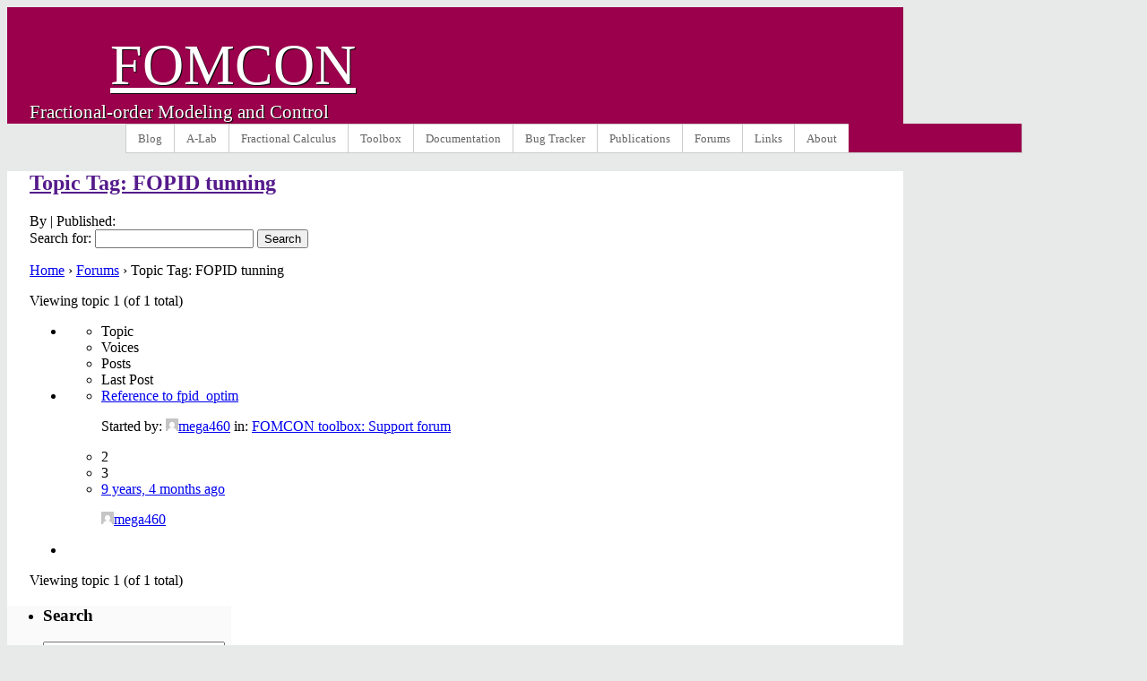

--- FILE ---
content_type: text/html; charset=UTF-8
request_url: https://fomcon.net/forums/topic-tag/fopid-tunning/
body_size: 9559
content:
<!DOCTYPE html PUBLIC "-//W3C//DTD XHTML 1.0 Transitional//EN" "http://www.w3.org/TR/xhtml1/DTD/xhtml1-transitional.dtd">
<html xmlns="http://www.w3.org/1999/xhtml" lang="en-US">
<head profile="http://gmpg.org/xfn/11">
	<title>Fractional-order Modeling and Control</title>

	<meta http-equiv="Content-Type" content="text/html; charset=UTF-8" />

	<meta name="robots" content="noindex,follow" />

	<link rel="stylesheet" type="text/css" href="https://fomcon.net/wp-content/themes/fomcon/style.css" />

	<link rel="alternate" type="application/rss+xml" href="https://fomcon.net/feed/" title="FOMCON Posts RSS feed" />
	<link rel="alternate" type="application/rss+xml" href="https://fomcon.net/comments/feed/" title="FOMCON Comments RSS feed" />

	<link rel="pingback" href="https://fomcon.net/xmlrpc.php" />

<meta name='robots' content='max-image-preview:large' />
	<style>img:is([sizes="auto" i], [sizes^="auto," i]) { contain-intrinsic-size: 3000px 1500px }</style>
	<script type="text/x-mathjax-config">MathJax.Hub.Config(
    {
        extensions: ["tex2jax.js"],
        jax: ["input/TeX", "output/HTML-CSS"],
        tex2jax:
        {
            inlineMath: [ ['$','$'], ["\\(","\\)"] ],
            displayMath: [ ['$$','$$'], ["\\[","\\]"] ],
            processEscapes: true
        },
                
        TeX:
        {
            extensions: ["AMSmath.js","AMSsymbols.js","noErrors.js","noUndefined.js"],
            Macros:
            {
                dif: '\\mathrm{d}',
                LiRE: '\\sf L\\kern-.2em\\lower-.2ex\\hbox{i}\\kern-.06emR\\kern-.04emE'
            }
        },
                
        "HTML-CSS": {
            availableFonts: ["TeX"]
        }
    });</script><link rel='dns-prefetch' href='//cdn.mathjax.org' />
<link rel='dns-prefetch' href='//ajax.googleapis.com' />
<link rel="alternate" type="application/rss+xml" title="FOMCON &raquo; FOPID tunning Topic Tag Feed" href="https://fomcon.net/forums/topic-tag/fopid-tunning/feed/" />
<script type="text/javascript">
/* <![CDATA[ */
window._wpemojiSettings = {"baseUrl":"https:\/\/s.w.org\/images\/core\/emoji\/16.0.1\/72x72\/","ext":".png","svgUrl":"https:\/\/s.w.org\/images\/core\/emoji\/16.0.1\/svg\/","svgExt":".svg","source":{"concatemoji":"https:\/\/fomcon.net\/wp-includes\/js\/wp-emoji-release.min.js?ver=6.8.2"}};
/*! This file is auto-generated */
!function(s,n){var o,i,e;function c(e){try{var t={supportTests:e,timestamp:(new Date).valueOf()};sessionStorage.setItem(o,JSON.stringify(t))}catch(e){}}function p(e,t,n){e.clearRect(0,0,e.canvas.width,e.canvas.height),e.fillText(t,0,0);var t=new Uint32Array(e.getImageData(0,0,e.canvas.width,e.canvas.height).data),a=(e.clearRect(0,0,e.canvas.width,e.canvas.height),e.fillText(n,0,0),new Uint32Array(e.getImageData(0,0,e.canvas.width,e.canvas.height).data));return t.every(function(e,t){return e===a[t]})}function u(e,t){e.clearRect(0,0,e.canvas.width,e.canvas.height),e.fillText(t,0,0);for(var n=e.getImageData(16,16,1,1),a=0;a<n.data.length;a++)if(0!==n.data[a])return!1;return!0}function f(e,t,n,a){switch(t){case"flag":return n(e,"\ud83c\udff3\ufe0f\u200d\u26a7\ufe0f","\ud83c\udff3\ufe0f\u200b\u26a7\ufe0f")?!1:!n(e,"\ud83c\udde8\ud83c\uddf6","\ud83c\udde8\u200b\ud83c\uddf6")&&!n(e,"\ud83c\udff4\udb40\udc67\udb40\udc62\udb40\udc65\udb40\udc6e\udb40\udc67\udb40\udc7f","\ud83c\udff4\u200b\udb40\udc67\u200b\udb40\udc62\u200b\udb40\udc65\u200b\udb40\udc6e\u200b\udb40\udc67\u200b\udb40\udc7f");case"emoji":return!a(e,"\ud83e\udedf")}return!1}function g(e,t,n,a){var r="undefined"!=typeof WorkerGlobalScope&&self instanceof WorkerGlobalScope?new OffscreenCanvas(300,150):s.createElement("canvas"),o=r.getContext("2d",{willReadFrequently:!0}),i=(o.textBaseline="top",o.font="600 32px Arial",{});return e.forEach(function(e){i[e]=t(o,e,n,a)}),i}function t(e){var t=s.createElement("script");t.src=e,t.defer=!0,s.head.appendChild(t)}"undefined"!=typeof Promise&&(o="wpEmojiSettingsSupports",i=["flag","emoji"],n.supports={everything:!0,everythingExceptFlag:!0},e=new Promise(function(e){s.addEventListener("DOMContentLoaded",e,{once:!0})}),new Promise(function(t){var n=function(){try{var e=JSON.parse(sessionStorage.getItem(o));if("object"==typeof e&&"number"==typeof e.timestamp&&(new Date).valueOf()<e.timestamp+604800&&"object"==typeof e.supportTests)return e.supportTests}catch(e){}return null}();if(!n){if("undefined"!=typeof Worker&&"undefined"!=typeof OffscreenCanvas&&"undefined"!=typeof URL&&URL.createObjectURL&&"undefined"!=typeof Blob)try{var e="postMessage("+g.toString()+"("+[JSON.stringify(i),f.toString(),p.toString(),u.toString()].join(",")+"));",a=new Blob([e],{type:"text/javascript"}),r=new Worker(URL.createObjectURL(a),{name:"wpTestEmojiSupports"});return void(r.onmessage=function(e){c(n=e.data),r.terminate(),t(n)})}catch(e){}c(n=g(i,f,p,u))}t(n)}).then(function(e){for(var t in e)n.supports[t]=e[t],n.supports.everything=n.supports.everything&&n.supports[t],"flag"!==t&&(n.supports.everythingExceptFlag=n.supports.everythingExceptFlag&&n.supports[t]);n.supports.everythingExceptFlag=n.supports.everythingExceptFlag&&!n.supports.flag,n.DOMReady=!1,n.readyCallback=function(){n.DOMReady=!0}}).then(function(){return e}).then(function(){var e;n.supports.everything||(n.readyCallback(),(e=n.source||{}).concatemoji?t(e.concatemoji):e.wpemoji&&e.twemoji&&(t(e.twemoji),t(e.wpemoji)))}))}((window,document),window._wpemojiSettings);
/* ]]> */
</script>
<link rel='stylesheet' id='WpLireStyle-css' href='https://fomcon.net/wp-content/plugins/wp-lire/lib/css/default.css?ver=6.8.2' type='text/css' media='all' />

<link rel='stylesheet' id='bwp-rc-css' href='https://fomcon.net/wp-content/plugins/bwp-recent-comments/css/bwp-recent-comments-noava.css?ver=1.2.2' type='text/css' media='all' />
<link rel='stylesheet' id='tss_css-css' href='https://fomcon.net/wp-content/plugins/slimbox-2-slideshow/tss.css?ver=1.2.2' type='text/css' media='all' />
<style id='wp-emoji-styles-inline-css' type='text/css'>

	img.wp-smiley, img.emoji {
		display: inline !important;
		border: none !important;
		box-shadow: none !important;
		height: 1em !important;
		width: 1em !important;
		margin: 0 0.07em !important;
		vertical-align: -0.1em !important;
		background: none !important;
		padding: 0 !important;
	}
</style>
<link rel='stylesheet' id='wp-block-library-css' href='https://fomcon.net/wp-includes/css/dist/block-library/style.min.css?ver=6.8.2' type='text/css' media='all' />
<style id='classic-theme-styles-inline-css' type='text/css'>
/*! This file is auto-generated */
.wp-block-button__link{color:#fff;background-color:#32373c;border-radius:9999px;box-shadow:none;text-decoration:none;padding:calc(.667em + 2px) calc(1.333em + 2px);font-size:1.125em}.wp-block-file__button{background:#32373c;color:#fff;text-decoration:none}
</style>
<style id='global-styles-inline-css' type='text/css'>
:root{--wp--preset--aspect-ratio--square: 1;--wp--preset--aspect-ratio--4-3: 4/3;--wp--preset--aspect-ratio--3-4: 3/4;--wp--preset--aspect-ratio--3-2: 3/2;--wp--preset--aspect-ratio--2-3: 2/3;--wp--preset--aspect-ratio--16-9: 16/9;--wp--preset--aspect-ratio--9-16: 9/16;--wp--preset--color--black: #000000;--wp--preset--color--cyan-bluish-gray: #abb8c3;--wp--preset--color--white: #ffffff;--wp--preset--color--pale-pink: #f78da7;--wp--preset--color--vivid-red: #cf2e2e;--wp--preset--color--luminous-vivid-orange: #ff6900;--wp--preset--color--luminous-vivid-amber: #fcb900;--wp--preset--color--light-green-cyan: #7bdcb5;--wp--preset--color--vivid-green-cyan: #00d084;--wp--preset--color--pale-cyan-blue: #8ed1fc;--wp--preset--color--vivid-cyan-blue: #0693e3;--wp--preset--color--vivid-purple: #9b51e0;--wp--preset--gradient--vivid-cyan-blue-to-vivid-purple: linear-gradient(135deg,rgba(6,147,227,1) 0%,rgb(155,81,224) 100%);--wp--preset--gradient--light-green-cyan-to-vivid-green-cyan: linear-gradient(135deg,rgb(122,220,180) 0%,rgb(0,208,130) 100%);--wp--preset--gradient--luminous-vivid-amber-to-luminous-vivid-orange: linear-gradient(135deg,rgba(252,185,0,1) 0%,rgba(255,105,0,1) 100%);--wp--preset--gradient--luminous-vivid-orange-to-vivid-red: linear-gradient(135deg,rgba(255,105,0,1) 0%,rgb(207,46,46) 100%);--wp--preset--gradient--very-light-gray-to-cyan-bluish-gray: linear-gradient(135deg,rgb(238,238,238) 0%,rgb(169,184,195) 100%);--wp--preset--gradient--cool-to-warm-spectrum: linear-gradient(135deg,rgb(74,234,220) 0%,rgb(151,120,209) 20%,rgb(207,42,186) 40%,rgb(238,44,130) 60%,rgb(251,105,98) 80%,rgb(254,248,76) 100%);--wp--preset--gradient--blush-light-purple: linear-gradient(135deg,rgb(255,206,236) 0%,rgb(152,150,240) 100%);--wp--preset--gradient--blush-bordeaux: linear-gradient(135deg,rgb(254,205,165) 0%,rgb(254,45,45) 50%,rgb(107,0,62) 100%);--wp--preset--gradient--luminous-dusk: linear-gradient(135deg,rgb(255,203,112) 0%,rgb(199,81,192) 50%,rgb(65,88,208) 100%);--wp--preset--gradient--pale-ocean: linear-gradient(135deg,rgb(255,245,203) 0%,rgb(182,227,212) 50%,rgb(51,167,181) 100%);--wp--preset--gradient--electric-grass: linear-gradient(135deg,rgb(202,248,128) 0%,rgb(113,206,126) 100%);--wp--preset--gradient--midnight: linear-gradient(135deg,rgb(2,3,129) 0%,rgb(40,116,252) 100%);--wp--preset--font-size--small: 13px;--wp--preset--font-size--medium: 20px;--wp--preset--font-size--large: 36px;--wp--preset--font-size--x-large: 42px;--wp--preset--spacing--20: 0.44rem;--wp--preset--spacing--30: 0.67rem;--wp--preset--spacing--40: 1rem;--wp--preset--spacing--50: 1.5rem;--wp--preset--spacing--60: 2.25rem;--wp--preset--spacing--70: 3.38rem;--wp--preset--spacing--80: 5.06rem;--wp--preset--shadow--natural: 6px 6px 9px rgba(0, 0, 0, 0.2);--wp--preset--shadow--deep: 12px 12px 50px rgba(0, 0, 0, 0.4);--wp--preset--shadow--sharp: 6px 6px 0px rgba(0, 0, 0, 0.2);--wp--preset--shadow--outlined: 6px 6px 0px -3px rgba(255, 255, 255, 1), 6px 6px rgba(0, 0, 0, 1);--wp--preset--shadow--crisp: 6px 6px 0px rgba(0, 0, 0, 1);}:where(.is-layout-flex){gap: 0.5em;}:where(.is-layout-grid){gap: 0.5em;}body .is-layout-flex{display: flex;}.is-layout-flex{flex-wrap: wrap;align-items: center;}.is-layout-flex > :is(*, div){margin: 0;}body .is-layout-grid{display: grid;}.is-layout-grid > :is(*, div){margin: 0;}:where(.wp-block-columns.is-layout-flex){gap: 2em;}:where(.wp-block-columns.is-layout-grid){gap: 2em;}:where(.wp-block-post-template.is-layout-flex){gap: 1.25em;}:where(.wp-block-post-template.is-layout-grid){gap: 1.25em;}.has-black-color{color: var(--wp--preset--color--black) !important;}.has-cyan-bluish-gray-color{color: var(--wp--preset--color--cyan-bluish-gray) !important;}.has-white-color{color: var(--wp--preset--color--white) !important;}.has-pale-pink-color{color: var(--wp--preset--color--pale-pink) !important;}.has-vivid-red-color{color: var(--wp--preset--color--vivid-red) !important;}.has-luminous-vivid-orange-color{color: var(--wp--preset--color--luminous-vivid-orange) !important;}.has-luminous-vivid-amber-color{color: var(--wp--preset--color--luminous-vivid-amber) !important;}.has-light-green-cyan-color{color: var(--wp--preset--color--light-green-cyan) !important;}.has-vivid-green-cyan-color{color: var(--wp--preset--color--vivid-green-cyan) !important;}.has-pale-cyan-blue-color{color: var(--wp--preset--color--pale-cyan-blue) !important;}.has-vivid-cyan-blue-color{color: var(--wp--preset--color--vivid-cyan-blue) !important;}.has-vivid-purple-color{color: var(--wp--preset--color--vivid-purple) !important;}.has-black-background-color{background-color: var(--wp--preset--color--black) !important;}.has-cyan-bluish-gray-background-color{background-color: var(--wp--preset--color--cyan-bluish-gray) !important;}.has-white-background-color{background-color: var(--wp--preset--color--white) !important;}.has-pale-pink-background-color{background-color: var(--wp--preset--color--pale-pink) !important;}.has-vivid-red-background-color{background-color: var(--wp--preset--color--vivid-red) !important;}.has-luminous-vivid-orange-background-color{background-color: var(--wp--preset--color--luminous-vivid-orange) !important;}.has-luminous-vivid-amber-background-color{background-color: var(--wp--preset--color--luminous-vivid-amber) !important;}.has-light-green-cyan-background-color{background-color: var(--wp--preset--color--light-green-cyan) !important;}.has-vivid-green-cyan-background-color{background-color: var(--wp--preset--color--vivid-green-cyan) !important;}.has-pale-cyan-blue-background-color{background-color: var(--wp--preset--color--pale-cyan-blue) !important;}.has-vivid-cyan-blue-background-color{background-color: var(--wp--preset--color--vivid-cyan-blue) !important;}.has-vivid-purple-background-color{background-color: var(--wp--preset--color--vivid-purple) !important;}.has-black-border-color{border-color: var(--wp--preset--color--black) !important;}.has-cyan-bluish-gray-border-color{border-color: var(--wp--preset--color--cyan-bluish-gray) !important;}.has-white-border-color{border-color: var(--wp--preset--color--white) !important;}.has-pale-pink-border-color{border-color: var(--wp--preset--color--pale-pink) !important;}.has-vivid-red-border-color{border-color: var(--wp--preset--color--vivid-red) !important;}.has-luminous-vivid-orange-border-color{border-color: var(--wp--preset--color--luminous-vivid-orange) !important;}.has-luminous-vivid-amber-border-color{border-color: var(--wp--preset--color--luminous-vivid-amber) !important;}.has-light-green-cyan-border-color{border-color: var(--wp--preset--color--light-green-cyan) !important;}.has-vivid-green-cyan-border-color{border-color: var(--wp--preset--color--vivid-green-cyan) !important;}.has-pale-cyan-blue-border-color{border-color: var(--wp--preset--color--pale-cyan-blue) !important;}.has-vivid-cyan-blue-border-color{border-color: var(--wp--preset--color--vivid-cyan-blue) !important;}.has-vivid-purple-border-color{border-color: var(--wp--preset--color--vivid-purple) !important;}.has-vivid-cyan-blue-to-vivid-purple-gradient-background{background: var(--wp--preset--gradient--vivid-cyan-blue-to-vivid-purple) !important;}.has-light-green-cyan-to-vivid-green-cyan-gradient-background{background: var(--wp--preset--gradient--light-green-cyan-to-vivid-green-cyan) !important;}.has-luminous-vivid-amber-to-luminous-vivid-orange-gradient-background{background: var(--wp--preset--gradient--luminous-vivid-amber-to-luminous-vivid-orange) !important;}.has-luminous-vivid-orange-to-vivid-red-gradient-background{background: var(--wp--preset--gradient--luminous-vivid-orange-to-vivid-red) !important;}.has-very-light-gray-to-cyan-bluish-gray-gradient-background{background: var(--wp--preset--gradient--very-light-gray-to-cyan-bluish-gray) !important;}.has-cool-to-warm-spectrum-gradient-background{background: var(--wp--preset--gradient--cool-to-warm-spectrum) !important;}.has-blush-light-purple-gradient-background{background: var(--wp--preset--gradient--blush-light-purple) !important;}.has-blush-bordeaux-gradient-background{background: var(--wp--preset--gradient--blush-bordeaux) !important;}.has-luminous-dusk-gradient-background{background: var(--wp--preset--gradient--luminous-dusk) !important;}.has-pale-ocean-gradient-background{background: var(--wp--preset--gradient--pale-ocean) !important;}.has-electric-grass-gradient-background{background: var(--wp--preset--gradient--electric-grass) !important;}.has-midnight-gradient-background{background: var(--wp--preset--gradient--midnight) !important;}.has-small-font-size{font-size: var(--wp--preset--font-size--small) !important;}.has-medium-font-size{font-size: var(--wp--preset--font-size--medium) !important;}.has-large-font-size{font-size: var(--wp--preset--font-size--large) !important;}.has-x-large-font-size{font-size: var(--wp--preset--font-size--x-large) !important;}
:where(.wp-block-post-template.is-layout-flex){gap: 1.25em;}:where(.wp-block-post-template.is-layout-grid){gap: 1.25em;}
:where(.wp-block-columns.is-layout-flex){gap: 2em;}:where(.wp-block-columns.is-layout-grid){gap: 2em;}
:root :where(.wp-block-pullquote){font-size: 1.5em;line-height: 1.6;}
</style>
<link rel='stylesheet' id='bbp-default-css' href='https://fomcon.net/wp-content/plugins/bbpress/templates/default/css/bbpress.min.css?ver=2.6.14' type='text/css' media='all' />
<link rel='stylesheet' id='wp-syntax-css-css' href='https://fomcon.net/wp-content/plugins/wp-syntax/css/wp-syntax.css?ver=1.1' type='text/css' media='all' />
<script type="text/javascript" src="https://cdn.mathjax.org/mathjax/1.1-latest/MathJax.js?config=TeX-AMS_HTML&amp;ver=6.8.2" id="WpLireMathJax-js"></script>
<script type="text/javascript" src="https://ajax.googleapis.com/ajax/libs/jquery/1.7.1/jquery.min.js" id="jquery-js"></script>
<script type="text/javascript" src="https://fomcon.net/wp-content/plugins/bwp-recent-comments/js/bwp-rc-ajax.js?ver=1.2.2" id="bwp-rc-js"></script>
<script type="text/javascript" id="tss_js-js-extra">
/* <![CDATA[ */
var tss_objects = {"tss_auto":"checked","tss_scaling":"0.75","tss_maps":"","tss_all":"","tss_time":"10","tss_mob":"","tss_images":"https:\/\/fomcon.net\/wp-content\/plugins\/slimbox-2-slideshow\/images.xml"};
/* ]]> */
</script>
<script type="text/javascript" src="https://fomcon.net/wp-content/plugins/slimbox-2-slideshow/tss.min.js?ver=1.2.2" id="tss_js-js"></script>
<script type="text/javascript" src="https://fomcon.net/wp-content/plugins/wp-google-analytics/wp-google-analytics.js?ver=0.0.3" id="wp-google-analytics-js"></script>
<link rel="https://api.w.org/" href="https://fomcon.net/wp-json/" /><link rel="EditURI" type="application/rsd+xml" title="RSD" href="https://fomcon.net/xmlrpc.php?rsd" />

<link rel='shortcut icon' href='https://fomcon.net/favicon.ico' />
<style type="text/css">.recentcomments a{display:inline !important;padding:0 !important;margin:0 !important;}</style><script type="text/javascript">
	var bwp_ajax_url = 'https://fomcon.net/';
</script>
<!--[if lte IE 6]>
<style type="text/css">
* html body
{
	behavior: url("https://fomcon.net/wp-content/plugins/ie6-support-for-2010-theme/htc/csshover3.htc");
}
</style>
<![endif]-->
			
</head>

<body data-rsssl=1 class="topic-tag topic-tag-fopid-tunning topic-tag-62 bbpress bbp-no-js archive tax-topic-tag term-fopid-tunning term-62 wp-theme-thematic wp-child-theme-fomcon unknown-os unknown-browser">

<div id="wrapper" class="hfeed">   

    <div id="header">
    
        <div id="branding">
	    		
	    		<div id="blog-title"><span><a href="https://fomcon.net/" title="FOMCON" rel="home">FOMCON</a></span></div>
	    		
	    		<div id="blog-description">Fractional-order Modeling and Control</div>

		</div><!--  #branding -->
	    
	    <div id="access">
	    		
	    	<div class="skip-link"><a href="#content" title="Skip navigation to the content">Skip to content</a></div><!-- .skip-link -->
	    		
	    	<div class="menu"><li class="page_item page-item-266"><a href="https://fomcon.net/blog/">Blog</a></li>
<li class="page_item page-item-780"><a href="https://fomcon.net/780-2/">A-Lab</a></li>
<li class="page_item page-item-15 page_item_has_children"><a href="https://fomcon.net/fo/">Fractional Calculus</a>
<ul class='children'>
	<li class="page_item page-item-28"><a href="https://fomcon.net/fo/introduction-to-fractional-order-calculus/">Introduction</a></li>
	<li class="page_item page-item-30"><a href="https://fomcon.net/fo/fractional-order-modeling/">Modeling</a></li>
	<li class="page_item page-item-32"><a href="https://fomcon.net/fo/fractional-order-control/">Control</a></li>
	<li class="page_item page-item-57"><a href="https://fomcon.net/fo/overview-of-literature/">Overview of Literature</a></li>
</ul>
</li>
<li class="page_item page-item-36 page_item_has_children"><a href="https://fomcon.net/fomcon-toolbox/">Toolbox</a>
<ul class='children'>
	<li class="page_item page-item-92"><a href="https://fomcon.net/fomcon-toolbox/overview/">Overview</a></li>
	<li class="page_item page-item-39"><a href="https://fomcon.net/fomcon-toolbox/download/">Download</a></li>
	<li class="page_item page-item-1346"><a href="https://fomcon.net/fomcon-toolbox/1346-2/">Project on GitHub</a></li>
</ul>
</li>
<li class="page_item page-item-334 page_item_has_children"><a href="https://fomcon.net/documentation/">Documentation</a>
<ul class='children'>
	<li class="page_item page-item-41"><a href="https://fomcon.net/documentation/getting-started/">Getting started</a></li>
	<li class="page_item page-item-339"><a href="https://fomcon.net/documentation/online-reference-manual/">Online reference manual</a></li>
</ul>
</li>
<li class="page_item page-item-342"><a href="https://fomcon.net/bug-tracker/" rel="nofollow">Bug Tracker</a></li>
<li class="page_item page-item-49"><a href="https://fomcon.net/publications/">Publications</a></li>
<li class="page_item page-item-483"><a href="https://fomcon.net/forum/">Forums</a></li>
<li class="page_item page-item-43"><a href="https://fomcon.net/links/">Links</a></li>
<li class="page_item page-item-238 page_item_has_children"><a href="https://fomcon.net/about/">About</a>
<ul class='children'>
	<li class="page_item page-item-45"><a href="https://fomcon.net/about/project/">Project</a></li>
	<li class="page_item page-item-241"><a href="https://fomcon.net/about/support/">Support</a></li>
</ul>
</li>
</div>	        
		</div><!-- #access -->
		
		
	</div><!-- #header-->
       
    <div id="main">
    
		<div id="container">
		
					
			<div id="content">
	
	            	            
				<div id="post-0" class="post-0  type- status-publish hentry"><h2 class="entry-title"><a href="" title="Permalink to Topic Tag: FOPID tunning" rel="bookmark">Topic Tag: FOPID tunning</a></h2>
<div class="entry-meta"><span class="meta-prep meta-prep-author">By </span><span class="author vcard"><a class="url fn n" href="https://fomcon.net/author/" title="View all posts by "></a></span><span class="meta-sep meta-sep-entry-date"> | </span><span class="meta-prep meta-prep-entry-date">Published: </span><span class="entry-date"><abbr class="published" title=""></abbr></span></div><!-- .entry-meta -->
	                
					<div class="entry-content">
	
	                    
<div id="bbpress-forums" class="bbpress-wrapper">

	
	<div class="bbp-search-form">
		<form role="search" method="get" id="bbp-search-form">
			<div>
				<label class="screen-reader-text hidden" for="bbp_search">Search for:</label>
				<input type="hidden" name="action" value="bbp-search-request" />
				<input type="text" value="" name="bbp_search" id="bbp_search" />
				<input class="button" type="submit" id="bbp_search_submit" value="Search" />
			</div>
		</form>
	</div>


	<div class="bbp-breadcrumb"><p><a href="https://fomcon.net" class="bbp-breadcrumb-home">Home</a> <span class="bbp-breadcrumb-sep">&rsaquo;</span> <a href="https://fomcon.net/forums/" class="bbp-breadcrumb-root">Forums</a> <span class="bbp-breadcrumb-sep">&rsaquo;</span> <span class="bbp-breadcrumb-current">Topic Tag: FOPID tunning</span></p></div>
	
	
		
	
	
	
	
		
<div class="bbp-pagination">
	<div class="bbp-pagination-count">Viewing topic 1 (of 1 total)</div>
	<div class="bbp-pagination-links"></div>
</div>


		
<ul id="bbp-forum-0" class="bbp-topics">
	<li class="bbp-header">
		<ul class="forum-titles">
			<li class="bbp-topic-title">Topic</li>
			<li class="bbp-topic-voice-count">Voices</li>
			<li class="bbp-topic-reply-count">Posts</li>
			<li class="bbp-topic-freshness">Last Post</li>
		</ul>
	</li>

	<li class="bbp-body">

		
			
<ul id="bbp-topic-1249" class="loop-item-0 user-id-551 bbp-parent-forum-467 odd  post-1249 topic type-topic status-publish hentry topic-tag-fopid-tunning">
	<li class="bbp-topic-title">

		
		
		<a class="bbp-topic-permalink" href="https://fomcon.net/forums/topic/reference-to-fpid_optim/">Reference to fpid_optim</a>

		
		
		
		<p class="bbp-topic-meta">

			
			<span class="bbp-topic-started-by">Started by: <a href="https://fomcon.net/forums/users/mega460/" title="View mega460&#039;s profile" class="bbp-author-link"><span  class="bbp-author-avatar"><img alt='' src='https://secure.gravatar.com/avatar/adc331af57c641eb9e20ea4e770553be98ded2f094ae1a7a8f9dea88ba5024d7?s=14&#038;d=mm&#038;r=g' srcset='https://secure.gravatar.com/avatar/adc331af57c641eb9e20ea4e770553be98ded2f094ae1a7a8f9dea88ba5024d7?s=28&#038;d=mm&#038;r=g 2x' class='avatar avatar-14 photo' height='14' width='14' loading='lazy' decoding='async'/></span><span  class="bbp-author-name">mega460</span></a></span>

			
			
				
				<span class="bbp-topic-started-in">in: <a href="https://fomcon.net/forums/forum/fomcon-toolbox-support-forum/">FOMCON toolbox: Support forum</a></span>
				
			
		</p>

		
		
	</li>

	<li class="bbp-topic-voice-count">2</li>

	<li class="bbp-topic-reply-count">3</li>

	<li class="bbp-topic-freshness">

		
		<a href="https://fomcon.net/forums/topic/reference-to-fpid_optim/#post-1252" title="Reply To: Reference to fpid_optim">9 years, 4 months ago</a>
		
		<p class="bbp-topic-meta">

			
			<span class="bbp-topic-freshness-author"><a href="https://fomcon.net/forums/users/mega460/" title="View mega460&#039;s profile" class="bbp-author-link"><span  class="bbp-author-avatar"><img alt='' src='https://secure.gravatar.com/avatar/adc331af57c641eb9e20ea4e770553be98ded2f094ae1a7a8f9dea88ba5024d7?s=14&#038;d=mm&#038;r=g' srcset='https://secure.gravatar.com/avatar/adc331af57c641eb9e20ea4e770553be98ded2f094ae1a7a8f9dea88ba5024d7?s=28&#038;d=mm&#038;r=g 2x' class='avatar avatar-14 photo' height='14' width='14' loading='lazy' decoding='async'/></span><span  class="bbp-author-name">mega460</span></a></span>

			
		</p>
	</li>
</ul><!-- #bbp-topic-1249 -->

		
	</li>

	<li class="bbp-footer">
		<div class="tr">
			<p>
				<span class="td colspan4">&nbsp;</span>
			</p>
		</div><!-- .tr -->
	</li>
</ul><!-- #bbp-forum-0 -->


		
<div class="bbp-pagination">
	<div class="bbp-pagination-count">Viewing topic 1 (of 1 total)</div>
	<div class="bbp-pagination-links"></div>
</div>


	
	
</div>
	
					</div><!-- .entry-content -->
				</div><!-- #post -->
	
	        	
			</div><!-- #content -->
			
			 
			
		</div><!-- #container -->


<div id="primary" class="aside main-aside">
	<ul class="xoxo">
<li id="search-2" class="widgetcontainer widget_search"><h3 class="widgettitle"><label for="s">Search</label></h3>

	<form id="searchform" method="get" action="https://fomcon.net/">
		<div>
			<input id="s" name="s" type="text" value="To search, type and hit enter" onfocus="if (this.value == 'To search, type and hit enter') {this.value = '';}" onblur="if (this.value == '') {this.value = 'To search, type and hit enter';}" size="32" tabindex="1" />
			<input id="searchsubmit" name="searchsubmit" type="submit" value="Search" tabindex="2" />
		</div>
	</form></li><li id="text-4" class="widgetcontainer widget_text">			<div class="textwidget"><hr /></div>
		</li><li id="meta-3" class="widgetcontainer widget_meta"><h3 class="widgettitle">Login/register</h3>
			<ul>
						<li><a href="https://fomcon.net/wp-login.php">Log in</a></li>
						</ul>
</li><li id="text-5" class="widgetcontainer widget_text">			<div class="textwidget"><hr /></div>
		</li><li id="text-2" class="widgetcontainer widget_text"><h3 class="widgettitle">Supported by</h3>
			<div class="textwidget"><div style="width: 100%; text-align: center; padding-top: 10px; padding-bottom: 10px;">
<!--<a href="/support/"><img src="https://fomcon.net/wp-content/themes/fomcon/img/eu.gif" alt="EU" style="margin: auto;"/></a>
<br /><br />
<hr />-->
<a href="http://www.hitsa.ee/ikt-haridus/ita"><img src="https://fomcon.net/wp-content/themes/fomcon/img/it-akadeemia-logo.png" alt="IT AKADEEMIA" style="margin: auto;"/></a>
<!--<br /><br />
<hr />
<a href="http://www.eitsa.ee/pohitegevused/tiigriulikool/"><img src="https://fomcon.net/wp-content/themes/fomcon/img/eitsa_tu.png" alt="EITSA" style="margin: auto;"/></a>
<hr />-->
</div></div>
		</li><li id="text-3" class="widgetcontainer widget_text"><h3 class="widgettitle">Website powered by</h3>
			<div class="textwidget"><div style="height:10px;">&nbsp;</div>
<div style="text-align: center">
<a href="https://arve.virtuaal.com/aff.php?aff=039"><img src="https://starspirals.net/_pub/virtuaalcom.png" border="0"></a>
</div>
<div style="height:10px;">&nbsp;</div>
<hr /></div>
		</li>
		<li id="recent-posts-2" class="widgetcontainer widget_recent_entries">
		<h3 class="widgettitle">Recent Posts</h3>

		<ul>
											<li>
					<a href="https://fomcon.net/fomcon-toolbox-github-repository-page-down-august-2025/">FOMCON Toolbox GitHub Repository Page Down (August 2025)</a>
									</li>
											<li>
					<a href="https://fomcon.net/project-updates-november-2022/">Project updates: November 2022</a>
									</li>
											<li>
					<a href="https://fomcon.net/project-updates-january-2022/">Project updates: January 2022</a>
									</li>
											<li>
					<a href="https://fomcon.net/project-updates-march-2018/">Project updates: March 2018</a>
									</li>
											<li>
					<a href="https://fomcon.net/paper-presented-at-fie2017-conference/">Paper Presented at FIE&#8217;2017 Conference</a>
									</li>
					</ul>

		</li><li id="recent-comments-2" class="widgetcontainer widget_recent_comments"><h3 class="widgettitle">Recent comments</h3>
<ul id="recentcomments"><li class="recentcomments"><span class="comment-author-link">benbraim</span> on <a href="https://fomcon.net/fomcon-toolbox/overview/#comment-3437">Overview</a></li><li class="recentcomments"><span class="comment-author-link">benbraim</span> on <a href="https://fomcon.net/fomcon-toolbox/overview/#comment-3436">Overview</a></li><li class="recentcomments"><span class="comment-author-link">bahare.bld</span> on <a href="https://fomcon.net/fomcon-toolbox/overview/#comment-3435">Overview</a></li><li class="recentcomments"><span class="comment-author-link">mohammadamin</span> on <a href="https://fomcon.net/fomcon-toolbox/overview/#comment-3434">Overview</a></li><li class="recentcomments"><span class="comment-author-link">mohammadamin</span> on <a href="https://fomcon.net/fomcon-toolbox/overview/#comment-3433">Overview</a></li></ul></li><li id="tag_cloud-2" class="widgetcontainer widget_tag_cloud"><h3 class="widgettitle">Tags</h3>
<div class="tagcloud"><a href="https://fomcon.net/tag/0-3-alpha/" class="tag-cloud-link tag-link-30 tag-link-position-1" style="font-size: 8pt;" aria-label="0.3-alpha (1 item)">0.3-alpha</a>
<a href="https://fomcon.net/tag/0-4-beta/" class="tag-cloud-link tag-link-50 tag-link-position-2" style="font-size: 10.470588235294pt;" aria-label="0.4-beta (2 items)">0.4-beta</a>
<a href="https://fomcon.net/tag/1-0/" class="tag-cloud-link tag-link-54 tag-link-position-3" style="font-size: 8pt;" aria-label="1.0 (1 item)">1.0</a>
<a href="https://fomcon.net/tag/1-1/" class="tag-cloud-link tag-link-55 tag-link-position-4" style="font-size: 8pt;" aria-label="1.1 (1 item)">1.1</a>
<a href="https://fomcon.net/tag/1-2b/" class="tag-cloud-link tag-link-56 tag-link-position-5" style="font-size: 10.470588235294pt;" aria-label="1.2b (2 items)">1.2b</a>
<a href="https://fomcon.net/tag/2012/" class="tag-cloud-link tag-link-23 tag-link-position-6" style="font-size: 8pt;" aria-label="2012 (1 item)">2012</a>
<a href="https://fomcon.net/tag/acc/" class="tag-cloud-link tag-link-45 tag-link-position-7" style="font-size: 8pt;" aria-label="acc (1 item)">acc</a>
<a href="https://fomcon.net/tag/approximation/" class="tag-cloud-link tag-link-15 tag-link-position-8" style="font-size: 15.549019607843pt;" aria-label="approximation (6 items)">approximation</a>
<a href="https://fomcon.net/tag/bec/" class="tag-cloud-link tag-link-22 tag-link-position-9" style="font-size: 8pt;" aria-label="bec (1 item)">bec</a>
<a href="https://fomcon.net/tag/beta/" class="tag-cloud-link tag-link-57 tag-link-position-10" style="font-size: 10.470588235294pt;" aria-label="beta (2 items)">beta</a>
<a href="https://fomcon.net/tag/bug/" class="tag-cloud-link tag-link-25 tag-link-position-11" style="font-size: 10.470588235294pt;" aria-label="bug (2 items)">bug</a>
<a href="https://fomcon.net/tag/carlson-method/" class="tag-cloud-link tag-link-14 tag-link-position-12" style="font-size: 8pt;" aria-label="carlson method (1 item)">carlson method</a>
<a href="https://fomcon.net/tag/ccc/" class="tag-cloud-link tag-link-18 tag-link-position-13" style="font-size: 8pt;" aria-label="ccc (1 item)">ccc</a>
<a href="https://fomcon.net/tag/conference/" class="tag-cloud-link tag-link-10 tag-link-position-14" style="font-size: 18.156862745098pt;" aria-label="conference (10 items)">conference</a>
<a href="https://fomcon.net/tag/delay/" class="tag-cloud-link tag-link-43 tag-link-position-15" style="font-size: 8pt;" aria-label="delay (1 item)">delay</a>
<a href="https://fomcon.net/tag/docs/" class="tag-cloud-link tag-link-31 tag-link-position-16" style="font-size: 14.588235294118pt;" aria-label="docs (5 items)">docs</a>
<a href="https://fomcon.net/tag/documentation/" class="tag-cloud-link tag-link-24 tag-link-position-17" style="font-size: 14.588235294118pt;" aria-label="documentation (5 items)">documentation</a>
<a href="https://fomcon.net/tag/download/" class="tag-cloud-link tag-link-7 tag-link-position-18" style="font-size: 16.921568627451pt;" aria-label="download (8 items)">download</a>
<a href="https://fomcon.net/tag/education/" class="tag-cloud-link tag-link-66 tag-link-position-19" style="font-size: 8pt;" aria-label="education (1 item)">education</a>
<a href="https://fomcon.net/tag/fomcon/" class="tag-cloud-link tag-link-4 tag-link-position-20" style="font-size: 21.725490196078pt;" aria-label="fomcon (19 items)">fomcon</a>
<a href="https://fomcon.net/tag/forum/" class="tag-cloud-link tag-link-37 tag-link-position-21" style="font-size: 12.117647058824pt;" aria-label="forum (3 items)">forum</a>
<a href="https://fomcon.net/tag/fractional-order-calculus/" class="tag-cloud-link tag-link-12 tag-link-position-22" style="font-size: 12.117647058824pt;" aria-label="fractional-order calculus (3 items)">fractional-order calculus</a>
<a href="https://fomcon.net/tag/fractional-capacitor/" class="tag-cloud-link tag-link-16 tag-link-position-23" style="font-size: 10.470588235294pt;" aria-label="fractional capacitor (2 items)">fractional capacitor</a>
<a href="https://fomcon.net/tag/fractional-pid/" class="tag-cloud-link tag-link-17 tag-link-position-24" style="font-size: 16.921568627451pt;" aria-label="fractional pid (8 items)">fractional pid</a>
<a href="https://fomcon.net/tag/git/" class="tag-cloud-link tag-link-59 tag-link-position-25" style="font-size: 8pt;" aria-label="git (1 item)">git</a>
<a href="https://fomcon.net/tag/github/" class="tag-cloud-link tag-link-58 tag-link-position-26" style="font-size: 12.117647058824pt;" aria-label="github (3 items)">github</a>
<a href="https://fomcon.net/tag/input-output-delay/" class="tag-cloud-link tag-link-44 tag-link-position-27" style="font-size: 8pt;" aria-label="input-output delay (1 item)">input-output delay</a>
<a href="https://fomcon.net/tag/issue/" class="tag-cloud-link tag-link-26 tag-link-position-28" style="font-size: 8pt;" aria-label="issue (1 item)">issue</a>
<a href="https://fomcon.net/tag/matlab/" class="tag-cloud-link tag-link-6 tag-link-position-29" style="font-size: 22pt;" aria-label="matlab (20 items)">matlab</a>
<a href="https://fomcon.net/tag/mixdes/" class="tag-cloud-link tag-link-8 tag-link-position-30" style="font-size: 10.470588235294pt;" aria-label="mixdes (2 items)">mixdes</a>
<a href="https://fomcon.net/tag/mixed-design/" class="tag-cloud-link tag-link-11 tag-link-position-31" style="font-size: 10.470588235294pt;" aria-label="mixed design (2 items)">mixed design</a>
<a href="https://fomcon.net/tag/msc/" class="tag-cloud-link tag-link-49 tag-link-position-32" style="font-size: 8pt;" aria-label="msc (1 item)">msc</a>
<a href="https://fomcon.net/tag/new-feature/" class="tag-cloud-link tag-link-29 tag-link-position-33" style="font-size: 15.549019607843pt;" aria-label="new feature (6 items)">new feature</a>
<a href="https://fomcon.net/tag/newton-method/" class="tag-cloud-link tag-link-13 tag-link-position-34" style="font-size: 8pt;" aria-label="newton method (1 item)">newton method</a>
<a href="https://fomcon.net/tag/optimization/" class="tag-cloud-link tag-link-19 tag-link-position-35" style="font-size: 15.549019607843pt;" aria-label="optimization (6 items)">optimization</a>
<a href="https://fomcon.net/tag/paper/" class="tag-cloud-link tag-link-9 tag-link-position-36" style="font-size: 16.921568627451pt;" aria-label="paper (8 items)">paper</a>
<a href="https://fomcon.net/tag/proceedings/" class="tag-cloud-link tag-link-21 tag-link-position-37" style="font-size: 15.549019607843pt;" aria-label="proceedings (6 items)">proceedings</a>
<a href="https://fomcon.net/tag/release/" class="tag-cloud-link tag-link-32 tag-link-position-38" style="font-size: 17.607843137255pt;" aria-label="release (9 items)">release</a>
<a href="https://fomcon.net/tag/support/" class="tag-cloud-link tag-link-38 tag-link-position-39" style="font-size: 15.549019607843pt;" aria-label="support (6 items)">support</a>
<a href="https://fomcon.net/tag/teaching/" class="tag-cloud-link tag-link-65 tag-link-position-40" style="font-size: 8pt;" aria-label="teaching (1 item)">teaching</a>
<a href="https://fomcon.net/tag/toolbox/" class="tag-cloud-link tag-link-5 tag-link-position-41" style="font-size: 20.764705882353pt;" aria-label="toolbox (16 items)">toolbox</a>
<a href="https://fomcon.net/tag/tracker/" class="tag-cloud-link tag-link-27 tag-link-position-42" style="font-size: 8pt;" aria-label="tracker (1 item)">tracker</a>
<a href="https://fomcon.net/tag/tsp/" class="tag-cloud-link tag-link-64 tag-link-position-43" style="font-size: 8pt;" aria-label="tsp (1 item)">tsp</a>
<a href="https://fomcon.net/tag/tuning/" class="tag-cloud-link tag-link-20 tag-link-position-44" style="font-size: 14.588235294118pt;" aria-label="tuning (5 items)">tuning</a>
<a href="https://fomcon.net/tag/update/" class="tag-cloud-link tag-link-28 tag-link-position-45" style="font-size: 19.117647058824pt;" aria-label="update (12 items)">update</a></div>
</li>
	</ul>
</div><!-- #primary .aside -->
<script type='text/javascript'>
	var _gaq = _gaq || [];
	_gaq.push(['_setAccount', 'UA-18163751-3']);
_gaq.push(['_trackPageview']);

	(function() {
		var ga = document.createElement('script'); ga.type = 'text/javascript'; ga.async = true;
		ga.src = ('https:' == document.location.protocol ? 'https://ssl' : 'http://www') + '.google-analytics.com/ga.js';
		var s = document.getElementsByTagName('script')[0]; s.parentNode.insertBefore(ga, s);
	})();
</script>

    </div><!-- #main -->
    
        

	<div id="footer">
    
            
        <div id="siteinfo">        

    	<p>&copy; 2026 FOMCON: a <a href="http://www.ttu.ee/">Tallinn University of Technology</a> project | Website is powered by <a href="http://wordpress.org/">Wordpress</a>, <a href="http://themeshaper.com/thematic/">Thematic theme framework</a> and <a href="http://starspirals.net/lire/">LiRE library</a> | <a href="https://fomcon.net/feed/">Entries RSS</a> | <a href="https://fomcon.net/wp-admin">Site Admin</a></p>    
		</div><!-- #siteinfo -->
    
    	        
	</div><!-- #footer -->
	
    </div><!-- #wrapper .hfeed -->  

<script type="speculationrules">
{"prefetch":[{"source":"document","where":{"and":[{"href_matches":"\/*"},{"not":{"href_matches":["\/wp-*.php","\/wp-admin\/*","\/wp-content\/uploads\/*","\/wp-content\/*","\/wp-content\/plugins\/*","\/wp-content\/themes\/fomcon\/*","\/wp-content\/themes\/thematic\/*","\/*\\?(.+)"]}},{"not":{"selector_matches":"a[rel~=\"nofollow\"]"}},{"not":{"selector_matches":".no-prefetch, .no-prefetch a"}}]},"eagerness":"conservative"}]}
</script>

<script type="text/javascript" id="bbp-swap-no-js-body-class">
	document.body.className = document.body.className.replace( 'bbp-no-js', 'bbp-js' );
</script>

      <script type="text/javascript">
	if (jQuery("ul (li.page_item):has(ul.children)").length > 0) {
	  jQuery("ul (li.page_item):has(ul.children)").hover(function () {
            jQuery(this).children("a").removeAttr('href');
            jQuery(this).children("a").css('cursor', 'default');
            jQuery(this).children("a").click(function () {
              return false;
            });
          });
 	}
	else if (jQuery("ul (li.menu-item):has(ul.sub-menu)").length > 0) {
          jQuery("ul (li.menu-item):has(ul.sub-menu)").hover(function () {
            jQuery(this).children("a").removeAttr('href');
            jQuery(this).children("a").css('cursor', 'default');
            jQuery(this).children("a").click(function () {
              return false;
            });
          });
	}
      </script> 
<script type="text/javascript" src="https://fomcon.net/wp-content/plugins/bbpress/templates/default/js/editor.min.js?ver=2.6.14" id="bbpress-editor-js"></script>
<script type="text/javascript" src="https://fomcon.net/wp-content/plugins/wp-syntax/js/wp-syntax.js?ver=1.1" id="wp-syntax-js-js"></script>

</body>
</html>

<!-- Page cached by LiteSpeed Cache 7.3.0.1 on 2026-01-25 17:29:36 -->

--- FILE ---
content_type: text/css
request_url: https://fomcon.net/wp-content/themes/fomcon/style.css
body_size: 1248
content:
/*   
Theme Name: Fomcon Theme
Theme URI: http://fomcon.net/
Description: WordPress theme for Fomcon.net website
Author: Alexei Teplyakov
Author URI: http://starspirals.net/
Template: thematic
Version: 1.0
Tags: Thematic, Fomcon
.
Thematic is © Ian Stewart http://themeshaper.com/
.
*/

/* Reset browser defaults */
@import url('../thematic/library/styles/reset.css');

/* Apply basic typography styles */
@import url('../thematic/library/styles/typography.css');

/* Apply a basic layout */
@import url('../thematic/library/layouts/2c-r-fixed.css');

/* Apply basic image styles */
@import url('../thematic/library/styles/images.css');

/* Apply default theme styles and colors */
/* It's better to actually copy over default.css into this file (or link to a copy in your child theme) if you're going to do anything outrageous */
@import url('../thematic/library/styles/default.css');

/* Prepare theme for plugins */
@import url('../thematic/library/styles/plugins.css');

/*****************************/
/* BEGIN THEME CUSTOMIZATION */
/*****************************/

/* Element sizes */
#main{width: 1000px;}
#branding,.menu{width: 1000px;}
#container{width: 700px;}
#content{width: 660px;}
#access {width:1000px;}
.main-aside{width:250px;}

/* Positioning */
#access {margin: 0 auto;}
#blog-title{margin: 0 0 0 25px;}
#blog-description {margin: 20px 0 0 25px;}
#content {margin: 0 0 0 25px;}
.main-aside {right: 25px;}

/* Backgrounds */
body {background: #e8eaea url('img/bg.jpg');}
#access {background: #9a004b;}
#main {background: #ffffff;}
#branding {background: #9a004b url('img/title_bg.png') repeat-x;}
.main-aside {background:#eee;}
#primary {background: #fafafa;}

/* Text size */
body {font-size: 16px;}

/* Title */
#blog-title,
#blog-title a {font-size:2em; color: #fff; text-shadow: 1px 1px #000;}
#blog-title a:active,
#blog-title a:hover {color: #e8eaea;}
#blog-description {color: #fff; text-shadow: 1px 1px #000; font-size:1.34em; font-style: normal;}

/* Logo */
#blog-title{background: url('img/fomcon_logo.gif') no-repeat left center; padding-left: 85px; height: 85px;}
#blog-title span{position: relative; top: 28px; left: 5px;}

/* Navigation menu */

/* THIS PART IS INSERTED ON 09.12.2015 because .sf-menu is now called .menu --- */

.skip-link {
    display:none;
}
#access {
    border-bottom:1px solid #ccc;
    height:32px;
    font-size:13px;
    overflow:visible;
    z-index:100;
}
/*** ESSENTIAL STYLES ***/
.menu, .menu * {
	margin:			0;
	padding:		0;
	list-style:		none;
}
.menu {
	line-height:	1.0;
}
.menu ul {
	position:		absolute;
	top:			-999em;
	width:			10em; /* left offset of submenus need to match (see below) */
}
.menu ul li {
	width:			100%;
}
.menu li:hover {
	visibility:		inherit; /* fixes IE7 'sticky bug' */
}
.menu li {
	float:			left;
	position:		relative;
}
.menu a {
	display:		block;
	position:		relative;
}
.menu li:hover ul,
.menu li.sfHover ul {
	left:			0;
	top:			2.5em; /* match top ul list item height */
	z-index:		99;
}
ul.menu li:hover li ul,
ul.menu li.sfHover li ul {
	top:			-999em;
}
ul.menu li li:hover ul,
ul.menu li li.sfHover ul {
	left:			10em; /* match ul width */
	top:			0;
}
ul.menu li li:hover li ul,
ul.menu li li.sfHover li ul {
	top:			-999em;
}
ul.menu li li li:hover ul,
ul.menu li li li.sfHover ul {
	left:			10em; /* match ul width */
	top:			0;
}

/*** THEMATIC SKIN ***/
.menu {
    border-right:1px solid #ccc;
	float:left;
}
.ie6 .menu {
	margin-bottom: -1px;
}
.menu a {
	border-left:1px solid #ccc;
	border-top:1px solid #ccc;
	border-bottom:1px solid #ccc;
	padding:9px 13px;
	text-decoration:none;
}
.windows .menu a {
	font-size: 12px;
	padding:9px 13px 10px;
}
.menu .current_page_item a,
.menu .current_page_ancestor a,
.menu .current_page_parent a {
    border-bottom-color:#fff;
}
.menu a, .menu a:visited  { /* visited pseudo selector so IE6 applies text colour*/
	color:			#666;
}
.menu li {
	background:		#fff;
}
.menu li li {
	background:		#fff;
}
.menu li li li {
	background:		#9AAEDB;
}
.menu li:hover, .menu li.sfHover,
.menu a:focus, .menu a:hover, .menu a:active {
    background:     #fafafa;
	outline:		0;
    border-bottom-color:#ccc;
}
.menu ul {
    border-right:1px solid #ccc;
    border-bottom:1px solid #ccc;
}
.menu li:hover ul,
.menu li.sfHover ul {
	top:32px; /* overriding essential styles */
}
.menu ul ul {
    margin-top:0;
}
.menu ul a {
    background:#fafafa;
	border-bottom:none;
}
.menu ul a:hover {
    color: #FF4B33;
}

.windows .menu a{font-size: 14px; padding: 9px 13px 8px;}

.menu a:active,
.menu a:hover,
.menu ul a:hover,
.menu ul a:hover{background: #878889; color: #fff;}

/* --- END BUGFIX */

/* Content */
#content{text-align: justify;}

/* Footer */
#footer{border: none; margin-top: 0 !important;}
#siteinfo{text-align:center; font-size: 0.75em; background: #9a004b; color: #fff; width: 1000px !important;}
#siteinfo a {color: #fff;}

/* Inline code styling */
#content code
{
    margin-left: 0.2em;
    margin-right: 0.2em;
    padding-left: 0.2em;
    padding-right: 0.2em;
    font-size: 1em;
    background: none repeat scroll 0 0 #EDEDFF;
    color: #000000;
    font-family: Consolas, "Courier New", Courier, monospace;
}

/* Sidebar search */
#s{
	width: 195px;
}


--- FILE ---
content_type: text/css
request_url: https://fomcon.net/wp-content/plugins/wp-lire/lib/css/default.css?ver=6.8.2
body_size: 289
content:
/* 
    Document   : default
    Created on : 2.12.2011, 10:12:56
    Author     : Alexei Teplyakov
    Description:
        The following stylesheet describes the default formatting styles for the
        LiRE extensions with default configuration. Please note, that if configuration
        is changed, namely the sections with style classname definitions, this style
        may not work correctly.
*/

/*** Floating structures styles ***/
.LatexFloat
{
    margin-top: 1.5em;
    margin-bottom: 1.5em;
    width: 100%;
}

/* Centering rules */
.LatexFloatCentering table
{
    margin-left: auto;
    margin-right: auto;
}

.LatexFloatCentering .LatexFloatTableCaption
{
    text-align: center;
}

.LatexFloatCentering img
{
    display: block;
    margin-left: auto;
    margin-right: auto;
}

/* Captions */
.LatexFloat .LatexFloatFigureCaption
{
    margin-top: 0.5em;
	font-size: 0.9em;
	color: #3f3f3f;
}

/* Equation */
.LatexFloatEquation .LatexFloatEquationNumber
{
    float: right;
}

/* Table */
.LatexFloatTable .LatexFloatTableCaption
{
    margin-bottom: 0.5em;
}

.LatexFloatTable table
{
    border: none;
    border-collapse: collapse;
}

.LatexFloatTable table td
{
    border-bottom: 1px solid;
    padding: 0.3em 0.5em 0.3em 0.5em;
}

.LatexFloatTable table tr:first-child td
{
    border-bottom: 2px solid;
    border-top: 2px solid;
    font-weight: bold;
}

.LatexFloatTable table tr:last-child td
{
    border-bottom: 2px solid;
}

/*** Table of contents styles ***/
.LatexTableOfContents
{
    border: 1px solid #aaaaaa;
    margin: 10px 0 10px 0;
    padding: 10px 10px 0px 10px;
    text-align: left;
    font-family: Tahoma, Arial, sans-serif;
    font-size: 1em;
    display: table;
}

.LatexTableOfContents a
{
    text-decoration: none;
}

.LatexTableOfContentsTitle
{
    width: 100%;
    text-align: left;
    font-weight: bold;
    margin-bottom: 1.25em;
}

.LatexTableOfContents ul
{
    list-style-type: none;
    margin-left: 0px;
    margin-bottom: 10px;
    padding-left: 0px;
    font-size: 0.9em;
}

.LatexTableOfContents li
{
    margin-top: 0.5em;
}

.LatexTableOfContentsLevel1
{
    margin-left: 0;
}

.LatexTableOfContentsLevel2
{
    margin-left: 2em;
}

.LatexTableOfContentsLevel3
{
    margin-left: 4em;
}

/*** Reference styles ***/
a.LatexReference:link,
a.LatexReference:visited,
a.LatexReference:active,
a.LatexReference:hover
{
    text-decoration: none;
}

/*** Footnote styles ***/
sup.LatexFootnote
{
    font-size: 0.6em;
    font-weight: bold;
    font-family: Tahoma, sans-serif;
}

sup.LatexFootnote a:link,
sup.LatexFootnote a:visited,
sup.LatexFootnote a:active,
sup.LatexFootnote a:hover
{
    text-decoration: none;
}

div.LatexFootnote ul
{
    list-style-type: none;
    margin-left: 0px;
    padding-left: 0px;
    font-size: 0.9em;
}

div.LatexFootnote li
{
    margin-top: 0.5em;
    text-align: left;
}

hr.LatexFootnote
{
    margin-top: 1.5em;
    height: 1px;
    width: 40%;
}

/*** Bibtex citation and bibliography styles ***/
table.BibtexCiteBibliography
{
    font-size: 0.9em;
    border: 0px !important;
}

table.BibtexCiteBibliography td,
table.BibtexCiteBibliography tr
{
    border: 0px;
}

table.BibtexCiteBibliography td,
table.BibtexCiteBibliography th
{
    vertical-align: top !important;
    padding: 0.3em 0.3em;
}

--- FILE ---
content_type: application/javascript; charset=utf-8
request_url: https://cdnjs.cloudflare.com/ajax/libs/mathjax/1.1a/config/TeX-AMS_HTML.js
body_size: 31264
content:
/*
 *  /MathJax/config/TeX-AMS_HTML.js
 *  
 *  Copyright (c) 2010-11 Design Science, Inc.
 *
 *  Part of the MathJax library.
 *  See http://www.mathjax.org for details.
 * 
 *  Licensed under the Apache License, Version 2.0;
 *  you may not use this file except in compliance with the License.
 *
 *      http://www.apache.org/licenses/LICENSE-2.0
 */

MathJax.Ajax.Preloading(
  "[MathJax]/jax/input/TeX/config.js",
  "[MathJax]/jax/output/HTML-CSS/config.js",
  "[MathJax]/extensions/tex2jax.js",
  "[MathJax]/extensions/MathZoom.js",
  "[MathJax]/extensions/MathMenu.js",
  "[MathJax]/jax/element/mml/jax.js",
  "[MathJax]/extensions/toMathML.js",
  "[MathJax]/extensions/TeX/noErrors.js",
  "[MathJax]/extensions/TeX/noUndefined.js",
  "[MathJax]/jax/input/TeX/jax.js",
  "[MathJax]/extensions/TeX/AMSmath.js",
  "[MathJax]/extensions/TeX/AMSsymbols.js"
);

MathJax.Hub.Config({"v1.0-compatible":false});

MathJax.InputJax.TeX=MathJax.InputJax({id:"TeX",version:"1.1.1",directory:MathJax.InputJax.directory+"/TeX",extensionDir:MathJax.InputJax.extensionDir+"/TeX",config:{TagSide:"right",TagIndent:"0.8em",MultLineWidth:"85%"}});MathJax.InputJax.TeX.Register("math/tex");MathJax.InputJax.TeX.loadComplete("config.js");

MathJax.OutputJax["HTML-CSS"]=MathJax.OutputJax({id:"HTML-CSS",version:"1.1.5",directory:MathJax.OutputJax.directory+"/HTML-CSS",extensionDir:MathJax.OutputJax.extensionDir+"/HTML-CSS",autoloadDir:MathJax.OutputJax.directory+"/HTML-CSS/autoload",fontDir:MathJax.OutputJax.directory+"/HTML-CSS/fonts",webfontDir:MathJax.OutputJax.fontDir+"/HTML-CSS",config:{scale:100,minScaleAdjust:50,availableFonts:["STIX","TeX"],preferredFont:"TeX",webFont:"TeX",imageFont:"TeX",undefinedFamily:"STIXGeneral,'Arial Unicode MS',serif",showMathMenu:true,styles:{".MathJax_Display":{"text-align":"center",margin:"1em 0em"},".MathJax .merror":{"background-color":"#FFFF88",color:"#CC0000",border:"1px solid #CC0000",padding:"1px 3px","font-family":"serif","font-style":"normal","font-size":"90%"},".MathJax_Preview":{color:"#888888"},"#MathJax_Tooltip":{"background-color":"InfoBackground",color:"InfoText",border:"1px solid black","box-shadow":"2px 2px 5px #AAAAAA","-webkit-box-shadow":"2px 2px 5px #AAAAAA","-moz-box-shadow":"2px 2px 5px #AAAAAA","-khtml-box-shadow":"2px 2px 5px #AAAAAA",filter:"progid:DXImageTransform.Microsoft.dropshadow(OffX=2, OffY=2, Color='gray', Positive='true')",padding:"3px 4px"}}}});if(MathJax.Hub.Browser.isMSIE&&document.documentMode>=9){delete MathJax.OutputJax["HTML-CSS"].config.styles["#MathJax_Tooltip"].filter}if(!MathJax.Hub.config.delayJaxRegistration){MathJax.OutputJax["HTML-CSS"].Register("jax/mml")}MathJax.Hub.Register.StartupHook("End Config",[function(b,c){var a=b.Insert({minBrowserVersion:{Firefox:3,Opera:9.52,MSIE:6,Chrome:0.3,Safari:2,Konqueror:4},inlineMathDelimiters:["$","$"],displayMathDelimiters:["$$","$$"],multilineDisplay:true,minBrowserTranslate:function(f){var e=b.getJaxFor(f),k=["[Math]"],j;var h=document.createElement("span",{className:"MathJax_Preview"});if(e.inputJax.id==="TeX"){if(e.root.Get("displaystyle")){j=a.displayMathDelimiters;k=[j[0]+e.originalText+j[1]];if(a.multilineDisplay){k=k[0].split(/\n/)}}else{j=a.inlineMathDelimiters;k=[j[0]+e.originalText.replace(/^\s+/,"").replace(/\s+$/,"")+j[1]]}}for(var g=0,d=k.length;g<d;g++){h.appendChild(document.createTextNode(k[g]));if(g<d-1){h.appendChild(document.createElement("br"))}}f.parentNode.insertBefore(h,f)}},(b.config["HTML-CSS"]||{}));if(b.Browser.version!=="0.0"&&!b.Browser.versionAtLeast(a.minBrowserVersion[b.Browser]||0)){c.Translate=a.minBrowserTranslate;b.Config({showProcessingMessages:false});MathJax.Message.Set("Your browser does not support MathJax",null,4000);b.Startup.signal.Post("MathJax not supported")}},MathJax.Hub,MathJax.OutputJax["HTML-CSS"]]);MathJax.OutputJax["HTML-CSS"].loadComplete("config.js");

MathJax.Extension.tex2jax={version:"1.1.3",config:{inlineMath:[["\\(","\\)"]],displayMath:[["$$","$$"],["\\[","\\]"]],skipTags:["script","noscript","style","textarea","pre","code"],ignoreClass:"tex2jax_ignore",processClass:"tex2jax_process",processEscapes:false,processEnvironments:true,preview:"TeX"},PreProcess:function(a){if(!this.configured){this.config=MathJax.Hub.CombineConfig("tex2jax",this.config);if(this.config.Augment){MathJax.Hub.Insert(this,this.config.Augment)}if(typeof(this.config.previewTeX)!=="undefined"&&!this.config.previewTeX){this.config.preview="none"}this.configured=true}if(typeof(a)==="string"){a=document.getElementById(a)}if(!a){a=document.body}this.createPatterns();this.scanElement(a,a.nextSibling)},createPatterns:function(){var d=[],c,a,b=this.config;this.match={};for(c=0,a=b.inlineMath.length;c<a;c++){d.push(this.patternQuote(b.inlineMath[c][0]));this.match[b.inlineMath[c][0]]={mode:"",end:b.inlineMath[c][1],pattern:this.endPattern(b.inlineMath[c][1])}}for(c=0,a=b.displayMath.length;c<a;c++){d.push(this.patternQuote(b.displayMath[c][0]));this.match[b.displayMath[c][0]]={mode:"; mode=display",end:b.displayMath[c][1],pattern:this.endPattern(b.displayMath[c][1])}}this.start=new RegExp(d.sort(this.sortLength).join("|")+(b.processEnvironments?"|\\\\begin\\{([^}]*)\\}":"")+(b.processEscapes?"|\\\\*\\\\\\$":""),"g");this.skipTags=new RegExp("^("+b.skipTags.join("|")+")$","i");this.ignoreClass=new RegExp("(^| )("+b.ignoreClass+")( |$)");this.processClass=new RegExp("(^| )("+b.processClass+")( |$)")},patternQuote:function(a){return a.replace(/([\^$(){}+*?\-|\[\]\:\\])/g,"\\$1")},endPattern:function(a){return new RegExp(this.patternQuote(a)+"|\\\\.","g")},sortLength:function(d,c){if(d.length!==c.length){return c.length-d.length}return(d==c?0:(d<c?-1:1))},scanElement:function(c,b,f){var a,e,d;while(c&&c!=b){if(c.nodeName.toLowerCase()==="#text"){if(!f){c=this.scanText(c)}}else{a=(typeof(c.className)==="undefined"?"":c.className);e=(typeof(c.tagName)==="undefined"?"":c.tagName);if(typeof(a)!=="string"){a=String(a)}if(c.firstChild&&!a.match(/(^| )MathJax/)&&!this.skipTags.exec(e)){d=(f||this.ignoreClass.exec(a))&&!this.processClass.exec(a);this.scanElement(c.firstChild,b,d)}}if(c){c=c.nextSibling}}},scanText:function(b){if(b.nodeValue.replace(/\s+/,"")==""){return b}var a,c;this.search={start:true};this.pattern=this.start;while(b){this.pattern.lastIndex=0;while(b&&b.nodeName.toLowerCase()==="#text"&&(a=this.pattern.exec(b.nodeValue))){if(this.search.start){b=this.startMatch(a,b)}else{b=this.endMatch(a,b)}}if(this.search.matched){b=this.encloseMath(b)}if(b){do{c=b;b=b.nextSibling}while(b&&(b.nodeName.toLowerCase()==="br"||b.nodeName.toLowerCase()==="#comment"));if(!b||b.nodeName!=="#text"){return c}}}return b},startMatch:function(a,b){var f=this.match[a[0]];if(f!=null){this.search={end:f.end,mode:f.mode,open:b,olen:a[0].length,opos:this.pattern.lastIndex-a[0].length};this.switchPattern(f.pattern)}else{if(a[0].substr(0,6)==="\\begin"){this.search={end:"\\end{"+a[1]+"}",mode:"; mode=display",open:b,olen:0,opos:this.pattern.lastIndex-a[0].length,isBeginEnd:true};this.switchPattern(this.endPattern(this.search.end))}else{var d=a[0].substr(0,a[0].length-1),g,c;if(d.length%2===0){c=[d.replace(/\\\\/g,"\\")];g=1}else{c=[d.substr(1).replace(/\\\\/g,"\\"),"$"];g=0}c=MathJax.HTML.Element("span",null,c);var e=MathJax.HTML.TextNode(b.nodeValue.substr(0,a.index));b.nodeValue=b.nodeValue.substr(a.index+a[0].length-g);b.parentNode.insertBefore(c,b);b.parentNode.insertBefore(e,c);this.pattern.lastIndex=g}}return b},endMatch:function(a,b){if(a[0]==this.search.end){this.search.close=b;this.search.cpos=this.pattern.lastIndex;this.search.clen=(this.search.isBeginEnd?0:a[0].length);this.search.matched=true;b=this.encloseMath(b);this.switchPattern(this.start)}return b},switchPattern:function(a){a.lastIndex=this.pattern.lastIndex;this.pattern=a;this.search.start=(a===this.start)},encloseMath:function(b){var a=this.search,f=a.close,e,c;if(a.cpos===f.length){f=f.nextSibling}else{f=f.splitText(a.cpos)}if(!f){e=f=MathJax.HTML.addText(a.close.parentNode,"")}a.close=f;c=(a.opos?a.open.splitText(a.opos):a.open);while(c.nextSibling&&c.nextSibling!==f){if(c.nextSibling.nodeValue!==null){if(c.nextSibling.nodeName==="#comment"){c.nodeValue+=c.nextSibling.nodeValue.replace(/^\[CDATA\[((.|\n|\r)*)\]\]$/,"$1")}else{c.nodeValue+=c.nextSibling.nodeValue}}else{if(this.msieNewlineBug){c.nodeValue+=(c.nextSibling.nodeName.toLowerCase()==="br"?"\n":" ")}else{c.nodeValue+=" "}}c.parentNode.removeChild(c.nextSibling)}var d=c.nodeValue.substr(a.olen,c.nodeValue.length-a.olen-a.clen);c.parentNode.removeChild(c);if(this.config.preview!=="none"){this.createPreview(a.mode,d)}c=this.createMathTag(a.mode,d);this.search={};this.pattern.lastIndex=0;if(e){e.parentNode.removeChild(e)}return c},insertNode:function(b){var a=this.search;a.close.parentNode.insertBefore(b,a.close)},createPreview:function(c,a){var b;if(this.config.preview==="TeX"){b=[this.filterTeX(a)]}else{if(this.config.preview instanceof Array){b=this.config.preview}}if(b){b=MathJax.HTML.Element("span",{className:MathJax.Hub.config.preRemoveClass},b);this.insertNode(b)}},createMathTag:function(c,b){var a=document.createElement("script");a.type="math/tex"+c;MathJax.HTML.setScript(a,b);this.insertNode(a);return a},filterTeX:function(a){return a},msieNewlineBug:(MathJax.Hub.Browser.isMSIE&&document.documentMode<9)};MathJax.Hub.Register.PreProcessor(["PreProcess",MathJax.Extension.tex2jax]);MathJax.Ajax.loadComplete("[MathJax]/extensions/tex2jax.js");

(function(a,c,e,b,h){var i="1.1";var g=a.CombineConfig("MathZoom",{delay:400,styles:{"#MathJax_Zoom":{position:"absolute","background-color":"#F0F0F0",overflow:"auto",display:"block","z-index":301,padding:".5em",border:"1px solid black",margin:0,"font-family":"serif","font-size":"85%","font-weight":"normal","font-style":"normal","text-align":"left","text-indent":0,"text-transform":"none","line-height":"normal","letter-spacing":"normal","word-spacing":"normal","word-wrap":"normal","white-space":"nowrap","float":"none","box-shadow":"5px 5px 15px #AAAAAA","-webkit-box-shadow":"5px 5px 15px #AAAAAA","-moz-box-shadow":"5px 5px 15px #AAAAAA","-khtml-box-shadow":"5px 5px 15px #AAAAAA",filter:"progid:DXImageTransform.Microsoft.dropshadow(OffX=2, OffY=2, Color='gray', Positive='true')"},"#MathJax_ZoomOverlay":{position:"absolute",left:0,top:0,"z-index":300,display:"inline-block",width:"100%",height:"100%",border:0,padding:0,margin:0,"background-color":"white",opacity:0,filter:"alpha(opacity=0)"}}});var d=function(j){if(!j){j=window.event}if(j){if(j.preventDefault){j.preventDefault()}if(j.stopPropagation){j.stopPropagation()}j.cancelBubble=true;j.returnValue=false}return false};var f=MathJax.Extension.MathZoom={version:i,settings:a.config.menuSettings,HandleEvent:function(l,j,k){if(!l){l=window.event}if(f.settings.CTRL&&!l.ctrlKey){return true}if(f.settings.ALT&&!l.altKey){return true}if(f.settings.CMD&&!l.metaKey){return true}if(f.settings.Shift&&!l.shiftKey){return true}return f[j](l,k)},Click:function(k,j){if(this.settings.zoom==="Click"){return this.Zoom(j,k)}},DblClick:function(k,j){if(this.settings.zoom==="Double-Click"){return this.Zoom(j,k)}},Mouseover:function(k,j){if(this.settings.zoom==="Hover"){f.oldMouseOver=j.onmouseover;j.onmouseover=null;j.onmousemove=this.Mousemove;j.onmouseout=this.Mouseout;return f.Timer(k,j)}},Mouseout:function(j){this.onmouseover=f.oldMouseOver;delete f.oldMouseOver;this.onmousemove=this.onmouseout=null;f.ClearTimer();return d(j)},Mousemove:function(j){return f.Timer(j||window.event,this)},Timer:function(k,j){this.ClearTimer();this.timer=setTimeout(MathJax.Callback(["Zoom",this,j,{}]),g.delay);return d(k)},ClearTimer:function(){if(this.timer){clearTimeout(this.timer);delete this.timer}},Zoom:function(s,l){this.ClearTimer();this.Remove();var v=s.parentNode;if(v.className==="MathJax_MathContainer"){v=v.parentNode}if(v.parentNode.className==="MathJax_MathContainer"){v=v.parentNode.parentNode}var q=(String(v.className).match(/^MathJax_(MathML|Display)$/)?v:s).nextSibling;var m=a.getJaxFor(q),r=m.root;var o=(b&&m.outputJax.isa(b.constructor)?"HTMLCSS":(h&&m.outputJax.isa(h.constructor)?"MathML":null));if(!o){return}var j=Math.floor(0.85*document.body.clientWidth),p=Math.floor(0.85*document.body.clientHeight);var k=c.Element("span",{style:{position:"relative",display:"inline-block",height:0,width:0},id:"MathJax_ZoomFrame"},[["span",{id:"MathJax_ZoomOverlay",onmousedown:this.Remove}],["span",{id:"MathJax_Zoom",onclick:this.Remove,style:{visibility:"hidden",fontSize:this.settings.zscale,"max-width":j+"px","max-height":p+"px"}},[["span"]]]]);var x=k.lastChild,u=x.firstChild,n=k.firstChild;s.parentNode.insertBefore(k,s);if(this.msieZIndexBug){var t=c.Element("img",{src:"about:blank",id:"MathJax_ZoomTracker",style:{width:0,height:0,position:"relative"}});document.body.appendChild(k);k.style.position="absolute";k.style.zIndex=g.styles["#MathJax_ZoomOverlay"]["z-index"];k=t}var w=(this["Zoom"+o])(r,u,s);if(this.msiePositionBug){if(this.msieIE8Bug){u.style.position="absolute";x.style.height=u.offsetHeight;u.style.position="";if(x.offsetHeight<=p&&x.offsetWidth<=j){x.style.overflow="visible"}}if(this.msieWidthBug){x.style.width=Math.min(j,w.w)}else{if(w.w>j){x.style.width=j}}if(x.offsetHeight>p){x.style.Height=p+"px"}if(s.nextSibling){s.parentNode.insertBefore(k,s.nextSibling)}else{v.appendChild(k)}}else{if(this.operaPositionBug){x.style.width=Math.min(j,u.offsetWidth)+"px"}}this.Position(x,w,(o==="MathML"&&v.nodeName.toLowerCase()==="div"));x.style.visibility="";if(this.settings.zoom==="Hover"){n.onmouseover=this.Remove}if(window.addEventListener){addEventListener("resize",this.Resize,false)}else{if(window.attachEvent){attachEvent("onresize",this.Resize)}else{this.onresize=window.onresize;window.onresize=this.Resize}}return d(l)},ZoomHTMLCSS:function(o,q,p){q.className="MathJax";b.idPostfix="-zoom";b.getScales(q,q);o.toHTML(q,q);var r=o.HTMLspanElement().bbox;b.idPostfix="";if(r.width&&r.width!=="100%"){var j=Math.floor(0.85*document.body.clientWidth);q.style.width=j+"px";q.style.display="inline-block";var k=(o.id||"MathJax-Span-"+o.spanID)+"-zoom";var l=document.getElementById(k).firstChild;while(l&&l.style.width!==r.width){l=l.nextSibling}if(l){l.style.width="100%"}}q.appendChild(this.topImg);var n=this.topImg.offsetTop;q.removeChild(this.topImg);var m=(this.msieWidthBug?b.getW(p)*b.em:p.offsetWidth);return{w:r.w*b.em,Y:-n,W:m}},ZoomMathML:function(k,l,m){k.toNativeMML(l,l);var n;l.appendChild(this.topImg);n=this.topImg.offsetTop;l.removeChild(this.topImg);var j=(this.ffMMLwidthBug?m.parentNode:m).offsetWidth;return{w:l.offsetWidth,Y:-n,W:j}},Position:function(p,n,r){var k=this.Resize(),m=k.x,l=k.y,j=n.W;if(this.msiePositionBug){j=-j}if(r&&this.ffMMLcenterBug){j=0}var q=-Math.floor((p.offsetWidth-j)/2),o=n.Y;p.style.left=Math.max(q,20-m)+"px";p.style.top=Math.max(o,20-l)+"px"},Resize:function(l){if(f.onresize){f.onresize(l)}var j=0,o=0,n=document.getElementById("MathJax_ZoomFrame"),k=document.getElementById("MathJax_ZoomOverlay");var m=(f.msieZIndexBug?document.getElementById("MathJax_ZoomTracker"):n);if(f.operaPositionBug){n.style.border="1px solid"}if(m.offsetParent){do{j+=m.offsetLeft;o+=m.offsetTop}while(m=m.offsetParent)}if(f.operaPositionBug){n.style.border=""}if(f.msieZIndexBug){n.style.left=j+"px";n.style.top=o+"px"}k.style.left=(-j)+"px";k.style.top=(-o)+"px";if(f.msiePositionBug){setTimeout(f.SetWH,0)}else{f.SetWH()}return{x:j,y:o}},SetWH:function(){var j=document.getElementById("MathJax_ZoomOverlay");j.style.width=j.style.height="1px";j.style.width=document.body.scrollWidth+"px";j.style.height=document.body.scrollHeight+"px"},Remove:function(k){var l=document.getElementById("MathJax_ZoomFrame");if(l){l.parentNode.removeChild(l);l=document.getElementById("MathJax_ZoomTracker");if(l){l.parentNode.removeChild(l)}if(f.operaRefreshBug){var j=c.addElement(document.body,"div",{style:{position:"fixed",left:0,top:0,width:"100%",height:"100%",backgroundColor:"white",opacity:0},id:"MathJax_OperaDiv"});document.body.removeChild(j)}if(window.removeEventListener){removeEventListener("resize",f.Resize,false)}else{if(window.detachEvent){detachEvent("onresize",f.Resize)}else{window.onresize=f.onresize;delete f.onresize}}}return d(k)}};a.Register.StartupHook("HTML-CSS Jax Ready",function(){b=MathJax.OutputJax["HTML-CSS"];b.Augment({HandleEvent:f.HandleEvent})});a.Register.StartupHook("NativeMML Jax Ready",function(){h=MathJax.OutputJax.NativeMML;h.Augment({HandleEvent:f.HandleEvent,MSIEmouseup:function(l,k,j){if(this.trapUp){delete this.trapUp;return true}if(this.MSIEzoomKeys(l)){return true}return false},MSIEclick:function(l,k,j){if(this.trapClick){delete this.trapClick;return true}if(!this.MSIEzoomKeys(l)){return false}if(!this.settings.zoom.match(/Click/)){return false}return(f.Click(l,k)===false)},MSIEdblclick:function(l,k,j){if(!this.MSIEzoomKeys(l)){return false}return(f.DblClick(l,k)===false)},MSIEmouseover:function(l,k,j){if(this.settings.zoom!=="Hover"){return false}f.Timer(l,k);return true},MSIEmouseout:function(l,k,j){if(this.settings.zoom!=="Hover"){return false}f.ClearTimer();return true},MSIEmousemove:function(l,k,j){if(this.settings.zoom!=="Hover"){return false}f.Timer(l,k);return true},MSIEzoomKeys:function(j){if(this.settings.CTRL&&!j.ctrlKey){return false}if(this.settings.CMD&&!j.metaKey){return false}if(this.settings.ALT&&!j.altKey){return false}if(this.settings.Shift&&!j.shiftKey){return false}return true}})});a.Browser.Select({MSIE:function(j){var k=(document.compatMode==="BackCompat");var l=j.versionAtLeast("8.0")&&document.documentMode>7;f.msiePositionBug=true;f.msieWidthBug=!k;f.msieIE8Bug=l;f.msieZIndexBug=!l;f.msieInlineBlockAlignBug=(!l||k);if(document.documentMode>=9){delete g.styles["#MathJax_Zoom"].filter}},Opera:function(j){f.operaPositionBug=true;f.operaRefreshBug=true},Firefox:function(j){f.ffMMLwidthBug=true;f.ffMMLcenterBug=true}});f.topImg=(f.msieInlineBlockAlignBug?c.Element("img",{style:{width:0,height:0},src:"about:blank"}):c.Element("span",{style:{width:0,height:0,display:"inline-block"}}));if(f.operaPositionBug){f.topImg.style.border="1px solid"}MathJax.Callback.Queue(["Styles",e,g.styles],["Post",a.Startup.signal,"MathZoom Ready"],["loadComplete",e,"[MathJax]/extensions/MathZoom.js"])})(MathJax.Hub,MathJax.HTML,MathJax.Ajax,MathJax.OutputJax["HTML-CSS"],MathJax.OutputJax.NativeMML);

(function(b,c,f){var k="1.1.4";MathJax.Extension.MathMenu={version:k};var i=b.Browser.isPC,g=b.Browser.isMSIE;var e=(i?null:"5px");var j=b.CombineConfig("MathMenu",{delay:150,helpURL:"http://www.mathjax.org/help/user/",showRenderer:true,showFontMenu:false,showContext:false,windowSettings:{status:"no",toolbar:"no",locationbar:"no",menubar:"no",directories:"no",personalbar:"no",resizable:"yes",scrollbars:"yes",width:100,height:50},styles:{"#MathJax_About":{position:"fixed",left:"50%",width:"auto","text-align":"center",border:"3px outset",padding:"1em 2em","background-color":"#DDDDDD",color:"black",cursor:"default","font-family":"message-box","font-size":"120%","font-style":"normal","text-indent":0,"text-transform":"none","line-height":"normal","letter-spacing":"normal","word-spacing":"normal","word-wrap":"normal","white-space":"nowrap","float":"none","z-index":201,"border-radius":"15px","-webkit-border-radius":"15px","-moz-border-radius":"15px","-khtml-border-radius":"15px","box-shadow":"0px 10px 20px #808080","-webkit-box-shadow":"0px 10px 20px #808080","-moz-box-shadow":"0px 10px 20px #808080","-khtml-box-shadow":"0px 10px 20px #808080",filter:"progid:DXImageTransform.Microsoft.dropshadow(OffX=2, OffY=2, Color='gray', Positive='true')"},".MathJax_Menu":{position:"absolute","background-color":"white",color:"black",width:"auto",padding:(i?"2px":"5px 0px"),border:"1px solid #CCCCCC",margin:0,cursor:"default",font:"menu","text-align":"left","text-indent":0,"text-transform":"none","line-height":"normal","letter-spacing":"normal","word-spacing":"normal","word-wrap":"normal","white-space":"nowrap","float":"none","z-index":201,"border-radius":e,"-webkit-border-radius":e,"-moz-border-radius":e,"-khtml-border-radius":e,"box-shadow":"0px 10px 20px #808080","-webkit-box-shadow":"0px 10px 20px #808080","-moz-box-shadow":"0px 10px 20px #808080","-khtml-box-shadow":"0px 10px 20px #808080",filter:"progid:DXImageTransform.Microsoft.dropshadow(OffX=2, OffY=2, Color='gray', Positive='true')"},".MathJax_MenuItem":{padding:(i?"2px 2em":"1px 2em"),background:"transparent"},".MathJax_MenuTitle":{"background-color":"#CCCCCC",margin:(i?"-1px -1px 1px -1px":"-5px 0 0 0"),"text-align":"center","font-style":"italic","font-size":"80%",color:"#444444",padding:"2px 0",overflow:"hidden"},".MathJax_MenuArrow":{position:"absolute",right:".5em",color:"#666666","font-family":(g?"'Arial unicode MS'":null)},".MathJax_MenuActive .MathJax_MenuArrow":{color:"white"},".MathJax_MenuCheck":{position:"absolute",left:".7em","font-family":(g?"'Arial unicode MS'":null)},".MathJax_MenuRadioCheck":{position:"absolute",left:(i?"1em":".7em")},".MathJax_MenuLabel":{padding:(i?"2px 2em 4px 1.33em":"1px 2em 3px 1.33em"),"font-style":"italic"},".MathJax_MenuRule":{"border-top":(i?"1px solid #CCCCCC":"1px solid #DDDDDD"),margin:(i?"4px 1px 0px":"4px 3px")},".MathJax_MenuDisabled":{color:"GrayText"},".MathJax_MenuActive":{"background-color":(i?"Highlight":"#606872"),color:(i?"HighlightText":"white")}}});var d=function(l){if(!l){l=window.event}if(l){if(l.preventDefault){l.preventDefault()}if(l.stopPropagation){l.stopPropagation()}l.cancelBubble=true;l.returnValue=false}return false};var a=MathJax.Menu=MathJax.Object.Subclass({version:k,items:[],posted:false,title:null,margin:5,Init:function(l){this.items=[].slice.call(arguments,0)},With:function(l){if(l){b.Insert(this,l)}return this},Post:function(n,v){if(!n){n=window.event}var t=(!this.title?null:[["div",{className:"MathJax_MenuTitle"},[this.title]]]);var l=document.getElementById("MathJax_MenuFrame");if(!l){l=a.Background(this)}var o=c.addElement(l,"div",{onmouseup:a.Mouseup,ondblclick:this.False,ondragstart:this.False,onselectstart:this.False,oncontextmenu:this.False,menuItem:this,className:"MathJax_Menu"},t);for(var q=0,p=this.items.length;q<p;q++){this.items[q].Create(o)}this.posted=true;o.style.width=(o.offsetWidth+2)+"px";var u=n.pageX,s=n.pageY;if(!u&&!s){u=n.clientX+document.body.scrollLeft+document.documentElement.scrollLeft;s=n.clientY+document.body.scrollTop+document.documentElement.scrollTop}if(!v){if(u+o.offsetWidth>document.body.offsetWidth-this.margin){u=document.body.offsetWidth-o.offsetWidth-this.margin}a.skipUp=true}else{var r="left",w=v.offsetWidth;u=v.offsetWidth-2;s=0;while(v&&v!==l){u+=v.offsetLeft;s+=v.offsetTop;v=v.parentNode}if(u+o.offsetWidth>document.body.offsetWidth-this.margin){r="right";u=Math.max(this.margin,u-w-o.offsetWidth+6)}if(!i){o.style["borderRadiusTop"+r]=0;o.style["WebkitBorderRadiusTop"+r]=0;o.style["MozBorderRadiusTop"+r]=0;o.style["KhtmlBorderRadiusTop"+r]=0}}o.style.left=u+"px";o.style.top=s+"px";if(document.selection&&document.selection.empty){document.selection.empty()}return this.False(n)},Remove:function(l,m){var n=document.getElementById("MathJax_MenuFrame");if(n){n.parentNode.removeChild(n);if(this.msieBackgroundBug){detachEvent("onresize",a.Resize)}}},Mouseup:function(l,m){if(a.skipUp){delete a.skipUp}else{this.Remove(l,m)}},False:d},{config:j,div:null,Remove:function(l){a.Event(l,this,"Remove")},Mouseover:function(l){a.Event(l,this,"Mouseover")},Mouseout:function(l){a.Event(l,this,"Mouseout")},Mousedown:function(l){a.Event(l,this,"Mousedown")},Mouseup:function(l){a.Event(l,this,"Mouseup")},Mousemove:function(l){a.Event(l,this,"Mousemove")},Event:function(n,o,l){if(!n){n=window.event}var m=o.menuItem;if(m&&m[l]){return m[l](n,o)}return null},BGSTYLE:{position:"absolute",left:0,top:0,"z-index":200,width:"100%",height:"100%",border:0,padding:0,margin:0},Background:function(m){var n=c.addElement(document.body,"div",{style:this.BGSTYLE,id:"MathJax_MenuFrame"},[["div",{style:this.BGSTYLE,menuItem:m,onmousedown:this.Remove}]]);var l=n.firstChild;if(m.msieBackgroundBug){l.style.backgroundColor="white";l.style.filter="alpha(opacity=0)";n.width=n.height=0;this.Resize();attachEvent("onresize",this.Resize)}else{l.style.position="fixed"}return n},Resize:function(){setTimeout(a.SetWH,0)},SetWH:function(){var l=document.getElementById("MathJax_MenuFrame");if(l){l=l.firstChild;l.style.width=l.style.height="1px";l.style.width=document.body.scrollWidth+"px";l.style.height=document.body.scrollHeight+"px"}},saveCookie:function(){c.Cookie.Set("menu",this.cookie)},getCookie:function(){this.cookie=c.Cookie.Get("menu")}});var h=a.ITEM=MathJax.Object.Subclass({name:"",Create:function(m){if(!this.hidden){var l={onmouseover:a.Mouseover,onmouseout:a.Mouseout,onmouseup:a.Mouseup,onmousedown:this.False,ondragstart:this.False,onselectstart:this.False,onselectend:this.False,className:"MathJax_MenuItem",menuItem:this};if(this.disabled){l.className+=" MathJax_MenuDisabled"}c.addElement(m,"div",l,this.Label(l,m))}},Mouseover:function(q,s){if(!this.disabled){this.Activate(s)}if(!this.menu||!this.menu.posted){var r=document.getElementById("MathJax_MenuFrame").childNodes,n=s.parentNode.childNodes;for(var o=0,l=n.length;o<l;o++){var p=n[o].menuItem;if(p&&p.menu&&p.menu.posted){p.Deactivate(n[o])}}l=r.length-1;while(l>=0&&s.parentNode.menuItem!==r[l].menuItem){r[l].menuItem.posted=false;r[l].parentNode.removeChild(r[l]);l--}if(this.Timer){this.Timer(q,s)}}},Mouseout:function(l,m){if(!this.menu||!this.menu.posted){this.Deactivate(m)}if(this.timer){clearTimeout(this.timer);delete this.timer}},Mouseup:function(l,m){return this.Remove(l,m)},Remove:function(l,m){m=m.parentNode.menuItem;return m.Remove(l,m)},Activate:function(l){this.Deactivate(l);l.className+=" MathJax_MenuActive"},Deactivate:function(l){l.className=l.className.replace(/ MathJax_MenuActive/,"")},With:function(l){if(l){b.Insert(this,l)}return this},False:d});a.ITEM.COMMAND=a.ITEM.Subclass({action:function(){},Init:function(l,n,m){this.name=l;this.action=n;this.With(m)},Label:function(l,m){return[this.name]},Mouseup:function(l,m){if(!this.disabled){this.Remove(l,m);this.action.call(this,l)}return this.False(l)}});a.ITEM.SUBMENU=a.ITEM.Subclass({menu:null,marker:(i&&!b.Browser.isSafari?"\u25B6":"\u25B8"),Init:function(l,n){this.name=l;var m=1;if(!(n instanceof a.ITEM)){this.With(n),m++}this.menu=a.apply(a,[].slice.call(arguments,m))},Label:function(l,m){l.onmousemove=a.Mousemove;this.menu.posted=false;return[this.name+" ",["span",{className:"MathJax_MenuArrow"},[this.marker]]]},Timer:function(l,m){if(this.timer){clearTimeout(this.timer)}l={clientX:l.clientX,clientY:l.clientY};this.timer=setTimeout(MathJax.Callback(["Mouseup",this,l,m]),j.delay)},Mouseup:function(n,p){if(!this.disabled){if(!this.menu.posted){if(this.timer){clearTimeout(this.timer);delete this.timer}this.menu.Post(n,p)}else{var o=document.getElementById("MathJax_MenuFrame").childNodes,l=o.length-1;while(l>=0){var q=o[l];q.menuItem.posted=false;q.parentNode.removeChild(q);if(q.menuItem===this.menu){break}l--}}}return this.False(n)}});a.ITEM.RADIO=a.ITEM.Subclass({variable:null,marker:(i?"\u25CF":"\u2713"),Init:function(m,l,n){this.name=m;this.variable=l;this.With(n);if(this.value==null){this.value=this.name}},Label:function(m,n){var l={className:"MathJax_MenuRadioCheck"};if(j.settings[this.variable]!==this.value){l={style:{display:"none"}}}return[["span",l,[this.marker]]," "+this.name]},Mouseup:function(p,q){if(!this.disabled){var r=q.parentNode.childNodes;for(var n=0,l=r.length;n<l;n++){var o=r[n].menuItem;if(o&&o.variable===this.variable){r[n].firstChild.style.display="none"}}q.firstChild.display="";j.settings[this.variable]=this.value;a.cookie[this.variable]=j.settings[this.variable];a.saveCookie();if(this.action){this.action.call(a)}}this.Remove(p,q);return this.False(p)}});a.ITEM.CHECKBOX=a.ITEM.Subclass({variable:null,marker:"\u2713",Init:function(m,l,n){this.name=m;this.variable=l;this.With(n)},Label:function(m,n){var l={className:"MathJax_MenuCheck"};if(!j.settings[this.variable]){l={style:{display:"none"}}}return[["span",l,[this.marker]]," "+this.name]},Mouseup:function(l,m){if(!this.disabled){m.firstChild.display=(j.settings[this.variable]?"none":"");j.settings[this.variable]=!j.settings[this.variable];a.cookie[this.variable]=j.settings[this.variable];a.saveCookie();if(this.action){this.action.call(a)}}this.Remove(l,m);return this.False(l)}});a.ITEM.LABEL=a.ITEM.Subclass({Init:function(l,m){this.name=l;this.With(m)},Label:function(l,m){delete l.onmouseover,delete l.onmouseout;delete l.onmousedown;l.className+=" MathJax_MenuLabel";return[this.name]}});a.ITEM.RULE=a.ITEM.Subclass({Label:function(l,m){delete l.onmouseover,delete l.onmouseout;delete l.onmousedown;l.className+=" MathJax_MenuRule";return null}});a.About=function(){var o=MathJax.OutputJax["HTML-CSS"]||{fontInUse:""};var q=(o.webFonts?"":"local "),m=(o.webFonts?" web":"");var n=(o.imgFonts?"Image":q+o.fontInUse+m)+" fonts";var l=["MathJax.js v"+MathJax.fileversion,["br"]];l.push(["div",{style:{"border-top":"groove 2px",margin:".25em 0"}}]);a.About.GetJax(l,MathJax.InputJax,"Input Jax");a.About.GetJax(l,MathJax.OutputJax,"Output Jax");a.About.GetJax(l,MathJax.ElementJax,"Element Jax");l.push(["div",{style:{"border-top":"groove 2px",margin:".25em 0"}}]);a.About.GetJax(l,MathJax.Extension,"Extension",true);l.push(["div",{style:{"border-top":"groove 2px",margin:".25em 0"}}],["center",{},[b.Browser+" v"+b.Browser.version+(o.webFonts?" \u2014 "+o.allowWebFonts+" fonts":"")]]);a.About.div=a.Background(a.About);var r=MathJax.HTML.addElement(a.About.div,"div",{id:"MathJax_About",onclick:a.About.Remove},[["b",{style:{fontSize:"120%"}},["MathJax"]]," v"+MathJax.version,["br"],"using "+n,["br"],["br"],["span",{style:{display:"inline-block","text-align":"left","font-size":"80%","background-color":"#E4E4E4",padding:".4em .6em",border:"1px inset"}},l],["br"],["br"],["a",{href:"http://www.mathjax.org/"},["www.mathjax.org"]]]);var s=(document.documentElement||{});var p=window.innerHeight||s.clientHeight||s.scrollHeight||0;if(a.prototype.msieAboutBug){r.style.width="20em";r.style.position="absolute";r.style.left=Math.floor((document.documentElement.scrollWidth-r.offsetWidth)/2)+"px";r.style.top=(Math.floor((p-r.offsetHeight)/3)+document.body.scrollTop)+"px"}else{r.style.marginLeft=Math.floor(-r.offsetWidth/2)+"px";r.style.top=Math.floor((p-r.offsetHeight)/3)+"px"}};a.About.Remove=function(l){if(a.About.div){document.body.removeChild(a.About.div);delete a.About.div}};a.About.GetJax=function(l,o,n,m){for(var p in o){if(o.hasOwnProperty(p)&&o[p]){if((m&&o[p].version)||(o[p].isa&&o[p].isa(o))){l.push((o[p].id||p)+" "+n+" v"+o[p].version,["br"])}}}return l};a.Help=function(){window.open(j.helpURL,"MathJaxHelp")};a.ShowSource=function(o){if(!o){o=window.event}var n={screenX:o.screenX,screenY:o.screenY};if(!a.jax){return}if(j.settings.format==="MathML"){var l=MathJax.ElementJax.mml;if(l&&typeof(l.mbase.prototype.toMathML)!=="undefined"){try{a.ShowSource.Text(a.jax.root.toMathML(),o)}catch(m){if(!m.restart){throw m}MathJax.Callback.After([this,arguments.callee,n])}}else{if(!f.loadingToMathML){f.loadingToMathML=true;a.ShowSource.Window(o);MathJax.Callback.Queue(f.Require("[MathJax]/extensions/toMathML.js"),function(){delete f.loadingToMathML},[this,arguments.callee,n]);return}}}else{if(a.jax.originalText==null){alert("No TeX form available");return}a.ShowSource.Text(a.jax.originalText,o)}};a.ShowSource.Window=function(m){if(!a.ShowSource.w){var n=[],l=j.windowSettings;for(var o in l){if(l.hasOwnProperty(o)){n.push(o+"="+l[o])}}a.ShowSource.w=window.open("","_blank",n.join(","))}return a.ShowSource.w};a.ShowSource.Text=function(r,q){var n=a.ShowSource.Window(q);r=r.replace(/^\s*/,"").replace(/\s*$/,"");r=r.replace(/&/g,"&amp;").replace(/</g,"&lt;").replace(/>/g,"&gt;");n.document.open();n.document.write("<html><head><title>MathJax Equation Source</title></head><body style='font-size:85%'>");n.document.write("<table><tr><td><pre>"+r+"</pre></td></tr></table>");n.document.write("</body></html>");n.document.close();var p=n.document.body.firstChild;var o=(n.outerHeight-n.innerHeight)||30,m=(n.outerWidth-n.innerWidth)||30;m=Math.min(Math.floor(0.5*screen.width),p.offsetWidth+m+25);o=Math.min(Math.floor(0.5*screen.height),p.offsetHeight+o+25);n.resizeTo(m,o);if(q&&q.screenX!=null){var l=Math.max(0,Math.min(q.screenX-Math.floor(m/2),screen.width-m-20)),s=Math.max(0,Math.min(q.screenY-Math.floor(o/2),screen.height-o-20));n.moveTo(l,s)}delete a.ShowSource.w};a.Scale=function(){var m=MathJax.OutputJax["HTML-CSS"],l=MathJax.OutputJax.NativeMML;var o=(m?m.config.scale:l.config.scale);var n=prompt("Scale all mathematics (compared to surrounding text) by",o+"%");if(n){if(n.match(/^\s*\d+\s*%?\s*$/)){n=parseInt(n);if(n){if(n!==o){if(m){m.config.scale=n}if(l){l.config.scale=n}a.cookie.scale=n;a.saveCookie();b.Reprocess()}}else{alert("The scale should not be zero")}}else{alert("The scale should be a perentage (e.g., 120%)")}}};a.Zoom=function(){if(!MathJax.Extension.MathZoom){f.Require("[MathJax]/extensions/MathZoom.js")}};a.Renderer=function(){var l=b.config.outputJax["jax/mml"];if(l[0]!==j.settings.renderer){MathJax.Callback.Queue(["Require",f,"[MathJax]/jax/output/"+j.settings.renderer+"/config.js"],["Post",b.Startup.signal,j.settings.renderer+" output selected"],[function(){var p=MathJax.OutputJax[j.settings.renderer];for(var o=0,n=l.length;o<n;o++){if(l[o]===p){l.splice(o,1);break}}l.unshift(p)}],["Reprocess",b])}};a.Font=function(){var l=MathJax.OutputJax["HTML-CSS"];if(!l){return}document.location.reload()};b.Browser.Select({MSIE:function(l){var m=(document.compatMode==="BackCompat");var n=l.versionAtLeast("8.0")&&document.documentMode>7;a.Augment({margin:20,msieBackgroundBug:(m||!n),msieAboutBug:m});if(document.documentMode>=9){delete j.styles["#MathJax_About"].filter;delete j.styles[".MathJax_Menu"].filter}}});b.Register.StartupHook("End Config",function(){j.settings=b.config.menuSettings;if(!j.settings.format){j.settings.format=(MathJax.InputJax.TeX?"Original":"MathML")}if(typeof(j.settings.showRenderer)!=="undefined"){j.showRenderer=j.settings.showRenderer}if(typeof(j.settings.showFontMenu)!=="undefined"){j.showFontMenu=j.settings.showFontMenu}if(typeof(j.settings.showContext)!=="undefined"){j.showContext=j.settings.showContext}a.getCookie();a.menu=a(h.COMMAND("Show Source",a.ShowSource),h.SUBMENU("Format",h.RADIO("MathML","format"),h.RADIO("Original","format",{value:"Original"})),h.RULE(),h.SUBMENU("Settings",h.SUBMENU("Zoom Trigger",h.RADIO("Hover","zoom",{action:a.Zoom}),h.RADIO("Click","zoom",{action:a.Zoom}),h.RADIO("Double-Click","zoom",{action:a.Zoom}),h.RADIO("No Zoom","zoom",{value:"None"}),h.RULE(),h.LABEL("Trigger Requires:"),h.CHECKBOX((b.Browser.isMac?"Option":"Alt"),"ALT"),h.CHECKBOX("Command","CMD",{hidden:!b.Browser.isMac}),h.CHECKBOX("Control","CTRL",{hidden:b.Browser.isMac}),h.CHECKBOX("Shift","Shift")),h.SUBMENU("Zoom Factor",h.RADIO("125%","zscale"),h.RADIO("133%","zscale"),h.RADIO("150%","zscale"),h.RADIO("175%","zscale"),h.RADIO("200%","zscale"),h.RADIO("250%","zscale"),h.RADIO("300%","zscale"),h.RADIO("400%","zscale")),h.RULE(),h.SUBMENU("Math Renderer",{hidden:!j.showRenderer},h.RADIO("HTML-CSS","renderer",{action:a.Renderer}),h.RADIO("MathML","renderer",{action:a.Renderer,value:"NativeMML"})),h.SUBMENU("Font Preference",{hidden:!j.showFontMenu},h.LABEL("For HTML-CSS:"),h.RADIO("Auto","font",{action:a.Font}),h.RULE(),h.RADIO("TeX (local)","font",{action:a.Font}),h.RADIO("TeX (web)","font",{action:a.Font}),h.RADIO("TeX (image)","font",{action:a.Font}),h.RULE(),h.RADIO("STIX (local)","font",{action:a.Font})),h.SUBMENU("Contextual Menu",{hidden:!j.showContext},h.RADIO("MathJax","context"),h.RADIO("Browser","context")),h.COMMAND("Scale All Math ...",a.Scale)),h.RULE(),h.COMMAND("About MathJax",a.About),h.COMMAND("MathJax Help",a.Help))});a.showRenderer=function(l){a.cookie.showRenderer=j.showRenderer=l;a.saveCookie();a.menu.items[3].menu.item[3].hidden=!l};a.showFontMenu=function(l){a.cookie.showFontMenu=j.showFontMenu=l;a.saveCookie();a.menu.items[3].menu.items[4].hidden=!l};a.showContext=function(l){a.cookie.showContext=j.showContext=l;a.saveCookie();a.menu.items[3].menu.items[5].hidden=!l};MathJax.Callback.Queue(["Styles",f,j.styles],["Post",b.Startup.signal,"MathMenu Ready"],["loadComplete",f,"[MathJax]/extensions/MathMenu.js"])})(MathJax.Hub,MathJax.HTML,MathJax.Ajax);

MathJax.ElementJax.mml=MathJax.ElementJax({mimeType:"jax/mml"},{id:"mml",version:"1.1.1",directory:MathJax.ElementJax.directory+"/mml",extensionDir:MathJax.ElementJax.extensionDir+"/mml",optableDir:MathJax.ElementJax.directory+"/mml/optable"});MathJax.ElementJax.mml.Augment({Init:function(){if(arguments.length===1&&arguments[0].type==="math"){this.root=arguments[0]}else{this.root=MathJax.ElementJax.mml.math.apply(this,arguments)}if(this.root.mode){if(!this.root.display&&this.root.mode==="display"){this.root.display="block"}delete this.root.mode}}},{INHERIT:"_inherit_",AUTO:"_auto_",SIZE:{INFINITY:"infinity",SMALL:"small",NORMAL:"normal",BIG:"big"},COLOR:{TRANSPARENT:"transparent"},VARIANT:{NORMAL:"normal",BOLD:"bold",ITALIC:"italic",BOLDITALIC:"bold-italic",DOUBLESTRUCK:"double-struck",FRAKTUR:"fraktur",BOLDFRAKTUR:"bold-fraktur",SCRIPT:"script",BOLDSCRIPT:"bold-script",SANSSERIF:"sans-serif",BOLDSANSSERIF:"bold-sans-serif",SANSSERIFITALIC:"sans-serif-italic",SANSSERIFBOLDITALIC:"sans-serif-bold-italic",MONOSPACE:"monospace",INITIAL:"inital",TAILED:"tailed",LOOPED:"looped",STRETCHED:"stretched",CALIGRAPHIC:"-tex-caligraphic",OLDSTYLE:"-tex-oldstyle"},FORM:{PREFIX:"prefix",INFIX:"infix",POSTFIX:"postfix"},LINEBREAK:{AUTO:"auto",NEWLINE:"newline",NOBREAK:"nobreak",GOODBREAK:"goodbreak",BADBREAK:"badbreak"},LINEBREAKSTYLE:{BEFORE:"before",AFTER:"after",DUPLICATE:"duplicate",INFIXLINBREAKSTYLE:"infixlinebreakstyle"},INDENTALIGN:{LEFT:"left",CENTER:"center",RIGHT:"right",AUTO:"auto",ID:"id",INDENTALIGN:"indentalign"},INDENTSHIFT:{INDENTSHIFT:"indentshift"},LINETHICKNESS:{THIN:"thin",MEDIUM:"medium",THICK:"thick"},NOTATION:{LONGDIV:"longdiv",ACTUARIAL:"actuarial",RADICAL:"radical",BOX:"box",ROUNDEDBOX:"roundedbox",CIRCLE:"circle",LEFT:"left",RIGHT:"right",TOP:"top",BOTTOM:"bottom",UPDIAGONALSTRIKE:"updiagonalstrike",DOWNDIAGONALSTRIKE:"downdiagonalstrike",VERTICALSTRIKE:"verticalstrike",HORIZONTALSTRIKE:"horizontalstrike",MADRUWB:"madruwb"},ALIGN:{TOP:"top",BOTTOM:"bottom",CENTER:"center",BASELINE:"baseline",AXIS:"axis",LEFT:"left",RIGHT:"right"},LINES:{NONE:"none",SOLID:"solid",DASHED:"dashed"},SIDE:{LEFT:"left",RIGHT:"right",LEFTOVERLAP:"leftoverlap",RIGHTOVERLAP:"rightoverlap"},WIDTH:{AUTO:"auto",FIT:"fit"},ACTIONTYPE:{TOGGLE:"toggle",STATUSLINE:"statusline",TOOLTIP:"tooltip",INPUT:"input"},LENGTH:{VERYVERYTHINMATHSPACE:"veryverythinmathspace",VERYTHINMATHSPACE:"verythinmathspace",THINMATHSPACE:"thinmathspace",MEDIUMMATHSPACE:"mediummathspace",THICKMATHSPACE:"thickmathspace",VERYTHICKMATHSPACE:"verythickmathspace",VERYVERYTHICKMATHSPACE:"veryverythickmathspace",NEGATIVEVERYVERYTHINMATHSPACE:"negativeveryverythinmathspace",NEGATIVEVERYTHINMATHSPACE:"negativeverythinmathspace",NEGATIVETHINMATHSPACE:"negativethinmathspace",NEGATIVEMEDIUMMATHSPACE:"negativemediummathspace",NEGATIVETHICKMATHSPACE:"negativethickmathspace",NEGATIVEVERYTHICKMATHSPACE:"negativeverythickmathspace",NEGATIVEVERYVERYTHICKMATHSPACE:"negativeveryverythickmathspace"},OVERFLOW:{LINBREAK:"linebreak",SCROLL:"scroll",ELIDE:"elide",TRUNCATE:"truncate",SCALE:"scale"},UNIT:{EM:"em",EX:"ex",PX:"px",IN:"in",CM:"cm",MM:"mm",PT:"pt",PC:"pc"},TEXCLASS:{ORD:0,OP:1,BIN:2,REL:3,OPEN:4,CLOSE:5,PUNCT:6,INNER:7,VCENTER:8,NONE:-1},PLANE1:String.fromCharCode(55349)});(function(a){var d=false;var b=true;a.mbase=MathJax.Object.Subclass({type:"base",isToken:d,defaults:{mathbackground:a.INHERIT,mathcolor:a.INHERIT},noInherit:{},Init:function(){this.data=[];if(this.inferRow&&!(arguments.length===1&&arguments[0].inferred)){this.Append(a.mrow().With({inferred:b}))}this.Append.apply(this,arguments)},With:function(f){for(var g in f){if(f.hasOwnProperty(g)){this[g]=f[g]}}return this},Append:function(){if(this.inferRow&&this.data.length){this.data[0].Append.apply(this.data[0],arguments)}else{for(var g=0,f=arguments.length;g<f;g++){this.SetData(this.data.length,arguments[g])}}},SetData:function(f,g){if(g!=null){if(!(g instanceof a.mbase)){g=(this.isToken?a.chars(g):a.mtext(g))}g.parent=this;g.setInherit(this.inheritFromMe?this:this.inherit)}this.data[f]=g},Parent:function(){var f=this.parent;while(f&&f.inferred){f=f.parent}return f},Get:function(g,k){if(typeof(this[g])!=="undefined"){return this[g]}var h=this.Parent();if(h&&h["adjustChild_"+g]!=null){return(h["adjustChild_"+g])(h.childPosition(this))}var j=this.inherit;var f=j;while(j){if(typeof(j[g])!=="undefined"){var i=j.noInherit[this.type];if(!(i&&i[g])){return j[g]}}f=j;j=j.inherit}if(!k){if(this.defaults[g]===a.AUTO){return this.autoDefault(g)}if(this.defaults[g]!==a.INHERIT&&this.defaults[g]!=null){return this.defaults[g]}if(f){return f.defaults[g]}}return null},hasValue:function(f){return(this.Get(f,true)!=null)},getValues:function(){var g={};for(var h=0,f=arguments.length;h<f;h++){g[arguments[h]]=this.Get(arguments[h])}return g},adjustChild_scriptlevel:function(f){return this.Get("scriptlevel")},adjustChild_displaystyle:function(f){return this.Get("displaystyle")},adjustChild_texprimestyle:function(f){return this.Get("texprimestyle")},childPosition:function(h){if(h.parent.inferred){h=h.parent}for(var g=0,f=this.data.length;g<f;g++){if(this.data[g]===h){return g}}return null},setInherit:function(h){if(h!==this.inherit&&this.inherit==null){this.inherit=h;for(var g=0,f=this.data.length;g<f;g++){if(this.data[g]&&this.data[g].setInherit){this.data[g].setInherit(h)}}}},setTeXclass:function(f){this.getPrevClass(f);return(typeof(this.texClass)!=="undefined"?this:f)},getPrevClass:function(f){if(f){this.prevClass=f.Get("texClass");this.prevLevel=f.Get("scriptlevel")}},updateTeXclass:function(f){if(f){this.prevClass=f.prevClass;delete f.prevClass;this.prevLevel=f.prevLevel;delete f.prevLevel;this.texClass=f.Get("texClass")}},texSpacing:function(){var g=(this.prevClass!=null?this.prevClass:a.TEXCLASS.NONE);var f=(this.Get("texClass")||a.TEXCLASS.ORD);if(g===a.TEXCLASS.NONE||f===a.TEXCLASS.NONE){return""}if(g===a.TEXCLASS.VCENTER){g=a.TEXCLASS.ORD}if(f===a.TEXCLASS.VCENTER){f=a.TEXCLASS.ORD}var h=this.TEXSPACE[g][f];if(this.prevLevel>0&&this.Get("scriptlevel")>0&&h>=0){return""}return this.TEXSPACELENGTH[Math.abs(h)]},TEXSPACELENGTH:["",a.LENGTH.THINMATHSPACE,a.LENGTH.MEDIUMMATHSPACE,a.LENGTH.THICKMATHSPACE],TEXSPACE:[[0,-1,2,3,0,0,0,1],[-1,-1,0,3,0,0,0,1],[2,2,0,0,2,0,0,2],[3,3,0,0,3,0,0,3],[0,0,0,0,0,0,0,0],[0,-1,2,3,0,0,0,1],[1,1,0,1,1,1,1,1],[1,-1,2,3,1,0,1,1]],autoDefault:function(f){return""},isSpacelike:function(){return d},isEmbellished:function(){return d},Core:function(){return this},CoreMO:function(){return this},lineBreak:function(){if(this.isEmbellished()){return this.CoreMO().lineBreak()}else{return"none"}},array:function(){if(this.inferred){return this.data}else{return[this]}},toString:function(){return this.type+"("+this.data.join(",")+")"}},{childrenSpacelike:function(){for(var f=0;f<this.data.length;f++){if(!this.data[f].isSpacelike()){return d}}return b},childEmbellished:function(){return(this.data[0]&&this.data[0].isEmbellished())},childCore:function(){return this.data[0]},childCoreMO:function(){return(this.data[0]?this.data[0].CoreMO():null)},setChildTeXclass:function(f){if(this.data[0]){f=this.data[0].setTeXclass(f);this.updateTeXclass(this.data[0])}return f},setBaseTeXclasses:function(h){this.getPrevClass(h);this.texClass=null;if(this.isEmbellished()){h=this.data[0].setTeXclass(h);this.updateTeXclass(this.Core())}else{if(this.data[0]){this.data[0].setTeXclass()}h=this}for(var g=1,f=this.data.length;g<f;g++){if(this.data[g]){this.data[g].setTeXclass()}}return h},setSeparateTeXclasses:function(h){this.getPrevClass(h);for(var g=0,f=this.data.length;g<f;g++){if(this.data[g]){this.data[g].setTeXclass()}}if(this.isEmbellished()){this.updateTeXclass(this.Core())}return this}});a.mi=a.mbase.Subclass({type:"mi",isToken:b,texClass:a.TEXCLASS.ORD,defaults:{mathvariant:a.AUTO,mathsize:a.INHERIT,mathbackground:a.INHERIT,mathcolor:a.INHERIT},autoDefault:function(g){if(g==="mathvariant"){var f=(this.data[0]||"").toString();return(f.length===1||(f.length===2&&f.charCodeAt(0)===this.PLANE1)?a.VARIANT.ITALIC:a.VARIANT.NORMAL)}return""}});a.mn=a.mbase.Subclass({type:"mn",isToken:b,texClass:a.TEXCLASS.ORD,defaults:{mathvariant:a.INHERIT,mathsize:a.INHERIT,mathbackground:a.INHERIT,mathcolor:a.INHERIT}});a.mo=a.mbase.Subclass({type:"mo",isToken:b,defaults:{mathvariant:a.INHERIT,mathsize:a.INHERIT,mathbackground:a.INHERIT,mathcolor:a.INHERIT,form:a.AUTO,fence:a.AUTO,separator:a.AUTO,lspace:a.AUTO,rspace:a.AUTO,stretchy:a.AUTO,symmetric:a.AUTO,maxsize:a.AUTO,minsize:a.AUTO,largeop:a.AUTO,movablelimits:a.AUTO,accent:a.AUTO,linebreak:a.LINEBREAK.AUTO,lineleading:a.INHERIT,linebreakstyle:a.AUTO,linebreakmultchar:a.INHERIT,indentalign:a.INHERIT,indentshift:a.INHERIT,indenttarget:a.INHERIT,indentalignfirst:a.INHERIT,indentshiftfirst:a.INHERIT,indentalignlast:a.INHERIT,indentshiftlast:a.INHERIT,texClass:a.AUTO},defaultDef:{form:a.FORM.INFIX,fence:d,separator:d,lspace:a.LENGTH.THICKMATHSPACE,rspace:a.LENGTH.THICKMATHSPACE,stretchy:d,symmetric:b,maxsize:a.SIZE.INFINITY,minsize:"0em",largeop:d,movablelimits:d,accent:d,linebreak:a.LINEBREAK.AUTO,lineleading:"1ex",linebreakstyle:"before",indentalign:a.INDENTALIGN.AUTO,indentshift:"0",indenttarget:"",indentalignfirst:a.INDENTALIGN.INDENTALIGN,indentshiftfirst:a.INDENTSHIFT.INDENTSHIFT,indentalignlast:a.INDENTALIGN.INDENTALIGN,indentshiftlast:a.INDENTSHIFT.INDENTSHIFT,texClass:a.TEXCLASS.REL},SPACE_ATTR:{lspace:1,rspace:2,form:4},useMMLspacing:7,autoDefault:function(h,o){var n=this.def;if(!n){if(h==="form"){this.useMMLspacing&=~this.SPACE_ATTR.form;return this.getForm()}var l=this.data.join("");var g=[this.Get("form"),a.FORM.INFIX,a.FORM.POSTFIX,a.FORM.PREFIX];for(var j=0,f=g.length;j<f;j++){var k=this.OPTABLE[g[j]][l];if(k){n=this.makeDef(k);break}}if(!n){n=this.CheckRange(l)}if(!n&&o){n={}}else{if(!n){n=MathJax.Hub.Insert({},this.defaultDef)}n.form=g[0];this.def=n}}this.useMMLspacing&=~(this.SPACE_ATTR[h]||0);if(n[h]!=null){return n[h]}else{if(!o){return this.defaultDef[h]}}return""},CheckRange:function(k){var l=k.charCodeAt(0);if(k.charAt(0)===a.PLANE1){l=k.charCodeAt(1)+119808-56320}for(var h=0,f=this.RANGES.length;h<f&&this.RANGES[h][0]<=l;h++){if(l<=this.RANGES[h][1]){if(this.RANGES[h][3]){var g=a.optableDir+"/"+this.RANGES[h][3]+".js";this.RANGES[h][3]=null;MathJax.Hub.RestartAfter(MathJax.Ajax.Require(g))}var j=(["ORD","OP","BIN","REL","OPEN","CLOSE","PUNCT","INNER"])[this.RANGES[h][2]];j=this.OPTABLE.infix[k]=a.mo.OPTYPES[j==="BIN"?"BIN3":j];return this.makeDef(j)}}return null},makeDef:function(g){if(g[2]==null){g[2]=this.defaultDef.texClass}if(!g[3]){g[3]={}}var f=MathJax.Hub.Insert({},g[3]);f.lspace=this.SPACE[g[0]];f.rspace=this.SPACE[g[1]];f.texClass=g[2];return f},getForm:function(){var f=this,h=this.parent,g=this.Parent();while(g&&g.isEmbellished()){f=h;h=g.parent;g=g.Parent()}if(h&&h.type==="mrow"&&h.NonSpaceLength()!==1){if(h.FirstNonSpace()===f){return a.FORM.PREFIX}if(h.LastNonSpace()===f){return a.FORM.POSTFIX}}return a.FORM.INFIX},isEmbellished:function(){return b},lineBreak:function(){var f=this.getValues("linebreak","linebreakstyle");if(f.linebreak===a.LINEBREAK.NEWLINE){if(f.linebreakstyle===a.LINEBREAKSTYLE.INFIXLINEBREAKSTYLE){f.linebreakstyle=this.Get("infixlinebreakstyle")}return f.linebreakstyle}return"none"},setTeXclass:function(f){this.getValues("lspace","rspace");if(this.useMMLspacing){this.texClass=a.TEXCLASS.NONE;return this}this.texClass=this.Get("texClass");if(f){this.prevClass=f.texClass||a.TEXCLASS.ORD;this.prevLevel=f.Get("scriptlevel")}else{this.prevClass=a.TEXCLASS.NONE}if(this.texClass===a.TEXCLASS.BIN&&(this.prevClass===a.TEXCLASS.NONE||this.prevClass===a.TEXCLASS.BIN||this.prevClass===a.TEXCLASS.OP||this.prevClass===a.TEXCLASS.REL||this.prevClass===a.TEXCLASS.OPEN||this.prevClass===a.TEXCLASS.PUNCT)){this.texClass=a.TEXCLASS.ORD}else{if(this.prevClass===a.TEXCLASS.BIN&&(this.texClass===a.TEXCLASS.REL||this.texClass===a.TEXCLASS.CLOSE||this.texClass===a.TEXCLASS.PUNCT)){f.texClass=this.prevClass=a.TEXCLASS.ORD}}return this}});a.mtext=a.mbase.Subclass({type:"mtext",isToken:b,isSpacelike:function(){return b},texClass:a.TEXCLASS.ORD,defaults:{mathvariant:a.INHERIT,mathsize:a.INHERIT,mathbackground:a.INHERIT,mathcolor:a.INHERIT}});a.mspace=a.mbase.Subclass({type:"mspace",isToken:b,isSpacelike:function(){return b},defaults:{mathbackground:a.INHERIT,mathcolor:a.INHERIT,width:"0em",height:"0ex",depth:"0ex",linebreak:a.LINEBREAK.AUTO},lineBreak:function(){return(this.Get("linebreak")===a.LINEBREAK.NEWLINE?a.LINEBREAKSTYLE.AFTER:"none")}});a.ms=a.mbase.Subclass({type:"ms",isToken:b,texClass:a.TEXCLASS.ORD,defaults:{mathvariant:a.INHERIT,mathsize:a.INHERIT,mathbackground:a.INHERIT,mathcolor:a.INHERIT,lquote:'"',rquote:'"'}});a.mglyph=a.mbase.Subclass({type:"mglyph",isToken:b,texClass:a.TEXCLASS.ORD,defaults:{mathbackground:a.INHERIT,mathcolor:a.INHERIT,alt:"",src:"",width:a.AUTO,height:a.AUTO,valign:"0em"}});a.mrow=a.mbase.Subclass({type:"mrow",isSpacelike:a.mbase.childrenSpacelike,inferred:d,isEmbellished:function(){var g=d;for(var h=0,f=this.data.length;h<f;h++){if(this.data[h]==null){continue}if(this.data[h].isEmbellished()){if(g){return d}g=b;this.core=h}else{if(!this.data[h].isSpacelike()){return d}}}return g},NonSpaceLength:function(){var h=0;for(var g=0,f=this.data.length;g<f;g++){if(this.data[g]&&!this.data[g].isSpacelike()){h++}}return h},FirstNonSpace:function(){for(var g=0,f=this.data.length;g<f;g++){if(this.data[g]&&!this.data[g].isSpacelike()){return this.data[g]}}return null},LastNonSpace:function(){for(var f=this.data.length-1;f>=0;f--){if(this.data[0]&&!this.data[f].isSpacelike()){return this.data[f]}}return null},Core:function(){if(!(this.isEmbellished())||typeof(this.core)==="undefined"){return this}return this.data[this.core]},CoreMO:function(){if(!(this.isEmbellished())||typeof(this.core)==="undefined"){return this}return this.data[this.core].CoreMO()},toString:function(){if(this.inferred){return"["+this.data.join(",")+"]"}return this.SUPER(arguments).toString.call(this)},setTeXclass:function(h){for(var g=0,f=this.data.length;g<f;g++){if(this.data[g]){h=this.data[g].setTeXclass(h)}}if(this.data[0]){this.updateTeXclass(this.data[0])}return h}});a.mfrac=a.mbase.Subclass({type:"mfrac",num:0,den:1,texClass:a.TEXCLASS.INNER,isEmbellished:a.mbase.childEmbellished,Core:a.mbase.childCore,CoreMO:a.mbase.childCoreMO,defaults:{mathbackground:a.INHERIT,mathcolor:a.INHERIT,linethickness:a.LINETHICKNESS.MEDIUM,numalign:a.ALIGN.CENTER,denomalign:a.ALIGN.CENTER,bevelled:d},adjustChild_displaystyle:function(f){return d},adjustChild_scriptlevel:function(g){var f=this.Get("scriptlevel");if(!this.Get("displaystyle")||f>0){f++}return f},adjustChild_texprimestyle:function(f){if(f==this.den){return true}return this.Get("texprimestyle")},setTeXclass:a.mbase.setSeparateTeXclasses});a.msqrt=a.mbase.Subclass({type:"msqrt",inferRow:b,texClass:a.TEXCLASS.ORD,setTeXclass:a.mbase.setSeparateTeXclasses,adjustChild_texprimestyle:function(f){return b}});a.mroot=a.mbase.Subclass({type:"mroot",texClass:a.TEXCLASS.ORD,adjustChild_displaystyle:function(f){if(f===1){return d}return this.Get("displaystyle")},adjustChild_scriptlevel:function(g){var f=this.Get("scriptlevel");if(g===1){f+=2}return f},adjustChild_texprimestyle:function(f){if(f===0){return b}return this.Get("texprimestyle")},setTeXclass:a.mbase.setSeparateTeXclasses});a.mstyle=a.mbase.Subclass({type:"mstyle",isSpacelike:a.mbase.childrenSpacelike,isEmbellished:a.mbase.childEmbellished,Core:a.mbase.childCore,CoreMO:a.mbase.childCoreMO,inferRow:b,defaults:{scriptlevel:a.INHERIT,displaystyle:a.INHERIT,scriptsizemultiplier:Math.sqrt(1/2),scriptminsize:"8pt",mathbackground:a.INHERIT,mathcolor:a.INHERIT,infixlinebreakstyle:a.LINEBREAKSTYLE.BEFORE,decimalseparator:"."},adjustChild_scriptlevel:function(h){var g=this.scriptlevel;if(g==null){g=this.Get("scriptlevel")}else{if(String(g).match(/^ *[-+]/)){delete this.scriptlevel;var f=this.Get("scriptlevel");this.scriptlevel=g;g=f+parseInt(g)}}return g},inheritFromMe:b,noInherit:{mpadded:{width:b,height:b,depth:b,lspace:b,voffset:b},mtable:{width:b,height:b,depth:b,align:b}},setTeXclass:a.mbase.setChildTeXclass});a.merror=a.mbase.Subclass({type:"merror",inferRow:b,texClass:a.TEXCLASS.ORD});a.mpadded=a.mbase.Subclass({type:"mpadded",inferRow:b,isSpacelike:a.mbase.childrenSpacelike,isEmbellished:a.mbase.childEmbellished,Core:a.mbase.childCore,CoreMO:a.mbase.childCoreMO,defaults:{mathbackground:a.INHERIT,mathcolor:a.INHERIT,width:"",height:"",depth:"",lspace:0,voffset:0},setTeXclass:a.mbase.setChildTeXclass});a.mphantom=a.mbase.Subclass({type:"mphantom",texClass:a.TEXCLASS.ORD,inferRow:b,isSpacelike:a.mbase.childrenSpacelike,isEmbellished:a.mbase.childEmbellished,Core:a.mbase.childCore,CoreMO:a.mbase.childCoreMO,setTeXclass:a.mbase.setChildTeXclass});a.mfenced=a.mbase.Subclass({type:"mfenced",defaults:{mathbackground:a.INHERIT,mathcolor:a.INHERIT,open:"(",close:")",separators:","},texClass:a.TEXCLASS.OPEN,setTeXclass:function(j){this.getPrevClass(j);var g=this.getValues("open","close","separators");g.open=g.open.replace(/[ \t\n\r]/g,"");g.close=g.close.replace(/[ \t\n\r]/g,"");g.separators=g.separators.replace(/[ \t\n\r]/g,"");if(g.open!==""){this.SetData("open",a.mo(g.open).With({stretchy:true,texClass:a.TEXCLASS.OPEN}));j=this.data.open.setTeXclass(j)}if(g.separators!==""){while(g.separators.length<this.data.length){g.separators+=g.separators.charAt(g.separators.length-1)}}if(this.data[0]){j=this.data[0].setTeXclass(j)}for(var h=1,f=this.data.length;h<f;h++){if(this.data[h]){if(g.separators!==""){this.SetData("sep"+h,a.mo(g.separators.charAt(h-1)));j=this.data["sep"+h].setTeXclass(j)}j=this.data[h].setTeXclass(j)}}if(g.close!==""){this.SetData("close",a.mo(g.close).With({stretchy:true,texClass:a.TEXCLASS.CLOSE}));j=this.data.close.setTeXclass(j)}this.updateTeXclass(this.data.open);return j}});a.menclose=a.mbase.Subclass({type:"menclose",inferRow:b,defaults:{mathbackground:a.INHERIT,mathcolor:a.INHERIT,notation:a.NOTATION.LONGDIV,texClass:a.TEXCLASS.ORD},setTeXclass:a.mbase.setSeparateTeXclasses});a.msubsup=a.mbase.Subclass({type:"msubsup",base:0,sub:1,sup:2,isEmbellished:a.mbase.childEmbellished,Core:a.mbase.childCore,CoreMO:a.mbase.childCoreMO,defaults:{mathbackground:a.INHERIT,mathcolor:a.INHERIT,subscriptshift:"",superscriptshift:"",texClass:a.AUTO},autoDefault:function(f){if(f==="texClass"){return(this.isEmbellished()?this.CoreMO().Get(f):a.TEXCLASS.ORD)}return 0},adjustChild_displaystyle:function(f){if(f>0){return d}return this.Get("displaystyle")},adjustChild_scriptlevel:function(g){var f=this.Get("scriptlevel");if(g>0){f++}return f},adjustChild_texprimestyle:function(f){if(f===this.sub){return b}return this.Get("texprimestyle")},setTeXclass:a.mbase.setBaseTeXclasses});a.msub=a.msubsup.Subclass({type:"msub"});a.msup=a.msubsup.Subclass({type:"msup",sub:2,sup:1});a.mmultiscripts=a.msubsup.Subclass({type:"mmultiscripts",adjustChild_texprimestyle:function(f){if(f%2===1){return b}return this.Get("texprimestyle")}});a.mprescripts=a.mbase.Subclass({type:"mprescripts"});a.none=a.mbase.Subclass({type:"none"});a.munderover=a.mbase.Subclass({type:"munderover",base:0,under:1,over:2,sub:1,sup:2,ACCENTS:["","accentunder","accent"],isEmbellished:a.mbase.childEmbellished,Core:a.mbase.childCore,CoreMO:a.mbase.childCoreMO,defaults:{mathbackground:a.INHERIT,mathcolor:a.INHERIT,accent:a.AUTO,accentunder:a.AUTO,align:a.ALIGN.CENTER,texClass:a.AUTO,subscriptshift:"",superscriptshift:""},autoDefault:function(f){if(f==="texClass"){return(this.isEmbellished()?this.CoreMO().Get(f):a.TEXCLASS.ORD)}if(f==="accent"&&this.data[this.over]){return this.data[this.over].CoreMO().Get("accent")}if(f==="accentunder"&&this.data[this.under]){return this.data[this.under].CoreMO().Get("accent")}return d},adjustChild_displaystyle:function(f){if(f>0){return d}return this.Get("displaystyle")},adjustChild_scriptlevel:function(g){var f=this.Get("scriptlevel");if(g==this.under&&!this.Get("accentunder")){f++}if(g==this.over&&!this.Get("accent")){f++}return f},adjustChild_texprimestyle:function(f){if(f===this.base&&this.data[this.over]){return b}return this.Get("texprimestyle")},setTeXclass:a.mbase.setBaseTeXclasses});a.munder=a.munderover.Subclass({type:"munder"});a.mover=a.munderover.Subclass({type:"mover",over:1,under:2,sup:1,sub:2,ACCENTS:["","accent","accentunder"]});a.mtable=a.mbase.Subclass({type:"mtable",defaults:{mathbackground:a.INHERIT,mathcolor:a.INHERIT,align:a.ALIGN.AXIS,rowalign:a.ALIGN.BASELINE,columnalign:a.ALIGN.CENTER,groupalign:"{left}",alignmentscope:b,columnwidth:a.WIDTH.AUTO,width:a.WIDTH.AUTO,rowspacing:"1ex",columnspacing:".8em",rowlines:a.LINES.NONE,columnlines:a.LINES.NONE,frame:a.LINES.NONE,framespacing:"0.4em 0.5ex",equalrows:d,equalcolumns:d,displaystyle:d,side:a.SIDE.RIGHT,minlabelspacing:"0.8em",texClass:a.TEXCLASS.ORD,useHeight:1},inheritFromMe:b,noInherit:{mtable:{align:b,rowalign:b,columnalign:b,groupalign:b,alignmentscope:b,columnwidth:b,width:b,rowspacing:b,columnspacing:b,rowlines:b,columnlines:b,frame:b,framespacing:b,equalrows:b,equalcolumns:b,side:b,minlabelspacing:b,texClass:b,useHeight:1}},Append:function(){for(var g=0,f=arguments.length;g<f;g++){if(!((arguments[g] instanceof a.mtr)||(arguments[g] instanceof a.mlabeledtr))){arguments[g]=a.mtd(arguments[g])}}this.SUPER(arguments).Append.apply(this,arguments)},setTeXclass:a.mbase.setSeparateTeXclasses});a.mtr=a.mbase.Subclass({type:"mtr",defaults:{mathbackground:a.INHERIT,mathcolor:a.INHERIT,rowalign:a.INHERIT,columnalign:a.INHERIT,groupalign:a.INHERIT},inheritFromMe:b,noInherit:{mrow:{rowalign:b,columnalign:b,groupalign:b},mtable:{rowalign:b,columnalign:b,groupalign:b}},Append:function(){for(var g=0,f=arguments.length;g<f;g++){if(!(arguments[g] instanceof a.mtd)){arguments[g]=a.mtd(arguments[g])}}this.SUPER(arguments).Append.apply(this,arguments)},setTeXclass:a.mbase.setSeparateTeXclasses});a.mtd=a.mbase.Subclass({type:"mtd",inferRow:b,isEmbellished:a.mbase.childEmbellished,Core:a.mbase.childCore,CoreMO:a.mbase.childCoreMO,defaults:{mathbackground:a.INHERIT,mathcolor:a.INHERIT,rowspan:1,columnspan:1,rowalign:a.INHERIT,columnalign:a.INHERIT,groupalign:a.INHERIT},setTeXclass:a.mbase.setSeparateTeXclasses});a.maligngroup=a.mbase.Subclass({type:"malign",isSpacelike:function(){return b},defaults:{mathbackground:a.INHERIT,mathcolor:a.INHERIT,groupalign:a.INHERIT},inheritFromMe:b,noInherit:{mrow:{groupalign:b},mtable:{groupalign:b}}});a.malignmark=a.mbase.Subclass({type:"malignmark",defaults:{mathbackground:a.INHERIT,mathcolor:a.INHERIT,edge:a.SIDE.LEFT},isSpacelike:function(){return b}});a.mlabeledtr=a.mtr.Subclass({type:"mlabeledtr"});a.maction=a.mbase.Subclass({type:"maction",defaults:{mathbackground:a.INHERIT,mathcolor:a.INHERIT,actiontype:a.ACTIONTYPE.TOGGLE,selection:1},selected:function(){return this.data[this.Get("selection")-1]||a.NULL},isEmbellished:function(){return this.selected().isEmbellished()},isSpacelike:function(){return this.selected().isSpacelike()},Core:function(){return this.selected().Core()},CoreMO:function(){return this.selected().CoreMO()},setTeXclass:function(f){return this.selected().setTeXclass(f)}});a.semantics=a.mbase.Subclass({type:"semantics",isEmbellished:a.mbase.childEmbellished,Core:a.mbase.childCore,CoreMO:a.mbase.childCoreMO,defaults:{definitionURL:null,encoding:null},setTeXclass:a.mbase.setChildTeXclass});a.annotation=a.mbase.Subclass({type:"annotation",isToken:b,defaults:{definitionURL:null,encoding:null,cd:"mathmlkeys",name:"",src:null}});a["annotation-xml"]=a.mbase.Subclass({type:"annotation-xml",defaults:{definitionURL:null,encoding:null,cd:"mathmlkeys",name:"",src:null}});a.math=a.mstyle.Subclass({type:"math",defaults:{mathvariant:a.VARIANT.NORMAL,mathsize:a.SIZE.NORMAL,mathcolor:"",mathbackground:a.COLOR.TRANSPARENT,scriptlevel:0,displaystyle:a.AUTO,display:"inline",maxwidth:"",overflow:a.OVERFLOW.LINEBREAK,altimg:"","altimg-width":"","altimg-height":"","altimg-valign":"",alttext:"",cdgroup:"",scriptsizemultiplier:Math.sqrt(1/2),scriptminsize:"8px",infixlinebreakstyle:a.LINEBREAKSTYLE.BEFORE,lineleading:"1ex",indentshift:"auto",indentalign:a.INDENTALIGN.AUTO,indentalignfirst:a.INDENTALIGN.INDENTALIGN,indentshiftfirst:a.INDENTSHIFT.INDENTSHIFT,decimalseparator:".",texprimestyle:d},autoDefault:function(f){if(f==="displaystyle"){return this.Get("display")==="block"}return""},setTeXclass:a.mbase.setChildTeXclass});a.chars=a.mbase.Subclass({type:"chars",Append:function(){this.data.push.apply(this.data,arguments)},value:function(){return this.data.join("")},toString:function(){return this.data.join("")}});a.entity=a.mbase.Subclass({type:"entity",Append:function(){this.data.push.apply(this.data,arguments)},value:function(){if(this.data[0].substr(0,2)==="#x"){return parseInt(this.data[0].substr(2),16)}else{if(this.data[0].substr(0,1)==="#"){return parseInt(this.data[0].substr(1))}else{return 0}}},toString:function(){var f=this.value();if(f<=65535){return String.fromCharCode(f)}return this.PLANE1+String.fromCharCode(f-119808+56320)}});a.xml=a.mbase.Subclass({type:"xml",Init:function(){this.div=document.createElement("div");return this.SUPER(arguments).Init.apply(this,arguments)},Append:function(){for(var g=0,f=arguments.length;g<f;g++){var h=this.Import(arguments[g]);this.data.push(h);this.div.appendChild(h)}},Import:function(k){if(document.importNode){return document.importNode(k,true)}var g,h,f;if(k.nodeType===1){g=document.createElement(k.nodeName);if(k.className){g.className=iNode.className}for(h=0,f=k.attributes.length;h<f;h++){var j=k.attributes[h];if(j.specified&&j.nodeValue!=null&&j.nodeValue!=""){g.setAttribute(j.nodeName,j.nodeValue)}if(j.nodeName==="style"){g.style.cssText=j.nodeValue}}if(k.className){g.className=k.className}}else{if(k.nodeType===3||k.nodeType===4){g=document.createTextNode(k.nodeValue)}else{if(k.nodeType===8){g=document.createComment(k.nodeValue)}else{return document.createTextNode("")}}}for(h=0,f=k.childNodes.length;h<f;h++){g.appendChild(this.Import(k.childNodes[h]))}return g},value:function(){return this.div},toString:function(){return this.div.innerHTML}});a.TeXAtom=a.mbase.Subclass({type:"texatom",inferRow:b,texClass:a.TEXCLASS.ORD,setTeXclass:function(f){this.getPrevClass(f);this.data[0].setTeXclass();return this}});a.NULL=a.mbase().With({type:"null"});var c=a.TEXCLASS;var e={ORD:[0,0,c.ORD],ORD11:[1,1,c.ORD],ORD21:[2,1,c.ORD],ORD02:[0,2,c.ORD],ORD55:[5,5,c.ORD],OP:[1,2,c.OP,{largeop:true,movablelimits:true,symmetric:true}],OPFIXED:[1,2,c.OP,{largeop:true,movablelimits:true}],INTEGRAL:[0,1,c.OP,{largeop:true,symmetric:true}],INTEGRAL2:[1,2,c.OP,{largeop:true,symmetric:true}],BIN3:[3,3,c.BIN],BIN4:[4,4,c.BIN],BIN01:[0,1,c.BIN],TALLBIN:[4,4,c.BIN,{stretchy:true}],BINOP:[4,4,c.BIN,{largeop:true,movablelimits:true}],REL:[5,5,c.REL],REL1:[1,1,c.REL,{stretchy:true}],REL4:[4,4,c.REL],WIDEREL:[5,5,c.REL,{stretchy:true}],RELACCENT:[5,5,c.REL,{accent:true,stretchy:true}],OPEN:[0,0,c.OPEN,{fence:true,stretchy:true,symmetric:true}],CLOSE:[0,0,c.CLOSE,{fence:true,stretchy:true,symmetric:true}],INNER:[0,0,c.INNER],PUNCT:[0,3,c.PUNCT],ACCENT:[0,0,c.ORD,{accent:true}],WIDEACCENT:[0,0,c.ORD,{accent:true,stretchy:true}]};a.mo.Augment({SPACE:["0em","0.1111em","0.1667em","0.2222em","0.2667em","0.3333em"],RANGES:[[32,127,c.REL,"BasicLatin"],[160,255,c.ORD,"Latin1Supplement"],[256,383,c.ORD],[384,591,c.ORD],[688,767,c.ORD,"SpacingModLetters"],[768,879,c.ORD,"CombDiacritMarks"],[880,1023,c.ORD,"GreekAndCoptic"],[7680,7935,c.ORD],[8192,8303,c.PUNCT,"GeneralPunctuation"],[8304,8351,c.ORD],[8352,8399,c.ORD],[8400,8447,c.ORD,"CombDiactForSymbols"],[8448,8527,c.ORD,"LetterlikeSymbols"],[8528,8591,c.ORD],[8592,8703,c.REL,"Arrows"],[8704,8959,c.BIN,"MathOperators"],[8960,9215,c.ORD,"MiscTechnical"],[9312,9471,c.ORD],[9632,9727,c.ORD,"GeometricShapes"],[9984,10175,c.ORD,"Dingbats"],[10176,10223,c.ORD,"MiscMathSymbolsA"],[10496,10623,c.REL,"SupplementalArrowsB"],[10624,10751,c.ORD,"MiscMathSymbolsB"],[10752,11007,c.BIN,"SuppMathOperators"],[11008,11263,c.ORD],[119808,120831,c.ORD]],OPTABLE:{prefix:{"\u2111":e.ORD11,"\u2113":e.ORD11,"\u211C":e.ORD11,"\u2200":e.ORD21,"\u2202":e.ORD21,"\u2203":e.ORD21,"\u2207":e.ORD21,"\u220F":e.OP,"\u2210":e.OP,"\u2211":e.OP,"\u2212":e.BIN01,"\u2213":e.BIN01,"\u221A":[1,1,c.ORD,{stretchy:true}],"\u2220":e.ORD,"\u222B":e.INTEGRAL,"\u222E":e.INTEGRAL,"\u22C0":e.OP,"\u22C1":e.OP,"\u22C2":e.OP,"\u22C3":e.OP,"\u2308":e.OPEN,"\u230A":e.OPEN,"\u27E8":e.OPEN,"\u2A00":e.OP,"\u2A01":e.OP,"\u2A02":e.OP,"\u2A04":e.OP,"\u2A06":e.OP,"\u00AC":e.ORD21,"\u00B1":e.BIN01,"(":e.OPEN,"+":e.BIN01,"-":e.BIN01,"[":e.OPEN,"{":e.OPEN,"|":e.OPEN},postfix:{"!":[1,0,c.CLOSE],"&":e.ORD,"\u2032":e.ORD02,"\u203E":e.WIDEACCENT,"\u2309":e.CLOSE,"\u230B":e.CLOSE,"\u23DE":e.WIDEACCENT,"\u23DF":e.WIDEACCENT,"\u266D":e.ORD02,"\u266E":e.ORD02,"\u266F":e.ORD02,"\u27E9":e.CLOSE,"\u02C6":e.WIDEACCENT,"\u02C7":e.WIDEACCENT,"\u02D8":e.ACCENT,"\u02D9":e.ACCENT,"\u02DC":e.WIDEACCENT,"\u0302":e.ACCENT,"\u00A8":e.ACCENT,"\u00AF":e.WIDEACCENT,")":e.CLOSE,"]":e.CLOSE,"^":e.WIDEACCENT,_:e.WIDEACCENT,"`":e.ACCENT,"|":e.CLOSE,"}":e.CLOSE,"~":e.WIDEACCENT},infix:{"%":[3,3,c.ORD],"\u2022":e.BIN4,"\u2026":e.INNER,"\u2044":e.TALLBIN,"\u2061":e.ORD,"\u2062":e.ORD,"\u2063":[0,0,c.ORD,{separator:true}],"\u2064":e.ORD,"\u2190":e.RELACCENT,"\u2191":e.WIDEREL,"\u2192":e.RELACCENT,"\u2193":e.WIDEREL,"\u2194":e.RELACCENT,"\u2195":e.WIDEREL,"\u2196":e.WIDEREL,"\u2197":e.WIDEREL,"\u2198":e.WIDEREL,"\u2199":e.WIDEREL,"\u21A6":e.WIDEREL,"\u21A9":e.WIDEREL,"\u21AA":e.WIDEREL,"\u21BC":e.RELACCENT,"\u21BD":e.WIDEREL,"\u21C0":e.RELACCENT,"\u21C1":e.WIDEREL,"\u21CC":e.WIDEREL,"\u21D0":e.WIDEREL,"\u21D1":e.WIDEREL,"\u21D2":e.WIDEREL,"\u21D3":e.WIDEREL,"\u21D4":e.WIDEREL,"\u21D5":e.WIDEREL,"\u2208":e.REL,"\u2209":e.REL,"\u220B":e.REL,"\u2212":e.BIN4,"\u2213":e.BIN4,"\u2215":e.TALLBIN,"\u2216":e.BIN4,"\u2217":e.BIN4,"\u2218":e.BIN4,"\u2219":e.BIN4,"\u221D":e.REL,"\u2223":e.REL,"\u2225":e.REL,"\u2227":e.BIN4,"\u2228":e.BIN4,"\u2229":e.BIN4,"\u222A":e.BIN4,"\u223C":e.REL,"\u2240":e.BIN4,"\u2243":e.REL,"\u2245":e.REL,"\u2248":e.REL,"\u224D":e.REL,"\u2250":e.REL,"\u2260":e.REL,"\u2261":e.REL,"\u2264":e.REL,"\u2265":e.REL,"\u226A":e.REL,"\u226B":e.REL,"\u227A":e.REL,"\u227B":e.REL,"\u2282":e.REL,"\u2283":e.REL,"\u2286":e.REL,"\u2287":e.REL,"\u228E":e.BIN4,"\u2291":e.REL,"\u2292":e.REL,"\u2293":e.BIN4,"\u2294":e.BIN4,"\u2295":e.BIN4,"\u2296":e.BIN4,"\u2297":e.BIN4,"\u2298":e.BIN4,"\u2299":e.BIN4,"\u22A2":e.REL,"\u22A3":e.REL,"\u22A4":e.ORD55,"\u22A5":e.REL,"\u22A8":e.REL,"\u22C4":e.BIN4,"\u22C5":e.BIN4,"\u22C6":e.BIN4,"\u22C8":e.REL,"\u22EE":e.ORD55,"\u22EF":e.INNER,"\u22F1":[5,5,c.INNER],"\u2500":[0,0,c.ORD,{stretchy:true}],"\u25B3":e.BIN4,"\u25B5":e.BIN4,"\u25B9":e.BIN4,"\u25BD":e.BIN4,"\u25BF":e.BIN4,"\u25C3":e.BIN4,"\u2758":[4,4,c.REL,{fence:true,stretchy:true,symmetric:true}],"\u27F5":e.REL1,"\u27F6":e.REL1,"\u27F7":e.REL1,"\u27F8":e.REL1,"\u27F9":e.REL1,"\u27FA":e.REL1,"\u2A2F":e.BIN4,"\u2A3F":e.BIN4,"\u2AAF":e.REL,"\u2AB0":e.REL,"\u00B1":e.BIN4,"\u00B7":e.BIN4,"\u00D7":e.BIN4,"\u00F7":e.BIN4,"*":e.BIN3,"+":e.BIN4,",":[0,3,c.PUNCT,{separator:true}],"-":e.BIN4,".":[3,3,c.ORD],"/":e.ORD11,":":[1,2,c.REL],";":[0,3,c.PUNCT,{separator:true}],"<":e.REL,"=":e.REL,">":e.REL,"?":[1,1,c.CLOSE],"\\":e.ORD,_:e.ORD11,"|":[2,2,c.ORD,{fence:true,stretchy:true,symmetric:true}],"#":e.ORD,"$":e.ORD,"\u002E":[0,3,c.PUNCT,{separator:true}],"\u02B9":e.ORD,"\u02C9":e.ACCENT,"\u02CA":e.ACCENT,"\u02CB":e.ACCENT,"\u0300":e.ACCENT,"\u0301":e.ACCENT,"\u0303":e.WIDEACCENT,"\u0304":e.ACCENT,"\u0306":e.ACCENT,"\u0307":e.ACCENT,"\u0308":e.ACCENT,"\u030C":e.ACCENT,"\u0332":e.WIDEACCENT,"\u0338":e.REL4,"\u2015":[0,0,c.ORD,{stretchy:true}],"\u2017":[0,0,c.ORD,{stretchy:true}],"\u2020":e.BIN3,"\u2021":e.BIN3,"\u20D7":e.ACCENT,"\u2118":e.ORD,"\u2205":e.ORD,"\u221E":e.ORD,"\u2305":e.BIN3,"\u2306":e.BIN3,"\u2322":e.REL4,"\u2323":e.REL4,"\u2329":e.OPEN,"\u232A":e.CLOSE,"\u23AA":e.ORD,"\u23AF":[0,0,c.ORD,{stretchy:true}],"\u23B0":e.OPEN,"\u23B1":e.CLOSE,"\u25EF":e.BIN3,"\u2660":e.ORD,"\u2661":e.ORD,"\u2662":e.ORD,"\u2663":e.ORD,"\u27EE":e.OPEN,"\u27EF":e.CLOSE,"\u27FC":e.REL4,"\u3008":e.OPEN,"\u3009":e.CLOSE,"\uFE37":e.WIDEACCENT,"\uFE38":e.WIDEACCENT}}},{OPTYPES:e})})(MathJax.ElementJax.mml);MathJax.ElementJax.mml.loadComplete("jax.js");

MathJax.Hub.Register.LoadHook("[MathJax]/jax/element/mml/jax.js",function(){var b="1.1.1";var a=MathJax.ElementJax.mml;a.mbase.Augment({toMathML:function(k){var g=(this.inferred&&this.parent.inferRow);if(k==null){k=""}var e=this.type,d=this.MathMLattributes();if(e==="mspace"){return k+"<"+e+d+" />"}var j=[];var h=(this.isToken?"":k+(g?"":"  "));for(var f=0,c=this.data.length;f<c;f++){if(this.data[f]){j.push(this.data[f].toMathML(h))}else{if(!this.isToken){j.push(h+"<mrow />")}}}if(this.isToken){return k+"<"+e+d+">"+j.join("")+"</"+e+">"}if(g){return j.join("\n")}if(j.length===0||(j.length===1&&j[0]==="")){return k+"<"+e+d+" />"}return k+"<"+e+d+">\n"+j.join("\n")+"\n"+k+"</"+e+">"},MathMLattributes:function(){var j=[],g=this.defaults;var c=this.copyAttributes,l=this.skipAttributes;if(this.type==="math"){j.push('xmlns="http://www.w3.org/1998/Math/MathML"')}if(this.type==="mstyle"){g=a.math.prototype.defaults}for(var d in g){if(!l[d]&&g.hasOwnProperty(d)){var e=(d==="open"||d==="close");if(this[d]!=null&&(e||this[d]!==g[d])){var k=this[d];delete this[d];if(e||this.Get(d)!==k){j.push(d+'="'+this.quoteHTML(k)+'"')}this[d]=k}}}for(var h=0,f=c.length;h<f;h++){if(this[c[h]]!=null){j.push(c[h]+'="'+this.quoteHTML(this[c[h]])+'"')}}if(j.length){return" "+j.join(" ")}else{return""}},copyAttributes:["fontfamily","fontsize","fontweight","fontstyle","color","background","id","class","href","style"],skipAttributes:{texClass:1,useHeight:1,texprimestyle:1},quoteHTML:function(e){e=String(e).split("");for(var f=0,d=e.length;f<d;f++){var h=e[f].charCodeAt(0);if(h<32||h>126){e[f]="&#x"+h.toString(16).toUpperCase()+";"}else{var g={"&":"&amp;","<":"&lt;",">":"&gt;",'"':"&quot;"}[e[f]];if(g){e[f]=g}}}return e.join("")}});a.msubsup.Augment({toMathML:function(h){var e=this.type;if(this.data[this.sup]==null){e="msub"}if(this.data[this.sub]==null){e="msup"}var d=this.MathMLattributes();delete this.data[0].inferred;var g=[];for(var f=0,c=this.data.length;f<c;f++){if(this.data[f]){g.push(this.data[f].toMathML(h+"  "))}}return h+"<"+e+d+">\n"+g.join("\n")+"\n"+h+"</"+e+">"}});a.munderover.Augment({toMathML:function(h){var e=this.type;if(this.data[this.under]==null){e="mover"}if(this.data[this.over]==null){e="munder"}var d=this.MathMLattributes();delete this.data[0].inferred;var g=[];for(var f=0,c=this.data.length;f<c;f++){if(this.data[f]){g.push(this.data[f].toMathML(h+"  "))}}return h+"<"+e+d+">\n"+g.join("\n")+"\n"+h+"</"+e+">"}});a.TeXAtom.Augment({toMathML:function(c){return c+"<mrow>\n"+this.data[0].toMathML(c+"  ")+"\n"+c+"</mrow>"}});a.chars.Augment({toMathML:function(c){return(c||"")+this.quoteHTML(this.toString())}});a.entity.Augment({toMathML:function(c){return(c||"")+"&"+this.data[0]+";<!-- "+this.toString()+" -->"}});a.xml.Augment({toMathML:function(c){return(c||"")+this.toString()}});MathJax.Hub.Register.StartupHook("TeX mathchoice Ready",function(){a.TeXmathchoice.Augment({toMathML:function(c){return this.Core().toMathML(c)}})});MathJax.Hub.Startup.signal.Post("toMathML Ready")});MathJax.Ajax.loadComplete("[MathJax]/extensions/toMathML.js");

(function(){var c="1.1";var a=MathJax.Hub.CombineConfig("TeX.noErrors",{multiLine:true,inlineDelimiters:["",""],style:{"font-family":"serif","font-size":"80%","text-align":"left",color:"black",padding:"1px 3px",border:"1px solid"}});var b="\u00A0";MathJax.Extension["TeX/noErrors"]={version:c,config:a};MathJax.Hub.Register.StartupHook("TeX Jax Ready",function(){MathJax.InputJax.TeX.Augment({formatError:function(f,e,g,d){var i=a.inlineDelimiters;var h=(g||a.multiLine);if(!g){e=i[0]+e+i[1]}if(h){e=e.replace(/ /g,b)}else{e=e.replace(/\n/g," ")}return MathJax.ElementJax.mml.merror(e).With({isError:true,multiLine:h})}})});MathJax.Hub.Register.StartupHook("HTML-CSS Jax Config",function(){MathJax.Hub.Config({"HTML-CSS":{styles:{".MathJax .merror":MathJax.Hub.Insert({"font-style":null,"background-color":null,"vertical-align":(MathJax.Hub.Browser.isMSIE&&a.multiLine?"-2px":"")},a.style)}}})})})();MathJax.Hub.Register.StartupHook("HTML-CSS Jax Ready",function(){var a=MathJax.ElementJax.mml;var b=MathJax.OutputJax["HTML-CSS"];var c=a.math.prototype.toHTML;a.math.Augment({toHTML:function(d,e){if(this.data[0]&&this.data[0].data[0]&&this.data[0].data[0].isError){return this.data[0].data[0].toHTML(d)}return c.call(this,d,e)}});a.merror.Augment({toHTML:function(j){if(!this.isError){return a.mbase.prototype.toHTML.call(this,j)}j=this.HTMLcreateSpan(j);if(this.multiLine){j.style.display="inline-block"}var l=this.data[0].data[0].data.join("").split(/\n/);for(var g=0,e=l.length;g<e;g++){b.addText(j,l[g]);if(g!==e-1){b.addElement(j,"br")}}var n=b.getHD(j.parentNode),d=b.getW(j.parentNode);if(e>1){var k=(n.h+n.d)/2,h=b.TeX.x_height/2;var f=b.config.styles[".MathJax .merror"]["font-size"];if(f&&f.match(/%/)){h*=parseInt(f)/100}j.parentNode.style.verticalAlign=b.Em(n.d+(h-k));n.h=h+k;n.d=k-h}j.bbox={h:n.h,d:n.d,w:d,lw:0,rw:d};return j}});MathJax.Hub.Startup.signal.Post("TeX noErrors Ready")});MathJax.Hub.Register.StartupHook("NativeMML Jax Ready",function(){var b=MathJax.ElementJax.mml;var a=MathJax.Extension["TeX/noErrors"].config;var c=b.math.prototype.toNativeMML;b.math.Augment({toNativeMML:function(d){if(this.data[0]&&this.data[0].data[0]&&this.data[0].data[0].isError){return this.data[0].data[0].toNativeMML(d)}return c.call(this,d)}});b.merror.Augment({toNativeMML:function(g){if(!this.isError){return b.mbase.prototype.toNativeMML.call(this,g)}g=g.appendChild(document.createElement("span"));var h=this.data[0].data[0].data.join("").split(/\n/);for(var f=0,e=h.length;f<e;f++){g.appendChild(document.createTextNode(h[f]));if(f!==e-1){g.appendChild(document.createElement("br"))}}if(this.multiLine){g.style.display="inline-block";if(e>1){g.style.verticalAlign="middle"}}for(var j in a.style){if(a.style.hasOwnProperty(j)){var d=j.replace(/-./g,function(i){return i.charAt(1).toUpperCase()});g.style[d]=a.style[j]}}return g}});MathJax.Hub.Startup.signal.Post("TeX noErrors Ready")});MathJax.Ajax.loadComplete("[MathJax]/extensions/TeX/noErrors.js");

MathJax.Extension["TeX/noUndefined"]={version:"1.1",config:MathJax.Hub.CombineConfig("TeX.noUndefined",{attributes:{mathcolor:"red"}})};MathJax.Hub.Register.StartupHook("TeX Jax Ready",function(){var b=MathJax.Extension["TeX/noUndefined"].config;var a=MathJax.ElementJax.mml;MathJax.InputJax.TeX.Parse.Augment({csUndefined:function(c){this.Push(a.mtext(c).With(b.attributes))}});MathJax.Hub.Startup.signal.Post("TeX noUndefined Ready")});MathJax.Ajax.loadComplete("[MathJax]/extensions/TeX/noUndefined.js");

(function(d){var c=true,f=false,i,h=String.fromCharCode(160);var e=MathJax.Object.Subclass({Init:function(k){this.global={};this.data=[b.start().With({global:this.global})];if(k){this.data[0].env=k}this.env=this.data[0].env},Push:function(){var l,k,n,o;for(l=0,k=arguments.length;l<k;l++){n=arguments[l];if(n instanceof i.mbase){n=b.mml(n)}n.global=this.global;o=(this.data.length?this.Top().checkItem(n):c);if(o instanceof Array){this.Pop();this.Push.apply(this,o)}else{if(o instanceof b){this.Pop();this.Push(o)}else{if(o){this.data.push(n);if(n.env){for(var p in this.env){if(this.env.hasOwnProperty(p)){n.env[p]=this.env[p]}}this.env=n.env}else{n.env=this.env}}}}}},Pop:function(){var k=this.data.pop();if(!k.isOpen){delete k.env}this.env=(this.data.length?this.Top().env:{});return k},Top:function(k){if(k==null){k=1}if(this.data.length<k){return null}return this.data[this.data.length-k]},Prev:function(k){var l=this.Top();if(k){return l.data[l.data.length-1]}else{return l.Pop()}},toString:function(){return"stack[\n  "+this.data.join("\n  ")+"\n]"}});var b=e.Item=MathJax.Object.Subclass({type:"base",closeError:"Extra close brace or missing open brace",rightError:"Missing \\left or extra \\right",Init:function(){if(this.isOpen){this.env={}}this.data=[];this.Push.apply(this,arguments)},Push:function(){this.data.push.apply(this.data,arguments)},Pop:function(){return this.data.pop()},mmlData:function(k,l){if(k==null){k=c}if(this.data.length===1&&!l){return this.data[0]}return i.mrow.apply(i,this.data).With((k?{inferred:c}:{}))},checkItem:function(k){if(k.type==="over"&&this.isOpen){k.num=this.mmlData(f);this.data=[]}if(k.type==="cell"&&this.isOpen){d.Error("Misplaced "+k.name)}if(k.isClose&&this[k.type+"Error"]){d.Error(this[k.type+"Error"])}if(!k.isNotStack){return c}this.Push(k.data[0]);return f},With:function(k){for(var l in k){if(k.hasOwnProperty(l)){this[l]=k[l]}}return this},toString:function(){return this.type+"["+this.data.join("; ")+"]"}});b.start=b.Subclass({type:"start",isOpen:c,checkItem:function(k){if(k.type==="stop"){return b.mml(this.mmlData())}return this.SUPER(arguments).checkItem.call(this,k)}});b.stop=b.Subclass({type:"stop",isClose:c});b.open=b.Subclass({type:"open",isOpen:c,stopError:"Extra open brace or missing close brace",checkItem:function(l){if(l.type==="close"){var k=this.mmlData();return b.mml(i.TeXAtom(k))}return this.SUPER(arguments).checkItem.call(this,l)}});b.close=b.Subclass({type:"close",isClose:c});b.subsup=b.Subclass({type:"subsup",stopError:"Missing superscript or subscript argument",checkItem:function(l){var k=["","subscript","superscript"][this.position];if(l.type==="open"||l.type==="left"){return c}if(l.type==="mml"){this.data[0].SetData(this.position,l.data[0]);return b.mml(this.data[0])}if(this.SUPER(arguments).checkItem.call(this,l)){d.Error("Missing open brace for "+k)}},Pop:function(){}});b.over=b.Subclass({type:"over",isClose:c,name:"\\over",checkItem:function(m,k){if(m.type==="over"){d.Error("Ambiguous use of "+m.name)}if(m.isClose){var l=i.mfrac(this.num,this.mmlData(f));if(this.thickness!=null){l.linethickness=this.thickness}if(this.open||this.close){l.texClass=i.TEXCLASS.INNER;l.texWithDelims=c;l=i.mfenced(l).With({open:this.open,close:this.close})}return[b.mml(l),m]}return this.SUPER(arguments).checkItem.call(this,m)},toString:function(){return"over["+this.num+" / "+this.data.join("; ")+"]"}});b.left=b.Subclass({type:"left",isOpen:c,delim:"(",stopError:"Extra \\left or missing \\right",checkItem:function(l){if(l.type==="right"){var k=i.mfenced(this.data.length===1?this.data[0]:i.mrow.apply(i,this.data));return b.mml(k.With({open:this.delim,close:l.delim}))}return this.SUPER(arguments).checkItem.call(this,l)}});b.right=b.Subclass({type:"right",isClose:c,delim:")"});b.begin=b.Subclass({type:"begin",isOpen:c,checkItem:function(k){if(k.type==="end"){if(k.name!==this.name){d.Error("\\begin{"+this.name+"} ended with \\end{"+k.name+"}")}if(!this.end){return b.mml(this.mmlData())}return this.parse[this.end].call(this.parse,this,this.data)}if(k.type==="stop"){d.Error("Missing \\end{"+this.name+"}")}return this.SUPER(arguments).checkItem.call(this,k)}});b.end=b.Subclass({type:"end",isClose:c});b.style=b.Subclass({type:"style",checkItem:function(l){if(!l.isClose){return this.SUPER(arguments).checkItem.call(this,l)}var k=i.mstyle.apply(i,this.data).With(this.styles);return[b.mml(k),l]}});b.position=b.Subclass({type:"position",checkItem:function(l){if(l.isClose){d.Error("Missing box for "+this.name)}if(l.isNotStack){var k=l.mmlData();switch(this.move){case"vertical":k=i.mpadded(k).With({height:this.dh,depth:this.dd,voffset:this.dh});return[b.mml(k)];case"horizontal":return[b.mml(this.left),l,b.mml(this.right)]}}return this.SUPER(arguments).checkItem.call(this,l)}});b.array=b.Subclass({type:"array",isOpen:c,arraydef:{},Init:function(){this.table=[];this.row=[];this.env={};this.SUPER(arguments).Init.apply(this,arguments)},checkItem:function(l){if(l.isClose&&l.type!=="over"){if(l.isEntry){this.EndEntry();this.clearEnv();return f}if(l.isCR){this.EndEntry();this.EndRow();this.clearEnv();return f}this.EndTable();this.clearEnv();var k=i.mtable.apply(i,this.table).With(this.arraydef);if(this.open||this.close){k=i.mfenced(k).With({open:this.open,close:this.close})}k=b.mml(k);if(this.requireClose){if(l.type==="close"){return k}d.Error("Missing close brace")}return[k,l]}return this.SUPER(arguments).checkItem.call(this,l)},EndEntry:function(){this.row.push(i.mtd.apply(i,this.data));this.data=[]},EndRow:function(){this.table.push(i.mtr.apply(i,this.row));this.row=[]},EndTable:function(){if(this.data.length||this.row.length){this.EndEntry();this.EndRow()}this.checkLines()},checkLines:function(){if(this.arraydef.rowlines){var k=this.arraydef.rowlines.split(/ /);if(k.length===this.table.length){this.arraydef.frame=k.pop();this.arraydef.rowlines=k.join(" ")}else{if(k.length<this.table.length-1){this.arraydef.rowlines+=" none"}}}},clearEnv:function(){for(var k in this.env){if(this.env.hasOwnProperty(k)){delete this.env[k]}}}});b.cell=b.Subclass({type:"cell",isClose:c});b.mml=b.Subclass({type:"mml",isNotStack:c,Push:function(){for(var l=0,k=arguments.length;l<k;l++){if(arguments[l].type!=="mo"&&arguments[l].isEmbellished()){arguments[l]=i.TeXAtom(arguments[l]).With({isEmbellishedWrapper:c})}}this.data.push.apply(this.data,arguments)},Add:function(){this.data.push.apply(this.data,arguments);return this}});var g={};var j=function(){i=MathJax.ElementJax.mml;MathJax.Hub.Insert(g,{letter:/[a-z]/i,digit:/[0-9.]/,number:/^(?:[0-9]+(?:\{,\}[0-9]{3})*(?:\.[0-9]*)*|\.[0-9]+)/,special:{"\\":"ControlSequence","{":"Open","}":"Close","~":"Tilde","^":"Superscript",_:"Subscript"," ":"Space","\t":"Space","\r":"Space","\n":"Space","'":"Prime","%":"Comment","&":"Entry","#":"Hash","\u2019":"Prime"},remap:{"-":"2212","*":"2217"},mathchar0mi:{alpha:"03B1",beta:"03B2",gamma:"03B3",delta:"03B4",epsilon:"03F5",zeta:"03B6",eta:"03B7",theta:"03B8",iota:"03B9",kappa:"03BA",lambda:"03BB",mu:"03BC",nu:"03BD",xi:"03BE",omicron:"03BF",pi:"03C0",rho:"03C1",sigma:"03C3",tau:"03C4",upsilon:"03C5",phi:"03D5",chi:"03C7",psi:"03C8",omega:"03C9",varepsilon:"03B5",vartheta:"03D1",varpi:"03D6",varrho:"03F1",varsigma:"03C2",varphi:"03C6",S:"00A7",aleph:["2135",{mathvariant:i.VARIANT.NORMAL}],hbar:"210F",imath:"0131",jmath:"0237",ell:"2113",wp:["2118",{mathvariant:i.VARIANT.NORMAL}],Re:["211C",{mathvariant:i.VARIANT.NORMAL}],Im:["2111",{mathvariant:i.VARIANT.NORMAL}],partial:["2202",{mathvariant:i.VARIANT.NORMAL}],infty:["221E",{mathvariant:i.VARIANT.NORMAL}],prime:["2032",{mathvariant:i.VARIANT.NORMAL}],emptyset:["2205",{mathvariant:i.VARIANT.NORMAL}],nabla:["2207",{mathvariant:i.VARIANT.NORMAL}],top:["22A4",{mathvariant:i.VARIANT.NORMAL}],bot:["22A5",{mathvariant:i.VARIANT.NORMAL}],angle:["2220",{mathvariant:i.VARIANT.NORMAL}],triangle:["25B3",{mathvariant:i.VARIANT.NORMAL}],backslash:["2216",{mathvariant:i.VARIANT.NORMAL}],forall:["2200",{mathvariant:i.VARIANT.NORMAL}],exists:["2203",{mathvariant:i.VARIANT.NORMAL}],neg:["00AC",{mathvariant:i.VARIANT.NORMAL}],lnot:["00AC",{mathvariant:i.VARIANT.NORMAL}],flat:["266D",{mathvariant:i.VARIANT.NORMAL}],natural:["266E",{mathvariant:i.VARIANT.NORMAL}],sharp:["266F",{mathvariant:i.VARIANT.NORMAL}],clubsuit:["2663",{mathvariant:i.VARIANT.NORMAL}],diamondsuit:["2662",{mathvariant:i.VARIANT.NORMAL}],heartsuit:["2661",{mathvariant:i.VARIANT.NORMAL}],spadesuit:["2660",{mathvariant:i.VARIANT.NORMAL}]},mathchar0mo:{surd:"221A",coprod:["2210",{texClass:i.TEXCLASS.OP,movesupsub:c}],bigvee:["22C1",{texClass:i.TEXCLASS.OP,movesupsub:c}],bigwedge:["22C0",{texClass:i.TEXCLASS.OP,movesupsub:c}],biguplus:["2A04",{texClass:i.TEXCLASS.OP,movesupsub:c}],bigcap:["22C2",{texClass:i.TEXCLASS.OP,movesupsub:c}],bigcup:["22C3",{texClass:i.TEXCLASS.OP,movesupsub:c}],"int":["222B",{texClass:i.TEXCLASS.OP}],intop:["222B",{texClass:i.TEXCLASS.OP,movesupsub:c,movablelimits:c}],iint:["222C",{texClass:i.TEXCLASS.OP}],iiint:["222D",{texClass:i.TEXCLASS.OP}],prod:["220F",{texClass:i.TEXCLASS.OP,movesupsub:c}],sum:["2211",{texClass:i.TEXCLASS.OP,movesupsub:c}],bigotimes:["2A02",{texClass:i.TEXCLASS.OP,movesupsub:c}],bigoplus:["2A01",{texClass:i.TEXCLASS.OP,movesupsub:c}],bigodot:["2A00",{texClass:i.TEXCLASS.OP,movesupsub:c}],oint:["222E",{texClass:i.TEXCLASS.OP}],bigsqcup:["2A06",{texClass:i.TEXCLASS.OP,movesupsub:c}],smallint:["222B",{largeop:f}],triangleleft:"25C3",triangleright:"25B9",bigtriangleup:"25B3",bigtriangledown:"25BD",wedge:"2227",land:"2227",vee:"2228",lor:"2228",cap:"2229",cup:"222A",ddagger:"2021",dagger:"2020",sqcap:"2293",sqcup:"2294",uplus:"228E",amalg:"2A3F",diamond:"22C4",bullet:"2219",wr:"2240",div:"00F7",odot:["2299",{largeop:f}],oslash:["2298",{largeop:f}],otimes:["2297",{largeop:f}],ominus:["2296",{largeop:f}],oplus:["2295",{largeop:f}],mp:"2213",pm:"00B1",circ:"2218",bigcirc:"25EF",setminus:"2216",cdot:"22C5",ast:"2217",times:"00D7",star:"22C6",propto:"221D",sqsubseteq:"2291",sqsupseteq:"2292",parallel:"2225",mid:"2223",dashv:"22A3",vdash:"22A2",leq:"2264",le:"2264",geq:"2265",ge:"2265",lt:"003C",gt:"003E",succ:"227B",prec:"227A",approx:"2248",succeq:"2AB0",preceq:"2AAF",supset:"2283",subset:"2282",supseteq:"2287",subseteq:"2286","in":"2208",ni:"220B",notin:"2209",owns:"220B",gg:"226B",ll:"226A",sim:"223C",simeq:"2243",perp:"22A5",equiv:"2261",asymp:"224D",smile:"2323",frown:"2322",ne:"2260",neq:"2260",cong:"2245",doteq:"2250",bowtie:"22C8",models:"22A8",notChar:"0338",Leftrightarrow:"21D4",Leftarrow:"21D0",Rightarrow:"21D2",leftrightarrow:"2194",leftarrow:"2190",gets:"2190",rightarrow:"2192",to:"2192",mapsto:"21A6",leftharpoonup:"21BC",leftharpoondown:"21BD",rightharpoonup:"21C0",rightharpoondown:"21C1",nearrow:"2197",searrow:"2198",nwarrow:"2196",swarrow:"2199",rightleftharpoons:"21CC",hookrightarrow:"21AA",hookleftarrow:"21A9",longleftarrow:"27F5",Longleftarrow:"27F8",longrightarrow:"27F6",Longrightarrow:"27F9",Longleftrightarrow:"27FA",longleftrightarrow:"27F7",longmapsto:"27FC",ldots:"2026",cdots:"22EF",vdots:"22EE",ddots:"22F1",dots:"2026",dotsc:"2026",dotsb:"22EF",dotsm:"22EF",dotsi:"22EF",dotso:"2026",ldotp:["002E",{texClass:i.TEXCLASS.PUNCT}],cdotp:["22C5",{texClass:i.TEXCLASS.PUNCT}],colon:["003A",{texClass:i.TEXCLASS.PUNCT}]},mathchar7:{Gamma:"0393",Delta:"0394",Theta:"0398",Lambda:"039B",Xi:"039E",Pi:"03A0",Sigma:"03A3",Upsilon:"03A5",Phi:"03A6",Psi:"03A8",Omega:"03A9",_:"005F","#":"0023","$":"0024","%":"0025","&":"0026",And:"0026"},delimiter:{"(":"(",")":")","[":"[","]":"]","<":"27E8",">":"27E9","\\lt":"27E8","\\gt":"27E9","/":"/","|":["|",{texClass:i.TEXCLASS.ORD}],".":"","\\\\":"\\","\\lmoustache":"23B0","\\rmoustache":"23B1","\\lgroup":"27EE","\\rgroup":"27EF","\\arrowvert":"23D0","\\Arrowvert":"2016","\\bracevert":"23AA","\\Vert":["2225",{texClass:i.TEXCLASS.ORD}],"\\|":["2225",{texClass:i.TEXCLASS.ORD}],"\\vert":["|",{texClass:i.TEXCLASS.ORD}],"\\uparrow":"2191","\\downarrow":"2193","\\updownarrow":"2195","\\Uparrow":"21D1","\\Downarrow":"21D3","\\Updownarrow":"21D5","\\backslash":"\\","\\rangle":"27E9","\\langle":"27E8","\\rbrace":"}","\\lbrace":"{","\\}":"}","\\{":"{","\\rceil":"2309","\\lceil":"2308","\\rfloor":"230B","\\lfloor":"230A","\\lbrack":"[","\\rbrack":"]"},macros:{displaystyle:["SetStyle","D",c,0],textstyle:["SetStyle","T",f,0],scriptstyle:["SetStyle","S",f,1],scriptscriptstyle:["SetStyle","SS",f,2],rm:["SetFont",i.VARIANT.NORMAL],mit:["SetFont",i.VARIANT.ITALIC],oldstyle:["SetFont",i.VARIANT.OLDSTYLE],cal:["SetFont",i.VARIANT.CALIGRAPHIC],it:["SetFont",i.VARIANT.ITALIC],bf:["SetFont",i.VARIANT.BOLD],bbFont:["SetFont",i.VARIANT.DOUBLESTRUCK],scr:["SetFont",i.VARIANT.SCRIPT],frak:["SetFont",i.VARIANT.FRAKTUR],sf:["SetFont",i.VARIANT.SANSSERIF],tt:["SetFont",i.VARIANT.MONOSPACE],tiny:["SetSize",0.5],Tiny:["SetSize",0.6],scriptsize:["SetSize",0.7],small:["SetSize",0.85],normalsize:["SetSize",1],large:["SetSize",1.2],Large:["SetSize",1.44],LARGE:["SetSize",1.73],huge:["SetSize",2.07],Huge:["SetSize",2.49],arcsin:["NamedOp",0],arccos:["NamedOp",0],arctan:["NamedOp",0],arg:["NamedOp",0],cos:["NamedOp",0],cosh:["NamedOp",0],cot:["NamedOp",0],coth:["NamedOp",0],csc:["NamedOp",0],deg:["NamedOp",0],det:"NamedOp",dim:["NamedOp",0],exp:["NamedOp",0],gcd:"NamedOp",hom:["NamedOp",0],inf:"NamedOp",ker:["NamedOp",0],lg:["NamedOp",0],lim:"NamedOp",liminf:["NamedOp",null,"lim&thinsp;inf"],limsup:["NamedOp",null,"lim&thinsp;sup"],ln:["NamedOp",0],log:["NamedOp",0],max:"NamedOp",min:"NamedOp",Pr:"NamedOp",sec:["NamedOp",0],sin:["NamedOp",0],sinh:["NamedOp",0],sup:"NamedOp",tan:["NamedOp",0],tanh:["NamedOp",0],limits:["Limits",1],nolimits:["Limits",0],overline:["UnderOver","203E"],underline:["UnderOver","005F"],overbrace:["UnderOver","23DE",1],underbrace:["UnderOver","23DF",1],overrightarrow:["UnderOver","2192"],underrightarrow:["UnderOver","2192"],overleftarrow:["UnderOver","2190"],underleftarrow:["UnderOver","2190"],overleftrightarrow:["UnderOver","2194"],underleftrightarrow:["UnderOver","2194"],overset:"Overset",underset:"Underset",stackrel:["Macro","\\mathrel{\\mathop{#2}\\limits^{#1}}",2],over:"Over",overwithdelims:"Over",atop:"Over",atopwithdelims:"Over",above:"Over",abovewithdelims:"Over",brace:["Over","{","}"],brack:["Over","[","]"],choose:["Over","(",")"],frac:"Frac",sqrt:"Sqrt",root:"Root",uproot:["MoveRoot","upRoot"],leftroot:["MoveRoot","leftRoot"],left:"LeftRight",right:"LeftRight",llap:"Lap",rlap:"Lap",raise:"RaiseLower",lower:"RaiseLower",moveleft:"MoveLeftRight",moveright:"MoveLeftRight",",":["Spacer",i.LENGTH.THINMATHSPACE],":":["Spacer",i.LENGTH.THINMATHSPACE],">":["Spacer",i.LENGTH.MEDIUMMATHSPACE],";":["Spacer",i.LENGTH.THICKMATHSPACE],"!":["Spacer",i.LENGTH.NEGATIVETHINMATHSPACE],enspace:["Spacer",".5em"],quad:["Spacer","1em"],qquad:["Spacer","2em"],thinspace:["Spacer",i.LENGTH.THINMATHSPACE],negthinspace:["Spacer",i.LENGTH.NEGATIVETHINMATHSPACE],hskip:"Hskip",hspace:"Hskip",kern:"Hskip",mskip:"Hskip",mspace:"Hskip",mkern:"Hskip",Rule:["Rule"],Space:["Rule","blank"],big:["MakeBig",i.TEXCLASS.ORD,0.85],Big:["MakeBig",i.TEXCLASS.ORD,1.15],bigg:["MakeBig",i.TEXCLASS.ORD,1.45],Bigg:["MakeBig",i.TEXCLASS.ORD,1.75],bigl:["MakeBig",i.TEXCLASS.OPEN,0.85],Bigl:["MakeBig",i.TEXCLASS.OPEN,1.15],biggl:["MakeBig",i.TEXCLASS.OPEN,1.45],Biggl:["MakeBig",i.TEXCLASS.OPEN,1.75],bigr:["MakeBig",i.TEXCLASS.CLOSE,0.85],Bigr:["MakeBig",i.TEXCLASS.CLOSE,1.15],biggr:["MakeBig",i.TEXCLASS.CLOSE,1.45],Biggr:["MakeBig",i.TEXCLASS.CLOSE,1.75],bigm:["MakeBig",i.TEXCLASS.REL,0.85],Bigm:["MakeBig",i.TEXCLASS.REL,1.15],biggm:["MakeBig",i.TEXCLASS.REL,1.45],Biggm:["MakeBig",i.TEXCLASS.REL,1.75],mathord:["TeXAtom",i.TEXCLASS.ORD],mathop:["TeXAtom",i.TEXCLASS.OP],mathopen:["TeXAtom",i.TEXCLASS.OPEN],mathclose:["TeXAtom",i.TEXCLASS.CLOSE],mathbin:["TeXAtom",i.TEXCLASS.BIN],mathrel:["TeXAtom",i.TEXCLASS.REL],mathpunct:["TeXAtom",i.TEXCLASS.PUNCT],mathinner:["TeXAtom",i.TEXCLASS.INNER],vcenter:["TeXAtom",i.TEXCLASS.VCENTER],mathchoice:["Extension","mathchoice"],buildrel:"BuildRel",hbox:["HBox",0],text:"HBox",mbox:["HBox",0],fbox:"FBox",strut:"Strut",mathstrut:["Macro","\\vphantom{(}"],phantom:"Phantom",vphantom:["Phantom",1,0],hphantom:["Phantom",0,1],smash:"Smash",acute:["Accent","02CA"],grave:["Accent","02CB"],ddot:["Accent","00A8"],tilde:["Accent","02DC"],bar:["Accent","02C9"],breve:["Accent","02D8"],check:["Accent","02C7"],hat:["Accent","02C6"],vec:["Accent","20D7"],dot:["Accent","02D9"],widetilde:["Accent","02DC",1],widehat:["Accent","02C6",1],matrix:"Matrix",array:"Matrix",pmatrix:["Matrix","(",")"],cases:["Matrix","{","","left left",null,".1em"],eqalign:["Matrix",null,null,"right left",i.LENGTH.THICKMATHSPACE,".5em","D"],displaylines:["Matrix",null,null,"center",null,".5em","D"],cr:"Cr","\\":"Cr",newline:"Cr",hline:["HLine","solid"],hdashline:["HLine","dashed"],eqalignno:["Matrix",null,null,"right left right",i.LENGTH.THICKMATHSPACE+" 3em",".5em","D"],leqalignno:["Matrix",null,null,"right left right",i.LENGTH.THICKMATHSPACE+" 3em",".5em","D"],bmod:["Macro","\\mathbin{\\rm mod}"],pmod:["Macro","\\pod{{\\rm mod}\\kern 6mu #1}",1],mod:["Macro","\\mathchoice{\\kern18mu}{\\kern12mu}{\\kern12mu}{\\kern12mu}{\\rm mod}\\,\\,#1",1],pod:["Macro","\\mathchoice{\\kern18mu}{\\kern8mu}{\\kern8mu}{\\kern8mu}(#1)",1],iff:["Macro","\\;\\Longleftrightarrow\\;"],skew:["Macro","{{#2{#3\\mkern#1mu}\\mkern-#1mu}{}}",3],mathcal:["Macro","{\\cal #1}",1],mathscr:["Macro","{\\scr #1}",1],mathrm:["Macro","{\\rm #1}",1],mathbf:["Macro","{\\bf #1}",1],mathbb:["Macro","{\\bbFont #1}",1],Bbb:["Macro","{\\bbFont #1}",1],mathit:["Macro","{\\it #1}",1],mathfrak:["Macro","{\\frak #1}",1],mathsf:["Macro","{\\sf #1}",1],mathtt:["Macro","{\\tt #1}",1],textrm:["Macro","\\mathord{\\rm\\text{#1}}",1],textit:["Macro","\\mathord{\\it{\\text{#1}}}",1],textbf:["Macro","\\mathord{\\bf{\\text{#1}}}",1],pmb:["Macro","\\rlap{#1}\\kern1px{#1}",1],TeX:["Macro","T\\kern-.14em\\lower.5ex{E}\\kern-.115em X"],LaTeX:["Macro","L\\kern-.325em\\raise.21em{\\scriptstyle{A}}\\kern-.17em\\TeX"],not:["Macro","\\mathrel{\\rlap{\\kern.5em\\notChar}}"]," ":["Macro","\\text{ }"],space:"Tilde",begin:"Begin",end:"End",newcommand:["Extension","newcommand"],renewcommand:["Extension","newcommand"],newenvironment:["Extension","newcommand"],def:["Extension","newcommand"],verb:["Extension","verb"],boldsymbol:["Extension","boldsymbol"],tag:["Extension","AMSmath"],notag:["Extension","AMSmath"],label:["Macro","",1],nonumber:["Macro",""],unicode:["Extension","unicode"],color:"Color",href:["Extension","HTML"],"class":["Extension","HTML"],style:["Extension","HTML"],cssId:["Extension","HTML"],require:"Require"},environment:{array:["Array"],matrix:["Array",null,null,null,"c"],pmatrix:["Array",null,"(",")","c"],bmatrix:["Array",null,"[","]","c"],Bmatrix:["Array",null,"\\{","\\}","c"],vmatrix:["Array",null,"\\vert","\\vert","c"],Vmatrix:["Array",null,"\\Vert","\\Vert","c"],cases:["Array",null,"\\{",".","ll",null,".1em"],eqnarray:["Array",null,null,null,"rcl",i.LENGTH.THICKMATHSPACE,".5em","D"],"eqnarray*":["Array",null,null,null,"rcl",i.LENGTH.THICKMATHSPACE,".5em","D"],equation:[null,"Equation"],"equation*":[null,"Equation"],align:["ExtensionEnv",null,"AMSmath"],"align*":["ExtensionEnv",null,"AMSmath"],aligned:["ExtensionEnv",null,"AMSmath"],multline:["ExtensionEnv",null,"AMSmath"],"multline*":["ExtensionEnv",null,"AMSmath"],split:["ExtensionEnv",null,"AMSmath"],gather:["ExtensionEnv",null,"AMSmath"],"gather*":["ExtensionEnv",null,"AMSmath"],gathered:["ExtensionEnv",null,"AMSmath"],alignat:["ExtensionEnv",null,"AMSmath"],"alignat*":["ExtensionEnv",null,"AMSmath"],alignedat:["ExtensionEnv",null,"AMSmath"]},p_height:1.2/0.85});if(this.config.Macros){var k=this.config.Macros;for(var l in k){if(k.hasOwnProperty(l)){if(typeof(k[l])==="string"){g.macros[l]=["Macro",k[l]]}else{g.macros[l]=["Macro"].concat(k[l])}}}}};var a=MathJax.Object.Subclass({Init:function(l,m){this.string=l;this.i=0;this.macroCount=0;var k;if(m){k={};for(var n in m){if(m.hasOwnProperty(n)){k[n]=m[n]}}}this.stack=d.Stack(k);this.Parse();this.Push(b.stop())},Parse:function(){var k;while(this.i<this.string.length){k=this.string.charAt(this.i++);if(g.special[k]){this[g.special[k]](k)}else{if(g.letter.test(k)){this.Variable(k)}else{if(g.digit.test(k)){this.Number(k)}else{this.Other(k)}}}}},Push:function(){this.stack.Push.apply(this.stack,arguments)},mml:function(){if(this.stack.Top().type!=="mml"){return null}return this.stack.Top().data[0]},mmlToken:function(k){return k},ControlSequence:function(q){var k=this.GetCS(),p,n;if(g.macros[k]){var m=g.macros[k];if(!(m instanceof Array)){m=[m]}var l=m[0];if(!(l instanceof Function)){l=this[l]}l.apply(this,["\\"+k].concat(m.slice(1)))}else{if(g.mathchar0mi[k]){p=g.mathchar0mi[k];n={mathvariant:i.VARIANT.ITALIC};if(p instanceof Array){n=p[1];p=p[0]}this.Push(this.mmlToken(i.mi(i.entity("#x"+p)).With(n)))}else{if(g.mathchar0mo[k]){p=g.mathchar0mo[k];n={stretchy:f};if(p instanceof Array){n=p[1];n.stretchy=f;p=p[0]}this.Push(this.mmlToken(i.mo(i.entity("#x"+p)).With(n)))}else{if(g.mathchar7[k]){p=g.mathchar7[k];n={mathvariant:i.VARIANT.NORMAL};if(p instanceof Array){n=p[1];p=p[0]}if(this.stack.env.font){n.mathvariant=this.stack.env.font}this.Push(this.mmlToken(i.mi(i.entity("#x"+p)).With(n)))}else{if(g.delimiter["\\"+k]!=null){var o=g.delimiter["\\"+k];n={};if(o instanceof Array){n=o[1];o=o[0]}if(o.length===4){o=i.entity("#x"+o)}else{o=i.chars(o)}this.Push(this.mmlToken(i.mo(o).With({fence:f,stretchy:f}).With(n)))}else{this.csUndefined("\\"+k)}}}}}},csUndefined:function(k){d.Error("Undefined control sequence "+k)},Variable:function(l){var k={};if(this.stack.env.font){k.mathvariant=this.stack.env.font}this.Push(this.mmlToken(i.mi(i.chars(l)).With(k)))},Number:function(m){var k,l=this.string.slice(this.i-1).match(g.number);if(l){k=i.mn(l[0].replace(/[{}]/g,""));this.i+=l[0].length-1}else{k=i.mo(i.chars(m))}if(this.stack.env.font){k.mathvariant=this.stack.env.font}this.Push(this.mmlToken(k))},Open:function(k){this.Push(b.open())},Close:function(k){this.Push(b.close())},Tilde:function(k){this.Push(i.mtext(i.chars(h)))},Space:function(k){},Superscript:function(m){var k,l=this.stack.Prev();if(!l){l=i.mi("")}if(l.isEmbellishedWrapper){l=l.data[0].data[0]}if(l.type==="msubsup"){if(l.data[l.sup]){if(!l.data[l.sup].isPrime){d.Error("Double exponent: use braces to clarify")}l=i.msubsup(l,null,null)}k=l.sup}else{if(l.movesupsub){if(l.type!=="munderover"||l.data[l.over]){l=i.munderover(l,null,null).With({movesupsub:c})}k=l.over}else{l=i.msubsup(l,null,null);k=l.sup}}this.Push(b.subsup(l).With({position:k}))},Subscript:function(m){var k,l=this.stack.Prev();if(!l){l=i.mi("")}if(l.isEmbellishedWrapper){l=l.data[0].data[0]}if(l.type==="msubsup"){if(l.data[l.sub]){d.Error("Double subscripts: use braces to clarify")}k=l.sub}else{if(l.movesupsub){if(l.type!=="munderover"||l.data[l.under]){l=i.munderover(l,null,null).With({movesupsub:c})}k=l.under}else{l=i.msubsup(l,null,null);k=l.sub}}this.Push(b.subsup(l).With({position:k}))},PRIME:String.fromCharCode(8242),SMARTQUOTE:String.fromCharCode(8217),Prime:function(m){var l=this.stack.Prev();if(!l){l=i.mi()}if(l.type==="msubsup"&&l.data[l.sup]){d.Error("Prime causes double exponent: use braces to clarify")}var k="";this.i--;do{k+=this.PRIME;this.i++,m=this.GetNext()}while(m==="'"||m===this.SMARTQUOTE);k=this.mmlToken(i.mo(i.chars(k)).With({isPrime:c,variantForm:d.isSTIX}));this.Push(i.msubsup(l,null,k))},Comment:function(k){while(this.i<this.string.length&&this.string.charAt(this.i)!="\n"){this.i++}},Hash:function(k){d.Error("You can't use 'macro parameter character #' in math mode")},Other:function(m){var l={stretchy:false},k;if(this.stack.env.font){l.mathvariant=this.stack.env.font}if(g.remap[m]){m=g.remap[m];if(m instanceof Array){l=m[1];m=m[0]}k=i.mo(i.entity("#x"+m))}else{k=i.mo(m)}if(k.autoDefault("texClass",true)==""){k=i.TeXAtom(k)}this.Push(this.mmlToken(k.With(l)))},SetFont:function(l,k){this.stack.env.font=k},SetStyle:function(l,k,m,n){this.stack.env.style=k;this.stack.env.level=n;this.Push(b.style().With({styles:{displaystyle:m,scriptlevel:n}}))},SetSize:function(k,l){this.stack.env.size=l;this.Push(b.style().With({styles:{mathsize:l+"em"}}))},Color:function(m){var l=this.GetArgument(m);var k=this.stack.env.color;this.stack.env.color=l;var n=this.ParseArg(m);if(k){this.stack.env.color}else{delete this.stack.env.color}this.Push(i.mstyle(n).With({mathcolor:l}))},Spacer:function(k,l){this.Push(i.mspace().With({width:l,mathsize:i.SIZE.NORMAL,scriptlevel:1}))},LeftRight:function(k){this.Push(b[k.substr(1)]().With({delim:this.GetDelimiter(k)}))},NamedOp:function(m,l,o){var n=(l!=null&&l===0?f:c);if(!o){o=m.substr(1)}l=((l||l==null)?c:f);o=o.replace(/&thinsp;/,String.fromCharCode(8198));var k=i.mo(o).With({movablelimits:l,movesupsub:n,form:i.FORM.PREFIX,texClass:i.TEXCLASS.OP});k.useMMLspacing&=~k.SPACE_ATTR.form;this.Push(this.mmlToken(k))},Limits:function(l,k){var m=this.stack.Prev("nopop");if(m.texClass!==i.TEXCLASS.OP){d.Error(l+" is allowed only on operators")}m.movesupsub=(k?c:f);m.movablelimits=f},Over:function(m,l,n){var k=b.over().With({name:m});if(l||n){k.open=l;k.close=n}else{if(m.match(/withdelims$/)){k.open=this.GetDelimiter(m);k.close=this.GetDelimiter(m)}}if(m.match(/^\\above/)){k.thickness=this.GetDimen(m)}else{if(m.match(/^\\atop/)||l||n){k.thickness=0}}this.Push(k)},Frac:function(l){var k=this.ParseArg(l);var m=this.ParseArg(l);this.Push(i.mfrac(k,m))},Sqrt:function(l){var m=this.GetBrackets(l),k=this.ParseArg(l);if(m==""){k=i.msqrt.apply(i,k.array())}else{k=i.mroot(k,this.parseRoot(m))}this.Push(k)},Root:function(l){var m=this.GetUpTo(l,"\\of");var k=this.ParseArg(l);this.Push(i.mroot(k,this.parseRoot(m)))},parseRoot:function(p){var l=this.stack.env,k=l.inRoot;l.inRoot=true;var o=d.Parse(p,l);p=o.mml();var m=o.stack.global;if(m.leftRoot||m.upRoot){p=i.mpadded(p);if(m.leftRoot){p.width=m.leftRoot}if(m.upRoot){p.voffset=m.upRoot;p.height=m.upRoot}}l.inRoot=k;return p},MoveRoot:function(k,m){if(!this.stack.env.inRoot){d.Error(k+" can appear only within a root")}if(this.stack.global[m]){d.Error("Multiple use of "+k)}var l=this.GetArgument(k);if(!l.match(/-?[0-9]+/)){d.Error("The argument to "+k+" must be an integer")}l=(l/15)+"em";if(l.substr(0,1)!=="-"){l="+"+l}this.stack.global[m]=l},Accent:function(m,k,p){var o=this.ParseArg(m);var n={accent:true};if(this.stack.env.font){n.mathvariant=this.stack.env.font}var l=this.mmlToken(i.mo(i.entity("#x"+k)).With(n));l.stretchy=(p?c:f);this.Push(i.munderover(o,null,l).With({accent:c}))},UnderOver:function(m,p,k){var o={o:"over",u:"under"}[m.charAt(1)];var n=this.ParseArg(m);if(n.Get("movablelimits")){n.movablelimits=false}var l=i.munderover(n,null,null);if(k){l.movesupsub=c}l.data[l[o]]=this.mmlToken(i.mo(i.entity("#x"+p)).With({stretchy:c,accent:(o=="under")}));this.Push(l)},Overset:function(k){var m=this.ParseArg(k),l=this.ParseArg(k);this.Push(i.munderover(l,null,m))},Underset:function(k){var m=this.ParseArg(k),l=this.ParseArg(k);this.Push(i.munderover(l,m,null))},TeXAtom:function(n,p){var o={texClass:p},m;if(p==i.TEXCLASS.OP){o.movesupsub=o.movablelimits=c;var k=this.GetArgument(n);var l=k.match(/^\s*\\rm\s+([a-zA-Z0-9 ]+)$/);if(l){m=this.mmlToken(i.mo(l[1]).With({movablelimits:c,movesupsub:c,mathvariant:i.VARIANT.NORMAL,form:i.FORM.PREFIX,texClass:i.TEXCLASS.OP}));m.useMMLspacing&=~m.SPACE_ATTR.form}else{m=i.TeXAtom(d.Parse(k,this.stack.env).mml()).With(o)}}else{m=i.TeXAtom(this.ParseArg(n)).With(o)}this.Push(m)},Strut:function(k){this.Push(i.mpadded(i.mrow()).With({height:"8.6pt",depth:"3pt",width:0}))},Phantom:function(l,k,m){var n=i.mphantom(this.ParseArg(l));if(k||m){n=i.mpadded(n);if(m){n.height=n.depth=0}if(k){n.width=0}}this.Push(n)},Smash:function(m){var l=this.trimSpaces(this.GetBrackets(m));var k=i.mpadded(this.ParseArg(m));switch(l){case"b":k.depth=0;break;case"t":k.height=0;break;default:k.height=k.depth=0}this.Push(k)},Lap:function(l){var k=i.mpadded(this.ParseArg(l)).With({width:0});if(l==="\\llap"){k.lspace="-1 width"}this.Push(k)},RaiseLower:function(k){var l=this.GetDimen(k);var m=b.position().With({name:k,move:"vertical"});if(l.charAt(0)==="-"){l=l.slice(1);k={raise:"\\lower",lower:"\\raise"}[k.substr(1)]}if(k==="\\lower"){m.dh="-"+l;m.dd="+"+l}else{m.dh="+"+l;m.dd="-"+l}this.Push(m)},MoveLeftRight:function(k){var n=this.GetDimen(k);var m=(n.charAt(0)==="-"?n.slice(1):"-"+n);if(k==="\\moveleft"){var l=n;n=m;m=l}this.Push(b.position().With({name:k,move:"horizontal",left:i.mspace().With({width:n,mathsize:i.SIZE.NORMAL,scriptlevel:1}),right:i.mspace().With({width:m,mathsize:i.SIZE.NORMAL,scriptlevel:1})}))},Hskip:function(k){this.Push(i.mspace().With({width:this.GetDimen(k),mathsize:i.SIZE.NORMAL,scriptlevel:0}))},Rule:function(m,o){var k=this.GetDimen(m),n=this.GetDimen(m),q=this.GetDimen(m);var l,p={width:k,height:n,depth:q};if(o!=="blank"){l=i.mpadded(i.mrow()).With(p);if(parseFloat(k)&&parseFloat(n)+parseFloat(q)){l=i.mstyle(l).With({mathbackground:(this.stack.env.color||"black")})}}else{l=i.mspace().With(p)}this.Push(l)},MakeBig:function(k,n,l){l*=g.p_height;l=String(l).replace(/(\.\d\d\d).+/,"$1")+"em";var m=this.GetDelimiter(k);this.Push(i.TeXAtom(i.mo(m).With({minsize:l,maxsize:l,scriptlevel:0,fence:c,stretchy:c,symmetric:c})).With({texClass:n}))},BuildRel:function(k){var l=this.ParseUpTo(k,"\\over");var m=this.ParseArg(k);this.Push(i.TeXAtom(i.munderover(m,null,l)).With({mclass:i.TEXCLASS.REL}))},HBox:function(k,l){this.Push.apply(this,this.InternalMath(this.GetArgument(k),l))},FBox:function(k){this.Push(i.menclose.apply(i,this.InternalMath(this.GetArgument(k))).With({notation:"box"}))},Require:function(k){var l=this.GetArgument(k);this.Extension(null,l)},Extension:function(k,l,m){if(k&&!typeof(k)==="string"){k=k.name}l=d.extensionDir+"/"+l;if(!l.match(/\.js$/)){l+=".js"}if(!MathJax.Ajax.loaded[MathJax.Ajax.fileURL(l)]){if(k!=null){delete g[m||"macros"][k.replace(/^\\/,"")]}MathJax.Hub.RestartAfter(MathJax.Ajax.Require(l))}},Macro:function(l,o,n){if(n){var k=[];for(var m=0;m<n;m++){k.push(this.GetArgument(l))}o=this.SubstituteArgs(k,o)}this.string=this.AddArgs(o,this.string.slice(this.i));this.i=0;if(++this.macroCount>d.config.MAXMACROS){d.Error("MathJax maximum macro substitution count exceeded; is there a recursive macro call?")}},Matrix:function(l,n,s,p,q,m,k){var r=this.GetNext();if(r===""){d.Error("Missing argument for "+l)}if(r==="{"){this.i++}else{this.string=r+"}"+this.string.slice(this.i+1);this.i=0}var o=b.array().With({requireClose:c,arraydef:{rowspacing:(m||"4pt"),columnspacing:(q||"1em")}});if(n||s){o.open=n;o.close=s}if(k==="D"){o.arraydef.displaystyle=c}if(p!=null){o.arraydef.columnalign=p}this.Push(o)},Entry:function(k){this.Push(b.cell().With({isEntry:c,name:k}))},Cr:function(k){this.Push(b.cell().With({isCR:c,name:k}))},HLine:function(l,m){if(m==null){m="solid"}var n=this.stack.Top();if(n.type!=="array"||n.data.length){d.Error("Misplaced "+l)}if(n.table.length==0){n.arraydef.frame=m}else{var k=(n.arraydef.rowlines?n.arraydef.rowlines.split(/ /):[]);while(k.length<n.table.length){k.push("none")}k[n.table.length-1]=m;n.arraydef.rowlines=k.join(" ")}},Begin:function(l){var m=this.GetArgument(l);if(m.match(/[^a-z*]/i)){d.Error('Invalid environment name "'+m+'"')}if(!g.environment[m]){d.Error('Unknown environment "'+m+'"')}if(++this.macroCount>d.config.MAXMACROS){d.Error("MathJax maximum substitution count exceeded; is there a recursive latex environment?")}var n=g.environment[m];if(!(n instanceof Array)){n=[n]}var k=b.begin().With({name:m,end:n[1],parse:this});if(n[0]&&this[n[0]]){k=this[n[0]].apply(this,[k].concat(n.slice(2)))}this.Push(k)},End:function(k){this.Push(b.end().With({name:this.GetArgument(k)}))},Equation:function(k,l){return l},ExtensionEnv:function(l,k){this.Extension(l.name,k,"environment")},Array:function(m,o,t,r,s,n,k,p){if(!r){r=this.GetArgument("\\begin{"+m.name+"}")}var u=("c"+r).replace(/[^clr|:]/g,"").replace(/[^|:]([|:])+/g,"$1");r=r.replace(/[^clr]/g,"").split("").join(" ");r=r.replace(/l/g,"left").replace(/r/g,"right").replace(/c/g,"center");var q=b.array().With({arraydef:{columnalign:r,columnspacing:(s||"1em"),rowspacing:(n||"4pt")}});if(u.match(/[|:]/)){var l=(u.charAt(0)+u.charAt(u.length-1)).replace(/[^|:]/g,"");if(l!==""){q.arraydef.frame={"|":"solid",":":"dashed"}[l.charAt(0)];q.arraydef.framespacing=".5em .5ex"}u=u.substr(1,u.length-2);q.arraydef.columnlines=u.split("").join(" ").replace(/[^|: ]/g,"none").replace(/\|/g,"solid").replace(/:/g,"dashed")}if(o){q.open=this.convertDelimiter(o)}if(t){q.close=this.convertDelimiter(t)}if(k==="D"){q.arraydef.displaystyle=c}if(k==="S"){q.arraydef.scriptlevel=1}if(p){q.arraydef.useHeight=f}this.Push(m);return q},convertDelimiter:function(k){if(k){k=g.delimiter[k]}if(k==null){return null}if(k instanceof Array){k=k[0]}if(k.length===4){k=String.fromCharCode(parseInt(k,16))}return k},trimSpaces:function(k){if(typeof(k)!="string"){return k}return k.replace(/^\s+|\s+$/g,"")},nextIsSpace:function(){return this.string.charAt(this.i).match(/[ \n\r\t]/)},GetNext:function(){while(this.nextIsSpace()){this.i++}return this.string.charAt(this.i)},GetCS:function(){var k=this.string.slice(this.i).match(/^([a-z]+|.) ?/i);if(k){this.i+=k[1].length;return k[1]}else{this.i++;return" "}},GetArgument:function(l,m){switch(this.GetNext()){case"":if(!m){d.Error("Missing argument for "+l)}return null;case"}":if(!m){d.Error("Extra close brace or missing open brace")}return null;case"\\":this.i++;return"\\"+this.GetCS();case"{":var k=++this.i,n=1;while(this.i<this.string.length){switch(this.string.charAt(this.i++)){case"\\":this.i++;break;case"{":n++;break;case"}":if(n==0){d.Error("Extra close brace")}if(--n==0){return this.string.slice(k,this.i-1)}break}}d.Error("Missing close brace");break}return this.string.charAt(this.i++)},GetBrackets:function(l){if(this.GetNext()!="["){return""}var k=++this.i,m=0;while(this.i<this.string.length){switch(this.string.charAt(this.i++)){case"{":m++;break;case"\\":this.i++;break;case"}":if(m--<=0){d.Error("Extra close brace while looking for ']'")}break;case"]":if(m==0){return this.string.slice(k,this.i-1)}break}}d.Error("Couldn't find closing ']' for argument to "+l)},GetDelimiter:function(k){while(this.nextIsSpace()){this.i++}var l=this.string.charAt(this.i);if(this.i<this.string.length){this.i++;if(l=="\\"){l+=this.GetCS(k)}if(g.delimiter[l]!=null){return this.convertDelimiter(l)}}d.Error("Missing or unrecognized delimiter for "+k)},GetDimen:function(l){var m;if(this.nextIsSpace()){this.i++}if(this.string.charAt(this.i)=="{"){m=this.GetArgument(l);if(m.match(/^\s*([-+]?(\.\d+|\d+(\.\d*)?))\s*(pt|em|ex|mu|px|mm|cm|in|pc)\s*$/)){return m.replace(/ /g,"")}}else{m=this.string.slice(this.i);var k=m.match(/^\s*(([-+]?(\.\d+|\d+(\.\d*)?))\s*(pt|em|ex|mu|px|mm|cm|in|pc)) ?/);if(k){this.i+=k[0].length;return k[1].replace(/ /g,"")}}d.Error("Missing dimension or its units for "+l)},GetUpTo:function(n,o){while(this.nextIsSpace()){this.i++}var m=this.i,l,q,p=0;while(this.i<this.string.length){l=this.i;q=this.string.charAt(this.i++);switch(q){case"\\":q+=this.GetCS();break;case"{":p++;break;case"}":if(p==0){d.Error("Extra close brace while looking for "+o)}p--;break}if(p==0&&q==o){return this.string.slice(m,l)}}d.Error("Couldn't find "+o+" for "+n)},ParseArg:function(k){return d.Parse(this.GetArgument(k),this.stack.env).mml()},ParseUpTo:function(k,l){return d.Parse(this.GetUpTo(k,l),this.stack.env).mml()},InternalMath:function(q,s){var p={displaystyle:f};if(s!=null){p.scriptlevel=s}if(this.stack.env.font){p.mathvariant=this.stack.env.font}if(!q.match(/\$|\\\(/)){return[this.InternalText(q,p)]}var o=0,l=0,r,n="";var m=[];while(o<q.length){r=q.charAt(o++);if(r==="$"){if(n==="$"){m.push(i.TeXAtom(d.Parse(q.slice(l,o-1)).mml().With(p)));n="";l=o}else{if(n===""){if(l<o-1){m.push(this.InternalText(q.slice(l,o-1),p))}n="$";l=o}}}else{if(r==="\\"){r=q.charAt(o++);if(r==="("&&n===""){if(l<o-2){m.push(this.InternalText(q.slice(l,o-2),p))}n=")";l=o}else{if(r===")"&&n===")"){m.push(i.TeXAtom(d.Parse(q.slice(l,o-2)).mml().With(p)));n="";l=o}}}}}if(n!==""){d.Error("Math not terminated in text box")}if(l<q.length){m.push(this.InternalText(q.slice(l),p))}return m},InternalText:function(l,k){l=l.replace(/^\s+/,h).replace(/\s+$/,h);return i.mtext(i.chars(l)).With(k)},SubstituteArgs:function(l,k){var o="";var n="";var p;var m=0;while(m<k.length){p=k.charAt(m++);if(p==="\\"){o+=p+k.charAt(m++)}else{if(p==="#"){p=k.charAt(m++);if(p==="#"){o+=p}else{if(!p.match(/[1-9]/)||p>l.length){d.Error("Illegal macro parameter reference")}n=this.AddArgs(this.AddArgs(n,o),l[p-1]);o=""}}else{o+=p}}}return this.AddArgs(n,o)},AddArgs:function(l,k){if(k.match(/^[a-z]/i)&&l.match(/(^|[^\\])(\\\\)*\\[a-z]+$/i)){l+=" "}if(l.length+k.length>d.config.MAXBUFFER){d.Error("MathJax internal buffer size exceeded; is there a recursive macro call?")}return l+k}});d.Augment({Stack:e,Parse:a,Definitions:g,Startup:j,config:{MAXMACROS:10000,MAXBUFFER:5*1024},Translate:function(k){var l,n=k.innerHTML.replace(/^\s+/,"").replace(/\s+$/,"");if(MathJax.Hub.Browser.isKonqueror){n=n.replace(/&lt;/g,"<").replace(/&gt;/g,">").replace(/&amp;/g,"&")}var o=(k.type.replace(/\n/g," ").match(/(;|\s|\n)mode\s*=\s*display(;|\s|\n|$)/)!=null);n=d.prefilterMath(n,o,k);try{l=d.Parse(n).mml()}catch(m){if(!m.texError){throw m}l=this.formatError(m,n,o,k)}if(l.inferred){l=i.apply(MathJax.ElementJax,l.data)}else{l=i(l)}if(o){l.root.display="block"}return this.postfilterMath(l,o,k)},prefilterMath:function(l,m,k){return l.replace(/([_^]\s*\d)([0-9.,])/g,"$1 $2")},postfilterMath:function(l,m,k){this.combineRelations(l.root);return l},formatError:function(m,l,n,k){return i.merror(m.message.replace(/\n.*/,""))},Error:function(k){throw MathJax.Hub.Insert(Error(k),{texError:c})},Macro:function(k,l,m){g.macros[k]=["Macro"].concat([].slice.call(arguments,1))},combineRelations:function(l){for(var n=0,k=l.data.length;n<k;n++){if(l.data[n]){if(l.isa(i.mrow)){while(n+1<k&&l.data[n+1]&&l.data[n].isa(i.mo)&&l.data[n+1].isa(i.mo)&&l.data[n].Get("texClass")===i.TEXCLASS.REL&&l.data[n+1].Get("texClass")===i.TEXCLASS.REL){l.data[n].Append.apply(l.data[n],l.data[n+1].data);l.data.splice(n+1,1);k--}}if(!l.data[n].isToken){this.combineRelations(l.data[n])}}}}});d.loadComplete("jax.js")})(MathJax.InputJax.TeX);

MathJax.Hub.Register.StartupHook("TeX Jax Ready",function(){var e="1.1";var a=MathJax.ElementJax.mml;var f=MathJax.InputJax.TeX;var c=f.Definitions;var d=f.Stack.Item;var b=function(g){return g.join("em ")+"em"};MathJax.Hub.Insert(c,{macros:{mathring:["Accent","2DA"],nobreakspace:"Tilde",negmedspace:["Spacer",a.LENGTH.NEGATIVEMEDIUMMATHSPACE],negthickspace:["Spacer",a.LENGTH.NEGATIVETHICKMATHSPACE],intI:["Macro","\\mathchoice{\\!}{}{}{}\\!\\!\\int"],iiiint:["MultiIntegral","\\int\\intI\\intI\\intI"],idotsint:["MultiIntegral","\\int\\cdots\\int"],dddot:["Macro","\\mathop{#1}\\limits^{\\textstyle \\mathord{.}\\mathord{.}\\mathord{.}}",1],ddddot:["Macro","\\mathop{#1}\\limits^{\\textstyle \\mathord{.}\\mathord{.}\\mathord{.}\\mathord{.}}",1],sideset:["Macro","\\mathop{\\mathop{\\rlap{\\phantom{#3}}}\\nolimits#1\\!\\mathop{#3}\\nolimits#2}",3],boxed:["Macro","\\fbox{$\\displaystyle{#1}$}",1],tag:"HandleTag",notag:"HandleNoTag",substack:["Macro","\\begin{subarray}{c}#1\\end{subarray}",1],injlim:["Macro","\\mathop{\\rm inj\\,lim}"],projlim:["Macro","\\mathop{\\rm proj\\,lim}"],varliminf:["Macro","\\mathop{\\underline{\\rm lim}}"],varlimsup:["Macro","\\mathop{\\overline{\\rm lim}}"],varinjlim:["Macro","\\mathop{\\underrightarrow{\\rm lim\\Rule{-1pt}{0pt}{1pt}}\\Rule{0pt}{0pt}{.45em}}"],varprojlim:["Macro","\\mathop{\\underleftarrow{\\rm lim\\Rule{-1pt}{0pt}{1pt}}\\Rule{0pt}{0pt}{.45em}}"],DeclareMathOperator:"HandleDeclareOp",operatorname:"HandleOperatorName",genfrac:"Genfrac",frac:["Genfrac","","","",""],tfrac:["Genfrac","","","",1],dfrac:["Genfrac","","","",0],binom:["Genfrac","(",")","0em",""],tbinom:["Genfrac","(",")","0em",1],dbinom:["Genfrac","(",")","0em",0],cfrac:"CFrac",shoveleft:["HandleShove",a.ALIGN.LEFT],shoveright:["HandleShove",a.ALIGN.RIGHT],xrightarrow:["xArrow",8594,5,6],xleftarrow:["xArrow",8592,7,3]},environment:{align:["AMSarray",null,true,true,"rlrlrlrlrlrl",b([5/18,2,5/18,2,5/18,2,5/18,2,5/18,2,5/18])],"align*":["AMSarray",null,false,true,"rlrlrlrlrlrl",b([5/18,2,5/18,2,5/18,2,5/18,2,5/18,2,5/18])],multline:["Multline",null,true],"multline*":["Multline",null,false],split:["AMSarray",null,false,false,"rl",b([5/18])],gather:["AMSarray",null,true,true,"c"],"gather*":["AMSarray",null,false,true,"c"],alignat:["AlignAt",null,true,true],"alignat*":["AlignAt",null,false,true],alignedat:["AlignAt",null,false,false],aligned:["Array",null,null,null,"rlrlrlrlrlrl",b([5/18,2,5/18,2,5/18,2,5/18,2,5/18,2,5/18]),".5em","D"],gathered:["Array",null,null,null,"c",null,".5em","D"],subarray:["Array",null,null,null,null,b([0,0,0,0]),"0.1em","S",1],smallmatrix:["Array",null,null,null,"c",b([1/3]),".2em","S",1]},delimiter:{"\\lvert":["2223",{texClass:a.TEXCLASS.OPEN}],"\\rvert":["2223",{texClass:a.TEXCLASS.CLOSE}],"\\lVert":["2225",{texClass:a.TEXCLASS.OPEN}],"\\rVert":["2225",{texClass:a.TEXCLASS.CLOSE}]}});f.Parse.Augment({HandleTag:function(h){var g=this.trimSpaces(this.GetArgument(h));if(g==="*"){g=this.GetArgument(h)}else{g="("+g+")"}if(this.stack.global.notag){f.Error(h+" not allowed in "+this.stack.global.notag+" environment")}if(this.stack.global.tag){f.Error("Multiple "+h)}this.stack.global.tag=a.mtd.apply(a,this.InternalMath(g))},HandleNoTag:function(g){if(this.stack.global.tag){delete this.stack.global.tag}},HandleDeclareOp:function(h){var g="";var i=this.trimSpaces(this.GetArgument(h));if(i=="*"){g="\\limits";i=this.trimSpaces(this.GetArgument(h))}if(i.charAt(0)=="\\"){i=i.substr(1)}var j=this.GetArgument(h);j=j.replace(/\*/g,"\\text{*}").replace(/-/g,"\\text{-}");f.Definitions.macros[i]=["Macro","\\mathop{\\rm "+j+"}"+g]},HandleOperatorName:function(h){var g="\\nolimits";var i=this.trimSpaces(this.GetArgument(h));if(i=="*"){g="\\limits";i=this.trimSpaces(this.GetArgument(h))}i=i.replace(/\*/g,"\\text{*}").replace(/-/g,"\\text{-}");this.string="\\mathop{\\rm "+i+"}"+g+" "+this.string.slice(this.i);this.i=0},HandleShove:function(h,g){var i=this.stack.Top();if(i.type!=="multline"||i.data.length){f.Error(h+" must come at the beginning of the line")}i.data.shove=g},CFrac:function(j){var g=this.trimSpaces(this.GetBrackets(j)),i=this.GetArgument(j),k=this.GetArgument(j);var h=a.mfrac(f.Parse("\\strut\\textstyle{"+i+"}",this.stack.env).mml(),f.Parse("\\strut\\textstyle{"+k+"}",this.stack.env).mml());g=({l:a.ALIGN.LEFT,r:a.ALIGN.RIGHT,"":""})[g];if(g==null){f.Error("Illegal alignment specified in "+j)}if(g){h.numalign=h.denomalign=g}this.Push(h)},Genfrac:function(h,j,o,l,g){if(j==null){j=this.GetDelimiterArg(h)}else{j=this.convertDelimiter(j)}if(o==null){o=this.GetDelimiterArg(h)}else{o=this.convertDelimiter(o)}if(l==null){l=this.GetArgument(h)}if(g==null){g=this.trimSpaces(this.GetArgument(h))}var k=this.ParseArg(h);var n=this.ParseArg(h);var i=a.mfrac(k,n);if(l!==""){i.linethickness=l}if(j||o){i=a.mfenced(i).With({open:j,close:o})}if(g!==""){var m=(["D","T","S","SS"])[g];if(m==null){f.Error("Bad math style for "+h)}i=a.mstyle(i);if(m==="D"){i.displaystyle=true;i.scriptlevel=0}else{i.displaystyle=false;i.scriptlevel=g-1}}this.Push(i)},Multline:function(h,g){this.Push(h);return d.multline().With({arraydef:{displaystyle:true,rowspacing:".5em",width:f.config.MultLineWidth,columnwidth:"100%",side:f.config.TagSide,minlabelspacing:f.config.TagIndent}})},AMSarray:function(i,h,g,k,j){this.Push(i);k=k.replace(/[^clr]/g,"").split("").join(" ");k=k.replace(/l/g,"left").replace(/r/g,"right").replace(/c/g,"center");return d.AMSarray(i.name,h,g,this.stack).With({arraydef:{displaystyle:true,rowspacing:".5em",columnalign:k,columnspacing:(j||"1em"),rowspacing:"3pt",side:f.config.TagSide,minlabelspacing:f.config.TagIndent}})},AlignAt:function(i,h,g){var j=this.GetArgument("\\begin{"+i.name+"}");if(j.match(/[^0-9]/)){f.Error("Argument to \\begin{"+i.name+"} must me a positive integer")}align="";spacing=[];while(j>0){align+="rl";spacing.push("0em 0em");j--}spacing=spacing.join(" ");if(g){return this.AMSarray(i,h,g,align,spacing)}return this.Array(i,null,null,align,spacing,".5em","D")},MultiIntegral:function(g,k){var j=this.GetNext();if(j==="\\"){var h=this.i;j=this.GetArgument(g);this.i=h;if(j==="\\limits"){if(g==="\\idotsint"){k="\\!\\!\\mathop{\\,\\,"+k+"}"}else{k="\\!\\!\\!\\mathop{\\,\\,\\,"+k+"}"}}}this.string=k+" "+this.string.slice(this.i);this.i=0},xArrow:function(i,m,k,g){var j={width:"+"+(k+g)+"mu",lspace:k+"mu"};var n=this.GetBrackets(i),o=this.ParseArg(i);var p=a.mo(a.chars(String.fromCharCode(m))).With({stretchy:true,texClass:a.TEXCLASS.REL});var h=a.munderover(p);h.SetData(h.over,a.mpadded(o).With(j).With({voffset:".15em"}));if(n){n=f.Parse(n,this.stack.env).mml();h.SetData(h.under,a.mpadded(n).With(j).With({voffset:"-.24em"}))}this.Push(h)},GetDelimiterArg:function(g){var h=this.trimSpaces(this.GetArgument(g));if(h==""){return null}if(!c.delimiter[h]){f.Error("Missing or unrecognized delimiter for "+g)}return this.convertDelimiter(h)}});d.multline=d.array.Subclass({type:"multline",EndEntry:function(){var g=a.mtd.apply(a,this.data);if(this.data.shove){g.columnalign=this.data.shove}this.row.push(g);this.data=[]},EndRow:function(){if(this.row.length!=1){f.Error("multline rows must have exactly one column")}this.table.push(this.row);this.row=[]},EndTable:function(){this.SUPER(arguments).EndTable.call(this);if(this.table.length){var h=this.table.length-1,j;if(!this.table[0][0].columnalign){this.table[0][0].columnalign=a.ALIGN.LEFT}if(!this.table[h][0].columnalign){this.table[h][0].columnalign=a.ALIGN.RIGHT}var g=a.mtr;if(this.global.tag){this.table[0]=[this.global.tag].concat(this.table[0]);delete this.global.tag;g=a.mlabeledtr}this.table[0]=g.apply(a,this.table[0]);for(j=1,h=this.table.length;j<h;j++){this.table[j]=a.mtr.apply(a,this.table[j])}}}});d.AMSarray=d.array.Subclass({type:"AMSarray",Init:function(j,i,h,g){this.SUPER(arguments).Init.apply(this);this.numbered=i;this.save_notag=g.global.notag;g.global.notag=(h?null:j)},EndRow:function(){var g=a.mtr;if(this.global.tag){this.row=[this.global.tag].concat(this.row);g=a.mlabeledtr;delete this.global.tag}this.table.push(g.apply(a,this.row));this.row=[]},EndTable:function(){this.SUPER(arguments).EndTable.call(this);this.global.notag=this.save_notag}});d.start.Augment({oldCheckItem:d.start.prototype.checkItem,checkItem:function(h){if(h.type==="stop"){var g=this.mmlData();if(this.global.tag){var j=[this.global.tag,a.mtd(g)];delete this.global.tag;var i={side:f.config.TagSide,minlabelspacing:f.config.TagIndent,columnalign:g.displayAlign};if(g.displayAlign===a.INDENTALIGN.LEFT){i.width="100%";if(g.displayIndent&&!String(g.displayIndent).match(/^0+(\.0*)?($|[a-z%])/)){i.columnwidth=g.displayIndent+" fit";i.columnspacing="0";j=[j[0],a.mtd(),j[1]]}}else{if(g.displayAlign===a.INDENTALIGN.RIGHT){i.width="100%";if(g.displayIndent&&!String(g.displayIndent).match(/^0+(\.0*)?($|[a-z%])/)){i.columnwidth="fit "+g.displayIndent;i.columnspacing="0";j[2]=a.mtd()}}}g=a.mtable(a.mlabeledtr.apply(a,j)).With(i)}return d.mml(g)}return this.SUPER(arguments).checkItem.call(this,h)}});MathJax.Hub.Startup.signal.Post("TeX AMSmath Ready")});MathJax.Ajax.loadComplete("[MathJax]/extensions/TeX/AMSmath.js");

MathJax.Hub.Register.StartupHook("TeX Jax Ready",function(){var b="1.1.2";var a=MathJax.ElementJax.mml;MathJax.Hub.Insert(MathJax.InputJax.TeX.Definitions,{mathchar0mi:{digamma:"03DD",varkappa:"03F0",varGamma:["0393",{mathvariant:a.VARIANT.ITALIC}],varDelta:["0394",{mathvariant:a.VARIANT.ITALIC}],varTheta:["0398",{mathvariant:a.VARIANT.ITALIC}],varLambda:["039B",{mathvariant:a.VARIANT.ITALIC}],varXi:["039E",{mathvariant:a.VARIANT.ITALIC}],varPi:["03A0",{mathvariant:a.VARIANT.ITALIC}],varSigma:["03A3",{mathvariant:a.VARIANT.ITALIC}],varUpsilon:["03A5",{mathvariant:a.VARIANT.ITALIC}],varPhi:["03A6",{mathvariant:a.VARIANT.ITALIC}],varPsi:["03A8",{mathvariant:a.VARIANT.ITALIC}],varOmega:["03A9",{mathvariant:a.VARIANT.ITALIC}],beth:"2136",gimel:"2137",daleth:"2138",backprime:["2035",{variantForm:true}],hslash:["210F",{variantForm:true}],varnothing:["2205",{variantForm:true}],blacktriangle:"25B2",triangledown:"25BD",blacktriangledown:"25BC",square:"25A1",Box:"25A1",blacksquare:"25A0",lozenge:"25CA",Diamond:"25CA",blacklozenge:"29EB",circledS:["24C8",{mathvariant:a.VARIANT.NORMAL}],bigstar:"2605",sphericalangle:"2222",measuredangle:"2221",nexists:"2204",complement:"2201",mho:"2127",eth:["00F0",{mathvariant:a.VARIANT.NORMAL}],Finv:"2132",diagup:"2571",Game:"2141",diagdown:"2572",Bbbk:["006B",{mathvariant:a.VARIANT.DOUBLESTRUCK}],yen:"00A5",circledR:"00AE",checkmark:"2713",maltese:"2720"},mathchar0mo:{dotplus:"2214",ltimes:"22C9",smallsetminus:["2216",{variantForm:true}],rtimes:"22CA",Cap:"22D2",doublecap:"22D2",leftthreetimes:"22CB",Cup:"22D3",doublecup:"22D3",rightthreetimes:"22CC",barwedge:"22BC",curlywedge:"22CF",veebar:"22BB",curlyvee:"22CE",doublebarwedge:"2A5E",boxminus:"229F",circleddash:"229D",boxtimes:"22A0",circledast:"229B",boxdot:"22A1",circledcirc:"229A",boxplus:"229E",centerdot:"22C5",divideontimes:"22C7",intercal:"22BA",leqq:"2266",geqq:"2267",leqslant:"2A7D",geqslant:"2A7E",eqslantless:"2A95",eqslantgtr:"2A96",lesssim:"2272",gtrsim:"2273",lessapprox:"2A85",gtrapprox:"2A86",approxeq:"224A",lessdot:"22D6",gtrdot:"22D7",lll:"22D8",llless:"22D8",ggg:"22D9",gggtr:"22D9",lessgtr:"2276",gtrless:"2277",lesseqgtr:"22DA",gtreqless:"22DB",lesseqqgtr:"2A8B",gtreqqless:"2A8C",doteqdot:"2251",Doteq:"2251",eqcirc:"2256",risingdotseq:"2253",circeq:"2257",fallingdotseq:"2252",triangleq:"225C",backsim:"223D",thicksim:["223C",{variantForm:true}],backsimeq:"22CD",thickapprox:"2248",subseteqq:"2AC5",supseteqq:"2AC6",Subset:"22D0",Supset:"22D1",sqsubset:"228F",sqsupset:"2290",preccurlyeq:"227C",succcurlyeq:"227D",curlyeqprec:"22DE",curlyeqsucc:"22DF",precsim:"227E",succsim:"227F",precapprox:"2AB7",succapprox:"2AB8",vartriangleleft:"22B2",lhd:"22B2",vartriangleright:"22B3",rhd:"22B3",trianglelefteq:"22B4",unlhd:"22B4",trianglerighteq:"22B5",unrhd:"22B5",vDash:"22A8",Vdash:"22A9",Vvdash:"22AA",smallsmile:"2323",shortmid:["2223",{variantForm:true}],smallfrown:"2322",shortparallel:["2225",{variantForm:true}],bumpeq:"224F",between:"226C",Bumpeq:"224E",pitchfork:"22D4",varpropto:"221D",backepsilon:"220D",blacktriangleleft:"25C0",blacktriangleright:"25B6",therefore:"2234",because:"2235",eqsim:"2242",vartriangle:["25B3",{variantForm:true}],Join:"22C8",nless:"226E",ngtr:"226F",nleq:"2270",ngeq:"2271",nleqslant:["2A87",{variantForm:true}],ngeqslant:["2A88",{variantForm:true}],nleqq:["2270",{variantForm:true}],ngeqq:["2271",{variantForm:true}],lneq:"2A87",gneq:"2A88",lneqq:"2268",gneqq:"2269",lvertneqq:["2268",{variantForm:true}],gvertneqq:["2269",{variantForm:true}],lnsim:"22E6",gnsim:"22E7",lnapprox:"2A89",gnapprox:"2A8A",nprec:"2280",nsucc:"2281",npreceq:["22E0",{variantForm:true}],nsucceq:["22E1",{variantForm:true}],precneqq:"2AB5",succneqq:"2AB6",precnsim:"22E8",succnsim:"22E9",precnapprox:"2AB9",succnapprox:"2ABA",nsim:"2241",ncong:"2246",nshortmid:["2224",{variantForm:true}],nshortparallel:["2226",{variantForm:true}],nmid:"2224",nparallel:"2226",nvdash:"22AC",nvDash:"22AD",nVdash:"22AE",nVDash:"22AF",ntriangleleft:"22EA",ntriangleright:"22EB",ntrianglelefteq:"22EC",ntrianglerighteq:"22ED",nsubseteq:"2288",nsupseteq:"2289",nsubseteqq:["2288",{variantForm:true}],nsupseteqq:["2289",{variantForm:true}],subsetneq:"228A",supsetneq:"228B",varsubsetneq:["228A",{variantForm:true}],varsupsetneq:["228B",{variantForm:true}],subsetneqq:"2ACB",supsetneqq:"2ACC",varsubsetneqq:["2ACB",{variantForm:true}],varsupsetneqq:["2ACC",{variantForm:true}],leftleftarrows:"21C7",rightrightarrows:"21C9",leftrightarrows:"21C6",rightleftarrows:"21C4",Lleftarrow:"21DA",Rrightarrow:"21DB",twoheadleftarrow:"219E",twoheadrightarrow:"21A0",leftarrowtail:"21A2",rightarrowtail:"21A3",looparrowleft:"21AB",looparrowright:"21AC",leftrightharpoons:"21CB",rightleftharpoons:["21CC",{variantForm:true}],curvearrowleft:"21B6",curvearrowright:"21B7",circlearrowleft:"21BA",circlearrowright:"21BB",Lsh:"21B0",Rsh:"21B1",upuparrows:"21C8",downdownarrows:"21CA",upharpoonleft:"21BF",upharpoonright:"21BE",downharpoonleft:"21C3",restriction:"21BE",multimap:"22B8",downharpoonright:"21C2",leftrightsquigarrow:"21AD",rightsquigarrow:"21DD",leadsto:"21DD",dashrightarrow:"21E2",dashleftarrow:"21E0",nleftarrow:"219A",nrightarrow:"219B",nLeftarrow:"21CD",nRightarrow:"21CF",nleftrightarrow:"21AE",nLeftrightarrow:"21CE"},delimiter:{"\\ulcorner":"250C","\\urcorner":"2510","\\llcorner":"2514","\\lrcorner":"2518"},macros:{implies:["Macro","\\;\\Longrightarrow\\;"],impliedby:["Macro","\\;\\Longleftarrow\\;"]}});var c=a.mo.OPTYPES.REL;MathJax.Hub.Insert(a.mo.prototype,{OPTABLE:{infix:{"\u2322":c,"\u2323":c,"\u25B3":c,"\uE006":c,"\uE007":c,"\uE00C":c,"\uE00D":c,"\uE00E":c,"\uE00F":c,"\uE010":c,"\uE011":c,"\uE016":c,"\uE017":c,"\uE018":c,"\uE019":c,"\uE01A":c,"\uE01B":c,"\uE04B":c,"\uE04F":c}}})});MathJax.Hub.Register.StartupHook("HTML-CSS Jax Ready",function(){var a=MathJax.OutputJax["HTML-CSS"];var b=a.FONTDATA.VARIANT;if(a.fontInUse==="TeX"){b["-TeX-variant"]={fonts:["MathJax_AMS","MathJax_Main","MathJax_Size1"],remap:{8808:57356,8809:57357,8816:57361,8817:57358,10887:57360,10888:57359,8740:57350,8742:57351,8840:57366,8841:57368,8842:57370,8843:57371,10955:57367,10956:57369,988:57352,1008:57353}};if(a.msieIE6){MathJax.Hub.Insert(b["-TeX-variant"].remap,{8592:[58049,"-WinIE6"],8594:[58048,"-WinIE6"],8739:[58050,"-WinIE6"],8741:[58051,"-WinIE6"],8764:[58052,"-WinIE6"],9651:[58067,"-WinIE6"]})}}if(a.fontInUse==="STIX"){MathJax.Hub.Register.StartupHook("TeX Jax Ready",function(){var c=MathJax.InputJax.TeX.Definitions;c.mathchar0mi.varnothing="2205";c.mathchar0mi.hslash="210F";c.mathchar0mi.blacktriangle="25B4";c.mathchar0mi.blacktriangledown="25BE";c.mathchar0mi.square="25FB";c.mathchar0mi.blacksquare="25FC";c.mathchar0mi.vartriangle=["25B3",{mathsize:"71%"}];c.mathchar0mi.triangledown=["25BD",{mathsize:"71%"}];c.mathchar0mo.blacktriangleleft="25C2";c.mathchar0mo.blacktriangleright="25B8";c.mathchar0mo.smallsetminus="2216";MathJax.Hub.Insert(b["-STIX-variant"],{remap:{10887:57360,10888:57359,8816:57361,8817:57358,8928:57419,8929:57423,8840:57366,8841:57368}})})}MathJax.Hub.Startup.signal.Post("TeX AMSsymbols Ready")});MathJax.Ajax.loadComplete("[MathJax]/extensions/TeX/AMSsymbols.js");

MathJax.Ajax.loadComplete("[MathJax]/config/TeX-AMS_HTML.js");
